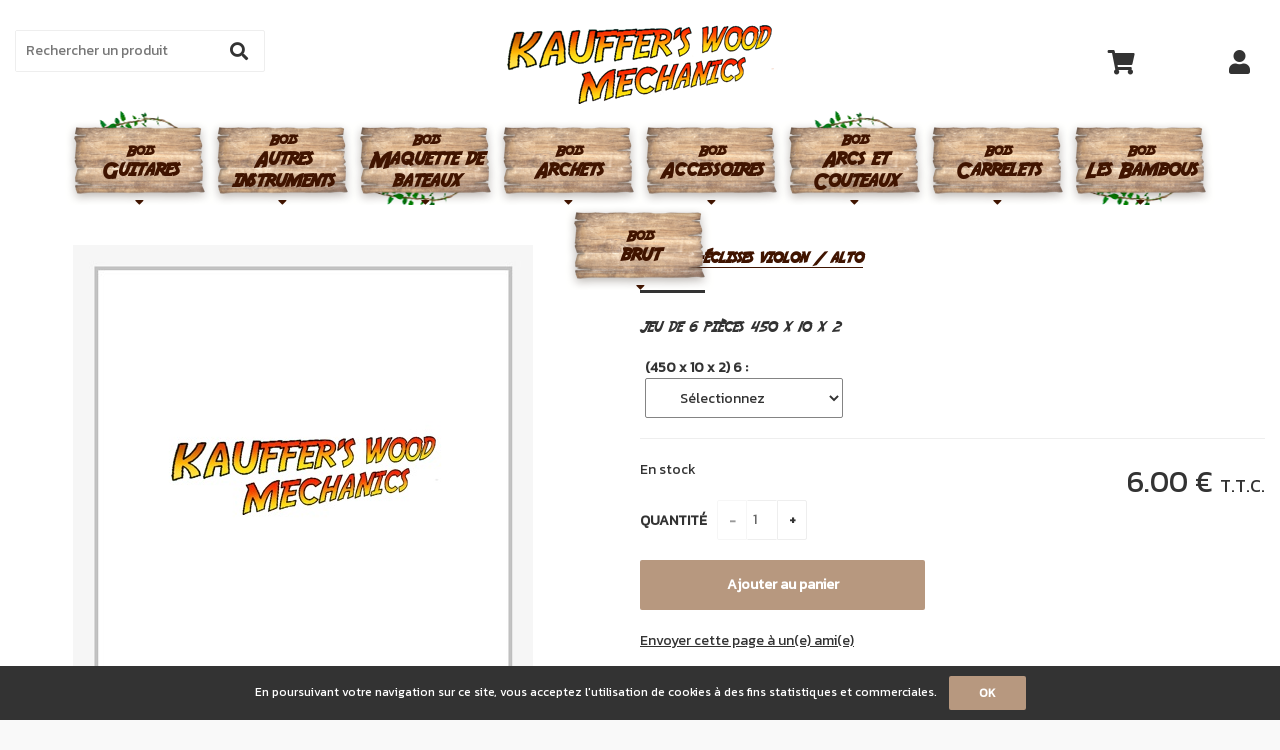

--- FILE ---
content_type: text/html; charset=UTF-8
request_url: https://www.kauffer.eu/contre-eclisses-10x2x450-6-alto-epicea-2.htm
body_size: 27775
content:
<!DOCTYPE html>
<html lang="fr">
<head>
<meta charset="utf-8">
<!--[if lt IE 9]>
  <script src="https://oss.maxcdn.com/libs/html5shiv/3.7.0/html5shiv.js"></script>
<![endif]-->
<meta http-equiv="X-UA-Compatible" content="IE=edge"><script type="text/javascript">(window.NREUM||(NREUM={})).init={ajax:{deny_list:["bam.nr-data.net"]},feature_flags:["soft_nav"]};(window.NREUM||(NREUM={})).loader_config={licenseKey:"4341dee21b",applicationID:"5266018",browserID:"5266028"};;/*! For license information please see nr-loader-rum-1.308.0.min.js.LICENSE.txt */
(()=>{var e,t,r={163:(e,t,r)=>{"use strict";r.d(t,{j:()=>E});var n=r(384),i=r(1741);var a=r(2555);r(860).K7.genericEvents;const s="experimental.resources",o="register",c=e=>{if(!e||"string"!=typeof e)return!1;try{document.createDocumentFragment().querySelector(e)}catch{return!1}return!0};var d=r(2614),u=r(944),l=r(8122);const f="[data-nr-mask]",g=e=>(0,l.a)(e,(()=>{const e={feature_flags:[],experimental:{allow_registered_children:!1,resources:!1},mask_selector:"*",block_selector:"[data-nr-block]",mask_input_options:{color:!1,date:!1,"datetime-local":!1,email:!1,month:!1,number:!1,range:!1,search:!1,tel:!1,text:!1,time:!1,url:!1,week:!1,textarea:!1,select:!1,password:!0}};return{ajax:{deny_list:void 0,block_internal:!0,enabled:!0,autoStart:!0},api:{get allow_registered_children(){return e.feature_flags.includes(o)||e.experimental.allow_registered_children},set allow_registered_children(t){e.experimental.allow_registered_children=t},duplicate_registered_data:!1},browser_consent_mode:{enabled:!1},distributed_tracing:{enabled:void 0,exclude_newrelic_header:void 0,cors_use_newrelic_header:void 0,cors_use_tracecontext_headers:void 0,allowed_origins:void 0},get feature_flags(){return e.feature_flags},set feature_flags(t){e.feature_flags=t},generic_events:{enabled:!0,autoStart:!0},harvest:{interval:30},jserrors:{enabled:!0,autoStart:!0},logging:{enabled:!0,autoStart:!0},metrics:{enabled:!0,autoStart:!0},obfuscate:void 0,page_action:{enabled:!0},page_view_event:{enabled:!0,autoStart:!0},page_view_timing:{enabled:!0,autoStart:!0},performance:{capture_marks:!1,capture_measures:!1,capture_detail:!0,resources:{get enabled(){return e.feature_flags.includes(s)||e.experimental.resources},set enabled(t){e.experimental.resources=t},asset_types:[],first_party_domains:[],ignore_newrelic:!0}},privacy:{cookies_enabled:!0},proxy:{assets:void 0,beacon:void 0},session:{expiresMs:d.wk,inactiveMs:d.BB},session_replay:{autoStart:!0,enabled:!1,preload:!1,sampling_rate:10,error_sampling_rate:100,collect_fonts:!1,inline_images:!1,fix_stylesheets:!0,mask_all_inputs:!0,get mask_text_selector(){return e.mask_selector},set mask_text_selector(t){c(t)?e.mask_selector="".concat(t,",").concat(f):""===t||null===t?e.mask_selector=f:(0,u.R)(5,t)},get block_class(){return"nr-block"},get ignore_class(){return"nr-ignore"},get mask_text_class(){return"nr-mask"},get block_selector(){return e.block_selector},set block_selector(t){c(t)?e.block_selector+=",".concat(t):""!==t&&(0,u.R)(6,t)},get mask_input_options(){return e.mask_input_options},set mask_input_options(t){t&&"object"==typeof t?e.mask_input_options={...t,password:!0}:(0,u.R)(7,t)}},session_trace:{enabled:!0,autoStart:!0},soft_navigations:{enabled:!0,autoStart:!0},spa:{enabled:!0,autoStart:!0},ssl:void 0,user_actions:{enabled:!0,elementAttributes:["id","className","tagName","type"]}}})());var p=r(6154),m=r(9324);let h=0;const v={buildEnv:m.F3,distMethod:m.Xs,version:m.xv,originTime:p.WN},b={consented:!1},y={appMetadata:{},get consented(){return this.session?.state?.consent||b.consented},set consented(e){b.consented=e},customTransaction:void 0,denyList:void 0,disabled:!1,harvester:void 0,isolatedBacklog:!1,isRecording:!1,loaderType:void 0,maxBytes:3e4,obfuscator:void 0,onerror:void 0,ptid:void 0,releaseIds:{},session:void 0,timeKeeper:void 0,registeredEntities:[],jsAttributesMetadata:{bytes:0},get harvestCount(){return++h}},_=e=>{const t=(0,l.a)(e,y),r=Object.keys(v).reduce((e,t)=>(e[t]={value:v[t],writable:!1,configurable:!0,enumerable:!0},e),{});return Object.defineProperties(t,r)};var w=r(5701);const x=e=>{const t=e.startsWith("http");e+="/",r.p=t?e:"https://"+e};var R=r(7836),k=r(3241);const A={accountID:void 0,trustKey:void 0,agentID:void 0,licenseKey:void 0,applicationID:void 0,xpid:void 0},S=e=>(0,l.a)(e,A),T=new Set;function E(e,t={},r,s){let{init:o,info:c,loader_config:d,runtime:u={},exposed:l=!0}=t;if(!c){const e=(0,n.pV)();o=e.init,c=e.info,d=e.loader_config}e.init=g(o||{}),e.loader_config=S(d||{}),c.jsAttributes??={},p.bv&&(c.jsAttributes.isWorker=!0),e.info=(0,a.D)(c);const f=e.init,m=[c.beacon,c.errorBeacon];T.has(e.agentIdentifier)||(f.proxy.assets&&(x(f.proxy.assets),m.push(f.proxy.assets)),f.proxy.beacon&&m.push(f.proxy.beacon),e.beacons=[...m],function(e){const t=(0,n.pV)();Object.getOwnPropertyNames(i.W.prototype).forEach(r=>{const n=i.W.prototype[r];if("function"!=typeof n||"constructor"===n)return;let a=t[r];e[r]&&!1!==e.exposed&&"micro-agent"!==e.runtime?.loaderType&&(t[r]=(...t)=>{const n=e[r](...t);return a?a(...t):n})})}(e),(0,n.US)("activatedFeatures",w.B)),u.denyList=[...f.ajax.deny_list||[],...f.ajax.block_internal?m:[]],u.ptid=e.agentIdentifier,u.loaderType=r,e.runtime=_(u),T.has(e.agentIdentifier)||(e.ee=R.ee.get(e.agentIdentifier),e.exposed=l,(0,k.W)({agentIdentifier:e.agentIdentifier,drained:!!w.B?.[e.agentIdentifier],type:"lifecycle",name:"initialize",feature:void 0,data:e.config})),T.add(e.agentIdentifier)}},384:(e,t,r)=>{"use strict";r.d(t,{NT:()=>s,US:()=>u,Zm:()=>o,bQ:()=>d,dV:()=>c,pV:()=>l});var n=r(6154),i=r(1863),a=r(1910);const s={beacon:"bam.nr-data.net",errorBeacon:"bam.nr-data.net"};function o(){return n.gm.NREUM||(n.gm.NREUM={}),void 0===n.gm.newrelic&&(n.gm.newrelic=n.gm.NREUM),n.gm.NREUM}function c(){let e=o();return e.o||(e.o={ST:n.gm.setTimeout,SI:n.gm.setImmediate||n.gm.setInterval,CT:n.gm.clearTimeout,XHR:n.gm.XMLHttpRequest,REQ:n.gm.Request,EV:n.gm.Event,PR:n.gm.Promise,MO:n.gm.MutationObserver,FETCH:n.gm.fetch,WS:n.gm.WebSocket},(0,a.i)(...Object.values(e.o))),e}function d(e,t){let r=o();r.initializedAgents??={},t.initializedAt={ms:(0,i.t)(),date:new Date},r.initializedAgents[e]=t}function u(e,t){o()[e]=t}function l(){return function(){let e=o();const t=e.info||{};e.info={beacon:s.beacon,errorBeacon:s.errorBeacon,...t}}(),function(){let e=o();const t=e.init||{};e.init={...t}}(),c(),function(){let e=o();const t=e.loader_config||{};e.loader_config={...t}}(),o()}},782:(e,t,r)=>{"use strict";r.d(t,{T:()=>n});const n=r(860).K7.pageViewTiming},860:(e,t,r)=>{"use strict";r.d(t,{$J:()=>u,K7:()=>c,P3:()=>d,XX:()=>i,Yy:()=>o,df:()=>a,qY:()=>n,v4:()=>s});const n="events",i="jserrors",a="browser/blobs",s="rum",o="browser/logs",c={ajax:"ajax",genericEvents:"generic_events",jserrors:i,logging:"logging",metrics:"metrics",pageAction:"page_action",pageViewEvent:"page_view_event",pageViewTiming:"page_view_timing",sessionReplay:"session_replay",sessionTrace:"session_trace",softNav:"soft_navigations",spa:"spa"},d={[c.pageViewEvent]:1,[c.pageViewTiming]:2,[c.metrics]:3,[c.jserrors]:4,[c.spa]:5,[c.ajax]:6,[c.sessionTrace]:7,[c.softNav]:8,[c.sessionReplay]:9,[c.logging]:10,[c.genericEvents]:11},u={[c.pageViewEvent]:s,[c.pageViewTiming]:n,[c.ajax]:n,[c.spa]:n,[c.softNav]:n,[c.metrics]:i,[c.jserrors]:i,[c.sessionTrace]:a,[c.sessionReplay]:a,[c.logging]:o,[c.genericEvents]:"ins"}},944:(e,t,r)=>{"use strict";r.d(t,{R:()=>i});var n=r(3241);function i(e,t){"function"==typeof console.debug&&(console.debug("New Relic Warning: https://github.com/newrelic/newrelic-browser-agent/blob/main/docs/warning-codes.md#".concat(e),t),(0,n.W)({agentIdentifier:null,drained:null,type:"data",name:"warn",feature:"warn",data:{code:e,secondary:t}}))}},1687:(e,t,r)=>{"use strict";r.d(t,{Ak:()=>d,Ze:()=>f,x3:()=>u});var n=r(3241),i=r(7836),a=r(3606),s=r(860),o=r(2646);const c={};function d(e,t){const r={staged:!1,priority:s.P3[t]||0};l(e),c[e].get(t)||c[e].set(t,r)}function u(e,t){e&&c[e]&&(c[e].get(t)&&c[e].delete(t),p(e,t,!1),c[e].size&&g(e))}function l(e){if(!e)throw new Error("agentIdentifier required");c[e]||(c[e]=new Map)}function f(e="",t="feature",r=!1){if(l(e),!e||!c[e].get(t)||r)return p(e,t);c[e].get(t).staged=!0,g(e)}function g(e){const t=Array.from(c[e]);t.every(([e,t])=>t.staged)&&(t.sort((e,t)=>e[1].priority-t[1].priority),t.forEach(([t])=>{c[e].delete(t),p(e,t)}))}function p(e,t,r=!0){const s=e?i.ee.get(e):i.ee,c=a.i.handlers;if(!s.aborted&&s.backlog&&c){if((0,n.W)({agentIdentifier:e,type:"lifecycle",name:"drain",feature:t}),r){const e=s.backlog[t],r=c[t];if(r){for(let t=0;e&&t<e.length;++t)m(e[t],r);Object.entries(r).forEach(([e,t])=>{Object.values(t||{}).forEach(t=>{t[0]?.on&&t[0]?.context()instanceof o.y&&t[0].on(e,t[1])})})}}s.isolatedBacklog||delete c[t],s.backlog[t]=null,s.emit("drain-"+t,[])}}function m(e,t){var r=e[1];Object.values(t[r]||{}).forEach(t=>{var r=e[0];if(t[0]===r){var n=t[1],i=e[3],a=e[2];n.apply(i,a)}})}},1738:(e,t,r)=>{"use strict";r.d(t,{U:()=>g,Y:()=>f});var n=r(3241),i=r(9908),a=r(1863),s=r(944),o=r(5701),c=r(3969),d=r(8362),u=r(860),l=r(4261);function f(e,t,r,a){const f=a||r;!f||f[e]&&f[e]!==d.d.prototype[e]||(f[e]=function(){(0,i.p)(c.xV,["API/"+e+"/called"],void 0,u.K7.metrics,r.ee),(0,n.W)({agentIdentifier:r.agentIdentifier,drained:!!o.B?.[r.agentIdentifier],type:"data",name:"api",feature:l.Pl+e,data:{}});try{return t.apply(this,arguments)}catch(e){(0,s.R)(23,e)}})}function g(e,t,r,n,s){const o=e.info;null===r?delete o.jsAttributes[t]:o.jsAttributes[t]=r,(s||null===r)&&(0,i.p)(l.Pl+n,[(0,a.t)(),t,r],void 0,"session",e.ee)}},1741:(e,t,r)=>{"use strict";r.d(t,{W:()=>a});var n=r(944),i=r(4261);class a{#e(e,...t){if(this[e]!==a.prototype[e])return this[e](...t);(0,n.R)(35,e)}addPageAction(e,t){return this.#e(i.hG,e,t)}register(e){return this.#e(i.eY,e)}recordCustomEvent(e,t){return this.#e(i.fF,e,t)}setPageViewName(e,t){return this.#e(i.Fw,e,t)}setCustomAttribute(e,t,r){return this.#e(i.cD,e,t,r)}noticeError(e,t){return this.#e(i.o5,e,t)}setUserId(e,t=!1){return this.#e(i.Dl,e,t)}setApplicationVersion(e){return this.#e(i.nb,e)}setErrorHandler(e){return this.#e(i.bt,e)}addRelease(e,t){return this.#e(i.k6,e,t)}log(e,t){return this.#e(i.$9,e,t)}start(){return this.#e(i.d3)}finished(e){return this.#e(i.BL,e)}recordReplay(){return this.#e(i.CH)}pauseReplay(){return this.#e(i.Tb)}addToTrace(e){return this.#e(i.U2,e)}setCurrentRouteName(e){return this.#e(i.PA,e)}interaction(e){return this.#e(i.dT,e)}wrapLogger(e,t,r){return this.#e(i.Wb,e,t,r)}measure(e,t){return this.#e(i.V1,e,t)}consent(e){return this.#e(i.Pv,e)}}},1863:(e,t,r)=>{"use strict";function n(){return Math.floor(performance.now())}r.d(t,{t:()=>n})},1910:(e,t,r)=>{"use strict";r.d(t,{i:()=>a});var n=r(944);const i=new Map;function a(...e){return e.every(e=>{if(i.has(e))return i.get(e);const t="function"==typeof e?e.toString():"",r=t.includes("[native code]"),a=t.includes("nrWrapper");return r||a||(0,n.R)(64,e?.name||t),i.set(e,r),r})}},2555:(e,t,r)=>{"use strict";r.d(t,{D:()=>o,f:()=>s});var n=r(384),i=r(8122);const a={beacon:n.NT.beacon,errorBeacon:n.NT.errorBeacon,licenseKey:void 0,applicationID:void 0,sa:void 0,queueTime:void 0,applicationTime:void 0,ttGuid:void 0,user:void 0,account:void 0,product:void 0,extra:void 0,jsAttributes:{},userAttributes:void 0,atts:void 0,transactionName:void 0,tNamePlain:void 0};function s(e){try{return!!e.licenseKey&&!!e.errorBeacon&&!!e.applicationID}catch(e){return!1}}const o=e=>(0,i.a)(e,a)},2614:(e,t,r)=>{"use strict";r.d(t,{BB:()=>s,H3:()=>n,g:()=>d,iL:()=>c,tS:()=>o,uh:()=>i,wk:()=>a});const n="NRBA",i="SESSION",a=144e5,s=18e5,o={STARTED:"session-started",PAUSE:"session-pause",RESET:"session-reset",RESUME:"session-resume",UPDATE:"session-update"},c={SAME_TAB:"same-tab",CROSS_TAB:"cross-tab"},d={OFF:0,FULL:1,ERROR:2}},2646:(e,t,r)=>{"use strict";r.d(t,{y:()=>n});class n{constructor(e){this.contextId=e}}},2843:(e,t,r)=>{"use strict";r.d(t,{G:()=>a,u:()=>i});var n=r(3878);function i(e,t=!1,r,i){(0,n.DD)("visibilitychange",function(){if(t)return void("hidden"===document.visibilityState&&e());e(document.visibilityState)},r,i)}function a(e,t,r){(0,n.sp)("pagehide",e,t,r)}},3241:(e,t,r)=>{"use strict";r.d(t,{W:()=>a});var n=r(6154);const i="newrelic";function a(e={}){try{n.gm.dispatchEvent(new CustomEvent(i,{detail:e}))}catch(e){}}},3606:(e,t,r)=>{"use strict";r.d(t,{i:()=>a});var n=r(9908);a.on=s;var i=a.handlers={};function a(e,t,r,a){s(a||n.d,i,e,t,r)}function s(e,t,r,i,a){a||(a="feature"),e||(e=n.d);var s=t[a]=t[a]||{};(s[r]=s[r]||[]).push([e,i])}},3878:(e,t,r)=>{"use strict";function n(e,t){return{capture:e,passive:!1,signal:t}}function i(e,t,r=!1,i){window.addEventListener(e,t,n(r,i))}function a(e,t,r=!1,i){document.addEventListener(e,t,n(r,i))}r.d(t,{DD:()=>a,jT:()=>n,sp:()=>i})},3969:(e,t,r)=>{"use strict";r.d(t,{TZ:()=>n,XG:()=>o,rs:()=>i,xV:()=>s,z_:()=>a});const n=r(860).K7.metrics,i="sm",a="cm",s="storeSupportabilityMetrics",o="storeEventMetrics"},4234:(e,t,r)=>{"use strict";r.d(t,{W:()=>a});var n=r(7836),i=r(1687);class a{constructor(e,t){this.agentIdentifier=e,this.ee=n.ee.get(e),this.featureName=t,this.blocked=!1}deregisterDrain(){(0,i.x3)(this.agentIdentifier,this.featureName)}}},4261:(e,t,r)=>{"use strict";r.d(t,{$9:()=>d,BL:()=>o,CH:()=>g,Dl:()=>_,Fw:()=>y,PA:()=>h,Pl:()=>n,Pv:()=>k,Tb:()=>l,U2:()=>a,V1:()=>R,Wb:()=>x,bt:()=>b,cD:()=>v,d3:()=>w,dT:()=>c,eY:()=>p,fF:()=>f,hG:()=>i,k6:()=>s,nb:()=>m,o5:()=>u});const n="api-",i="addPageAction",a="addToTrace",s="addRelease",o="finished",c="interaction",d="log",u="noticeError",l="pauseReplay",f="recordCustomEvent",g="recordReplay",p="register",m="setApplicationVersion",h="setCurrentRouteName",v="setCustomAttribute",b="setErrorHandler",y="setPageViewName",_="setUserId",w="start",x="wrapLogger",R="measure",k="consent"},5289:(e,t,r)=>{"use strict";r.d(t,{GG:()=>s,Qr:()=>c,sB:()=>o});var n=r(3878),i=r(6389);function a(){return"undefined"==typeof document||"complete"===document.readyState}function s(e,t){if(a())return e();const r=(0,i.J)(e),s=setInterval(()=>{a()&&(clearInterval(s),r())},500);(0,n.sp)("load",r,t)}function o(e){if(a())return e();(0,n.DD)("DOMContentLoaded",e)}function c(e){if(a())return e();(0,n.sp)("popstate",e)}},5607:(e,t,r)=>{"use strict";r.d(t,{W:()=>n});const n=(0,r(9566).bz)()},5701:(e,t,r)=>{"use strict";r.d(t,{B:()=>a,t:()=>s});var n=r(3241);const i=new Set,a={};function s(e,t){const r=t.agentIdentifier;a[r]??={},e&&"object"==typeof e&&(i.has(r)||(t.ee.emit("rumresp",[e]),a[r]=e,i.add(r),(0,n.W)({agentIdentifier:r,loaded:!0,drained:!0,type:"lifecycle",name:"load",feature:void 0,data:e})))}},6154:(e,t,r)=>{"use strict";r.d(t,{OF:()=>c,RI:()=>i,WN:()=>u,bv:()=>a,eN:()=>l,gm:()=>s,mw:()=>o,sb:()=>d});var n=r(1863);const i="undefined"!=typeof window&&!!window.document,a="undefined"!=typeof WorkerGlobalScope&&("undefined"!=typeof self&&self instanceof WorkerGlobalScope&&self.navigator instanceof WorkerNavigator||"undefined"!=typeof globalThis&&globalThis instanceof WorkerGlobalScope&&globalThis.navigator instanceof WorkerNavigator),s=i?window:"undefined"!=typeof WorkerGlobalScope&&("undefined"!=typeof self&&self instanceof WorkerGlobalScope&&self||"undefined"!=typeof globalThis&&globalThis instanceof WorkerGlobalScope&&globalThis),o=Boolean("hidden"===s?.document?.visibilityState),c=/iPad|iPhone|iPod/.test(s.navigator?.userAgent),d=c&&"undefined"==typeof SharedWorker,u=((()=>{const e=s.navigator?.userAgent?.match(/Firefox[/\s](\d+\.\d+)/);Array.isArray(e)&&e.length>=2&&e[1]})(),Date.now()-(0,n.t)()),l=()=>"undefined"!=typeof PerformanceNavigationTiming&&s?.performance?.getEntriesByType("navigation")?.[0]?.responseStart},6389:(e,t,r)=>{"use strict";function n(e,t=500,r={}){const n=r?.leading||!1;let i;return(...r)=>{n&&void 0===i&&(e.apply(this,r),i=setTimeout(()=>{i=clearTimeout(i)},t)),n||(clearTimeout(i),i=setTimeout(()=>{e.apply(this,r)},t))}}function i(e){let t=!1;return(...r)=>{t||(t=!0,e.apply(this,r))}}r.d(t,{J:()=>i,s:()=>n})},6630:(e,t,r)=>{"use strict";r.d(t,{T:()=>n});const n=r(860).K7.pageViewEvent},7699:(e,t,r)=>{"use strict";r.d(t,{It:()=>a,KC:()=>o,No:()=>i,qh:()=>s});var n=r(860);const i=16e3,a=1e6,s="SESSION_ERROR",o={[n.K7.logging]:!0,[n.K7.genericEvents]:!1,[n.K7.jserrors]:!1,[n.K7.ajax]:!1}},7836:(e,t,r)=>{"use strict";r.d(t,{P:()=>o,ee:()=>c});var n=r(384),i=r(8990),a=r(2646),s=r(5607);const o="nr@context:".concat(s.W),c=function e(t,r){var n={},s={},u={},l=!1;try{l=16===r.length&&d.initializedAgents?.[r]?.runtime.isolatedBacklog}catch(e){}var f={on:p,addEventListener:p,removeEventListener:function(e,t){var r=n[e];if(!r)return;for(var i=0;i<r.length;i++)r[i]===t&&r.splice(i,1)},emit:function(e,r,n,i,a){!1!==a&&(a=!0);if(c.aborted&&!i)return;t&&a&&t.emit(e,r,n);var o=g(n);m(e).forEach(e=>{e.apply(o,r)});var d=v()[s[e]];d&&d.push([f,e,r,o]);return o},get:h,listeners:m,context:g,buffer:function(e,t){const r=v();if(t=t||"feature",f.aborted)return;Object.entries(e||{}).forEach(([e,n])=>{s[n]=t,t in r||(r[t]=[])})},abort:function(){f._aborted=!0,Object.keys(f.backlog).forEach(e=>{delete f.backlog[e]})},isBuffering:function(e){return!!v()[s[e]]},debugId:r,backlog:l?{}:t&&"object"==typeof t.backlog?t.backlog:{},isolatedBacklog:l};return Object.defineProperty(f,"aborted",{get:()=>{let e=f._aborted||!1;return e||(t&&(e=t.aborted),e)}}),f;function g(e){return e&&e instanceof a.y?e:e?(0,i.I)(e,o,()=>new a.y(o)):new a.y(o)}function p(e,t){n[e]=m(e).concat(t)}function m(e){return n[e]||[]}function h(t){return u[t]=u[t]||e(f,t)}function v(){return f.backlog}}(void 0,"globalEE"),d=(0,n.Zm)();d.ee||(d.ee=c)},8122:(e,t,r)=>{"use strict";r.d(t,{a:()=>i});var n=r(944);function i(e,t){try{if(!e||"object"!=typeof e)return(0,n.R)(3);if(!t||"object"!=typeof t)return(0,n.R)(4);const r=Object.create(Object.getPrototypeOf(t),Object.getOwnPropertyDescriptors(t)),a=0===Object.keys(r).length?e:r;for(let s in a)if(void 0!==e[s])try{if(null===e[s]){r[s]=null;continue}Array.isArray(e[s])&&Array.isArray(t[s])?r[s]=Array.from(new Set([...e[s],...t[s]])):"object"==typeof e[s]&&"object"==typeof t[s]?r[s]=i(e[s],t[s]):r[s]=e[s]}catch(e){r[s]||(0,n.R)(1,e)}return r}catch(e){(0,n.R)(2,e)}}},8362:(e,t,r)=>{"use strict";r.d(t,{d:()=>a});var n=r(9566),i=r(1741);class a extends i.W{agentIdentifier=(0,n.LA)(16)}},8374:(e,t,r)=>{r.nc=(()=>{try{return document?.currentScript?.nonce}catch(e){}return""})()},8990:(e,t,r)=>{"use strict";r.d(t,{I:()=>i});var n=Object.prototype.hasOwnProperty;function i(e,t,r){if(n.call(e,t))return e[t];var i=r();if(Object.defineProperty&&Object.keys)try{return Object.defineProperty(e,t,{value:i,writable:!0,enumerable:!1}),i}catch(e){}return e[t]=i,i}},9324:(e,t,r)=>{"use strict";r.d(t,{F3:()=>i,Xs:()=>a,xv:()=>n});const n="1.308.0",i="PROD",a="CDN"},9566:(e,t,r)=>{"use strict";r.d(t,{LA:()=>o,bz:()=>s});var n=r(6154);const i="xxxxxxxx-xxxx-4xxx-yxxx-xxxxxxxxxxxx";function a(e,t){return e?15&e[t]:16*Math.random()|0}function s(){const e=n.gm?.crypto||n.gm?.msCrypto;let t,r=0;return e&&e.getRandomValues&&(t=e.getRandomValues(new Uint8Array(30))),i.split("").map(e=>"x"===e?a(t,r++).toString(16):"y"===e?(3&a()|8).toString(16):e).join("")}function o(e){const t=n.gm?.crypto||n.gm?.msCrypto;let r,i=0;t&&t.getRandomValues&&(r=t.getRandomValues(new Uint8Array(e)));const s=[];for(var o=0;o<e;o++)s.push(a(r,i++).toString(16));return s.join("")}},9908:(e,t,r)=>{"use strict";r.d(t,{d:()=>n,p:()=>i});var n=r(7836).ee.get("handle");function i(e,t,r,i,a){a?(a.buffer([e],i),a.emit(e,t,r)):(n.buffer([e],i),n.emit(e,t,r))}}},n={};function i(e){var t=n[e];if(void 0!==t)return t.exports;var a=n[e]={exports:{}};return r[e](a,a.exports,i),a.exports}i.m=r,i.d=(e,t)=>{for(var r in t)i.o(t,r)&&!i.o(e,r)&&Object.defineProperty(e,r,{enumerable:!0,get:t[r]})},i.f={},i.e=e=>Promise.all(Object.keys(i.f).reduce((t,r)=>(i.f[r](e,t),t),[])),i.u=e=>"nr-rum-1.308.0.min.js",i.o=(e,t)=>Object.prototype.hasOwnProperty.call(e,t),e={},t="NRBA-1.308.0.PROD:",i.l=(r,n,a,s)=>{if(e[r])e[r].push(n);else{var o,c;if(void 0!==a)for(var d=document.getElementsByTagName("script"),u=0;u<d.length;u++){var l=d[u];if(l.getAttribute("src")==r||l.getAttribute("data-webpack")==t+a){o=l;break}}if(!o){c=!0;var f={296:"sha512-+MIMDsOcckGXa1EdWHqFNv7P+JUkd5kQwCBr3KE6uCvnsBNUrdSt4a/3/L4j4TxtnaMNjHpza2/erNQbpacJQA=="};(o=document.createElement("script")).charset="utf-8",i.nc&&o.setAttribute("nonce",i.nc),o.setAttribute("data-webpack",t+a),o.src=r,0!==o.src.indexOf(window.location.origin+"/")&&(o.crossOrigin="anonymous"),f[s]&&(o.integrity=f[s])}e[r]=[n];var g=(t,n)=>{o.onerror=o.onload=null,clearTimeout(p);var i=e[r];if(delete e[r],o.parentNode&&o.parentNode.removeChild(o),i&&i.forEach(e=>e(n)),t)return t(n)},p=setTimeout(g.bind(null,void 0,{type:"timeout",target:o}),12e4);o.onerror=g.bind(null,o.onerror),o.onload=g.bind(null,o.onload),c&&document.head.appendChild(o)}},i.r=e=>{"undefined"!=typeof Symbol&&Symbol.toStringTag&&Object.defineProperty(e,Symbol.toStringTag,{value:"Module"}),Object.defineProperty(e,"__esModule",{value:!0})},i.p="https://js-agent.newrelic.com/",(()=>{var e={374:0,840:0};i.f.j=(t,r)=>{var n=i.o(e,t)?e[t]:void 0;if(0!==n)if(n)r.push(n[2]);else{var a=new Promise((r,i)=>n=e[t]=[r,i]);r.push(n[2]=a);var s=i.p+i.u(t),o=new Error;i.l(s,r=>{if(i.o(e,t)&&(0!==(n=e[t])&&(e[t]=void 0),n)){var a=r&&("load"===r.type?"missing":r.type),s=r&&r.target&&r.target.src;o.message="Loading chunk "+t+" failed: ("+a+": "+s+")",o.name="ChunkLoadError",o.type=a,o.request=s,n[1](o)}},"chunk-"+t,t)}};var t=(t,r)=>{var n,a,[s,o,c]=r,d=0;if(s.some(t=>0!==e[t])){for(n in o)i.o(o,n)&&(i.m[n]=o[n]);if(c)c(i)}for(t&&t(r);d<s.length;d++)a=s[d],i.o(e,a)&&e[a]&&e[a][0](),e[a]=0},r=self["webpackChunk:NRBA-1.308.0.PROD"]=self["webpackChunk:NRBA-1.308.0.PROD"]||[];r.forEach(t.bind(null,0)),r.push=t.bind(null,r.push.bind(r))})(),(()=>{"use strict";i(8374);var e=i(8362),t=i(860);const r=Object.values(t.K7);var n=i(163);var a=i(9908),s=i(1863),o=i(4261),c=i(1738);var d=i(1687),u=i(4234),l=i(5289),f=i(6154),g=i(944),p=i(384);const m=e=>f.RI&&!0===e?.privacy.cookies_enabled;function h(e){return!!(0,p.dV)().o.MO&&m(e)&&!0===e?.session_trace.enabled}var v=i(6389),b=i(7699);class y extends u.W{constructor(e,t){super(e.agentIdentifier,t),this.agentRef=e,this.abortHandler=void 0,this.featAggregate=void 0,this.loadedSuccessfully=void 0,this.onAggregateImported=new Promise(e=>{this.loadedSuccessfully=e}),this.deferred=Promise.resolve(),!1===e.init[this.featureName].autoStart?this.deferred=new Promise((t,r)=>{this.ee.on("manual-start-all",(0,v.J)(()=>{(0,d.Ak)(e.agentIdentifier,this.featureName),t()}))}):(0,d.Ak)(e.agentIdentifier,t)}importAggregator(e,t,r={}){if(this.featAggregate)return;const n=async()=>{let n;await this.deferred;try{if(m(e.init)){const{setupAgentSession:t}=await i.e(296).then(i.bind(i,3305));n=t(e)}}catch(e){(0,g.R)(20,e),this.ee.emit("internal-error",[e]),(0,a.p)(b.qh,[e],void 0,this.featureName,this.ee)}try{if(!this.#t(this.featureName,n,e.init))return(0,d.Ze)(this.agentIdentifier,this.featureName),void this.loadedSuccessfully(!1);const{Aggregate:i}=await t();this.featAggregate=new i(e,r),e.runtime.harvester.initializedAggregates.push(this.featAggregate),this.loadedSuccessfully(!0)}catch(e){(0,g.R)(34,e),this.abortHandler?.(),(0,d.Ze)(this.agentIdentifier,this.featureName,!0),this.loadedSuccessfully(!1),this.ee&&this.ee.abort()}};f.RI?(0,l.GG)(()=>n(),!0):n()}#t(e,r,n){if(this.blocked)return!1;switch(e){case t.K7.sessionReplay:return h(n)&&!!r;case t.K7.sessionTrace:return!!r;default:return!0}}}var _=i(6630),w=i(2614),x=i(3241);class R extends y{static featureName=_.T;constructor(e){var t;super(e,_.T),this.setupInspectionEvents(e.agentIdentifier),t=e,(0,c.Y)(o.Fw,function(e,r){"string"==typeof e&&("/"!==e.charAt(0)&&(e="/"+e),t.runtime.customTransaction=(r||"http://custom.transaction")+e,(0,a.p)(o.Pl+o.Fw,[(0,s.t)()],void 0,void 0,t.ee))},t),this.importAggregator(e,()=>i.e(296).then(i.bind(i,3943)))}setupInspectionEvents(e){const t=(t,r)=>{t&&(0,x.W)({agentIdentifier:e,timeStamp:t.timeStamp,loaded:"complete"===t.target.readyState,type:"window",name:r,data:t.target.location+""})};(0,l.sB)(e=>{t(e,"DOMContentLoaded")}),(0,l.GG)(e=>{t(e,"load")}),(0,l.Qr)(e=>{t(e,"navigate")}),this.ee.on(w.tS.UPDATE,(t,r)=>{(0,x.W)({agentIdentifier:e,type:"lifecycle",name:"session",data:r})})}}class k extends e.d{constructor(e){var t;(super(),f.gm)?(this.features={},(0,p.bQ)(this.agentIdentifier,this),this.desiredFeatures=new Set(e.features||[]),this.desiredFeatures.add(R),(0,n.j)(this,e,e.loaderType||"agent"),t=this,(0,c.Y)(o.cD,function(e,r,n=!1){if("string"==typeof e){if(["string","number","boolean"].includes(typeof r)||null===r)return(0,c.U)(t,e,r,o.cD,n);(0,g.R)(40,typeof r)}else(0,g.R)(39,typeof e)},t),function(e){(0,c.Y)(o.Dl,function(t,r=!1){if("string"!=typeof t&&null!==t)return void(0,g.R)(41,typeof t);const n=e.info.jsAttributes["enduser.id"];r&&null!=n&&n!==t?(0,a.p)(o.Pl+"setUserIdAndResetSession",[t],void 0,"session",e.ee):(0,c.U)(e,"enduser.id",t,o.Dl,!0)},e)}(this),function(e){(0,c.Y)(o.nb,function(t){if("string"==typeof t||null===t)return(0,c.U)(e,"application.version",t,o.nb,!1);(0,g.R)(42,typeof t)},e)}(this),function(e){(0,c.Y)(o.d3,function(){e.ee.emit("manual-start-all")},e)}(this),function(e){(0,c.Y)(o.Pv,function(t=!0){if("boolean"==typeof t){if((0,a.p)(o.Pl+o.Pv,[t],void 0,"session",e.ee),e.runtime.consented=t,t){const t=e.features.page_view_event;t.onAggregateImported.then(e=>{const r=t.featAggregate;e&&!r.sentRum&&r.sendRum()})}}else(0,g.R)(65,typeof t)},e)}(this),this.run()):(0,g.R)(21)}get config(){return{info:this.info,init:this.init,loader_config:this.loader_config,runtime:this.runtime}}get api(){return this}run(){try{const e=function(e){const t={};return r.forEach(r=>{t[r]=!!e[r]?.enabled}),t}(this.init),n=[...this.desiredFeatures];n.sort((e,r)=>t.P3[e.featureName]-t.P3[r.featureName]),n.forEach(r=>{if(!e[r.featureName]&&r.featureName!==t.K7.pageViewEvent)return;if(r.featureName===t.K7.spa)return void(0,g.R)(67);const n=function(e){switch(e){case t.K7.ajax:return[t.K7.jserrors];case t.K7.sessionTrace:return[t.K7.ajax,t.K7.pageViewEvent];case t.K7.sessionReplay:return[t.K7.sessionTrace];case t.K7.pageViewTiming:return[t.K7.pageViewEvent];default:return[]}}(r.featureName).filter(e=>!(e in this.features));n.length>0&&(0,g.R)(36,{targetFeature:r.featureName,missingDependencies:n}),this.features[r.featureName]=new r(this)})}catch(e){(0,g.R)(22,e);for(const e in this.features)this.features[e].abortHandler?.();const t=(0,p.Zm)();delete t.initializedAgents[this.agentIdentifier]?.features,delete this.sharedAggregator;return t.ee.get(this.agentIdentifier).abort(),!1}}}var A=i(2843),S=i(782);class T extends y{static featureName=S.T;constructor(e){super(e,S.T),f.RI&&((0,A.u)(()=>(0,a.p)("docHidden",[(0,s.t)()],void 0,S.T,this.ee),!0),(0,A.G)(()=>(0,a.p)("winPagehide",[(0,s.t)()],void 0,S.T,this.ee)),this.importAggregator(e,()=>i.e(296).then(i.bind(i,2117))))}}var E=i(3969);class I extends y{static featureName=E.TZ;constructor(e){super(e,E.TZ),f.RI&&document.addEventListener("securitypolicyviolation",e=>{(0,a.p)(E.xV,["Generic/CSPViolation/Detected"],void 0,this.featureName,this.ee)}),this.importAggregator(e,()=>i.e(296).then(i.bind(i,9623)))}}new k({features:[R,T,I],loaderType:"lite"})})()})();</script>
<meta name="viewport" content="width=device-width, initial-scale=1">
<title>contres-éclisses violon / alto</title>
<meta name="robots" content="INDEX, FOLLOW"/>
        <link rel="canonical" href="https://www.kauffer.eu/contre-eclisses-10x2x450-6-alto-epicea-2.htm"/>
<meta name="description" content="contres-éclisses violon / alto jeu de 6 pièces 450 x 10 x 2" />
<meta name="identifier-url" content="https://www.kauffer.eu" />
<meta name="author" content="Y-Proximité" />
<meta name="version" content="1.88.2" />
<meta name="copyright" content="https://www.kauffer.eu" />
<meta http-equiv="Cache-Control" content="no-cache" />


<meta property="og:type" content="article" />
<meta property="og:title" content="contres-éclisses violon / alto jeu de 6 pièces 450 x 10 x 2" />
<meta property="og:description" content="contres-éclisses violon / alto jeu de 6 pièces 450 x 10 x 2" />
<meta property="og:url" content="https://www.kauffer.eu/contre-eclisses-10x2x450-6-alto-epicea-2.htm" />
<meta property="og:image" content="" />
<meta property="og:image:width" content="575" />
<meta property="og:image:height" content="575" />
<meta property="og:image:type" content="" />
<meta property="og:image:alt" content="contres-éclisses violon / alto jeu de 6 pièces 450 x 10 x 2" />
<meta property="og:image:secure_url" content="" />
<script src="https://www.kauffer.eu/mag/scripts/jquery/jquery-1.8.2.min.js"></script>
<!-- BEGIN CSS -->
<link rel="stylesheet" type="text/css" href="https://www.kauffer.eu/mag/css/basic.css?v=1.88.2" media="screen" />
	<!-- sur mesure -->
<link rel="stylesheet" type="text/css" href="https://www.kauffer.eu/style.css?v=202011091740" media="screen" />
	<link rel="stylesheet" type="text/css" href="https://www.kauffer.eu/store.css?v=202407091029" media="screen" />
<link rel="stylesheet" type="text/css" href="https://www.kauffer.eu/print.css" media="print" />
<!-- END CSS -->

<script src="https://www.kauffer.eu/mag/scripts/common.js?v=1.88.2"></script>
<script src="https://www.kauffer.eu/mag/scripts/lib_ajax_v2.js?v=1.88.2"></script>

<meta name="viewport" content="width=device-width, initial-scale=1.0, maximum-scale=1.0, user-scalable=0">

<!--<link rel="stylesheet" href="/app.css" media="all">-->
<link rel="stylesheet" href="/mag/_starter/css/knacss.min.css" media="all">
<link rel="stylesheet" href="https://cdnjs.cloudflare.com/ajax/libs/font-awesome/4.7.0/css/font-awesome.min.css" media="all">
<style>#account p{margin-bottom:initial}#account>#formulaire{margin-top:20px;text-align:center}#account>#formulaire p>span:first-child{display:block}#account>#formulaire fieldset{float:none;width:auto;margin:0;padding:0}#account>#formulaire legend{padding:0}#account>#formulaire>fieldset,#account>#formulaire>fieldset>legend{padding:20px;border:1px solid #eee}#account>#formulaire>fieldset>legend{margin:0 auto;padding-top:10px;padding-bottom:10px}#account>#formulaire>fieldset+fieldset{margin-top:20px}#canvas_other_account>legend,#canvas_expressform>legend,#canvas_invoice_account>legend,#canvas_delivery_account>legend{width:100%;border-bottom:1px solid #333}#canvas_old_account_cont>p,#canvas_login_account>p,#canvas_invoice_account>p,#canvas_delivery_account>p{min-width:0}#formulaire #canvas_invoice_account,#formulaire #canvas_delivery_account{float:none;width:auto;margin-left:0}.star,.star_display,.form_error+.err_comment:before,.error{color:#bf0000}.label{float:none;width:100%;padding:0;text-align:left}.star,.star_display{font-size:1.2857142857142857142857142857143em;font-weight:700}.formw{display:block}.ibox,.ibox_short,.ibox_midle,.ibox_long,.ibox_vlong,#ctx_cli_mail{width:100%}.checkform{display:none}.err_comment,.input_comment{font-size:.85714285714285714285714285714286em;font-style:italic}.err_comment{font-weight:700;text-align:left;color:inherit}.form_error+.err_comment:before{margin-right:.5em;font-family:fontawesome;font-style:normal;content:"\f06a"}#txt_account_or{position:relative;font-size:1.42857142857143em;line-height:5;vertical-align:middle;color:#fff}#txt_account_or:before,#txt_account_or>strong{background-color:#401400}#txt_account_or:before{position:absolute;top:0;bottom:0;left:50%;width:2px;margin-left:-1px;content:""}#txt_account_or>strong{display:inline-block;width:2.5em;line-height:2.5;-moz-border-radius:50%;-webkit-border-radius:50%;border-radius:50%}#basket_tab td,#account_tab td{display:table-cell!important;min-width:0}#basket_tab .header>td,#basket_tab .footer>td,#account_tab .header>td{font-weight:inherit}#basket_tab .col1,#account_tab .col1{width:auto}#basket_tab .header>.col1,#account_tab .header>.col1{text-align:center}#basket_tab td{height:2.8571428571428571428571428571429em;padding:.3em .8em;vertical-align:middle}#basket_tab b{font-weight:inherit}#basket_tab .header,#bsk_totalitems,#bks_totalpay{background-color:#eee;color:#333}#basket_tab .pair .price,#basket_tab .uneven .price,#totalitems,#totalpay{font-weight:700}#basket_tab .pair,#basket_tab .uneven{background-color:#fff}#basket_tab .pic_another_pic{float:left;width:100%;max-width:125px;margin-right:10px}#basket_tab .primary{display:inline;font-size:1.2857142857142857142857142857143em;color:inherit}#basket_tab .secondary{display:inline}#basket_tab .price{font-size:1.42857142857143em}#basket_tab .price>.price{font-size:1em}#basket_tab .pair input[type="text"],#basket_tab .uneven input[type="text"]{padding:0;text-align:center}#basket_tab .btn_short{width:30px;height:30px;padding:0;outline:1px dotted transparent;-moz-transition:all .5s;-ms-transition:all .5s;-o-transition:all .5s;-webkit-transition:all .5s;transition:all .5s}#basket_tab .btn_short:hover,#basket_tab .btn_short:focus{-moz-transform:rotate(10deg);-ms-transform:rotate(10deg);-o-transform:rotate(10deg);-webkit-transform:rotate(10deg);transform:rotate(10deg)}#basket_tab .btn_short:focus{outline-color:#b2b2b2}.btn_long.btn_bk_006{width:auto}#order_step{margin-top:40px;padding-top:0;padding-bottom:0;background-color:transparent}#order_step>ul{counter-reset:numerotation}#order_step li{width:100%;margin:0;font-size:1.42857142857143em;color:#333}#order_step li:before{margin-right:.25em;content:counter(numerotation);counter-increment:numerotation}#order_step .on{font-weight:700}#order_step .made{text-decoration:none}#delivery .contener_dearea_>p:nth-child(1),#delivery .contener_dearea_>p:nth-child(2),#delivery .contener_dearea_>p:nth-child(3),#contener_dearea_mag_0>.contener_dearea_+.contener_dearea_>p:nth-child(4){display:none}@media (min-width:769px){#account>.o200,#account>.o201{text-align:center}#formulaire>fieldset#canvas_old_account,#txt_account_or{float:left}#formulaire>fieldset#canvas_new_account,#formulaire>fieldset#canvas_newsletters_accaccount,#formulaire>fieldset#canvas_newsletters_account{float:right}#formulaire>fieldset#canvas_newsletters_accaccount,#formulaire>fieldset#canvas_newsletters_account{clear:right}#formulaire>fieldset#canvas_old_account,#formulaire>fieldset#canvas_new_account,#formulaire>fieldset#canvas_newsletters_accaccount,#formulaire>fieldset#canvas_newsletters_account{width:37.5%}#txt_account_or{width:25%}#txt_account_or:before{display:none}#canvas_old_account[style*="display:none"]+#txt_account_or{display:none}#canvas_old_account[style*="display:none"]~#canvas_new_account{float:none;margin:0 auto}}@media (min-width:1025px){#basket_tab .col2,#account_tab .col2,#basket_tab .col3,#account_tab .col3,#basket_tab .col4,#account_tab .col4{width:15%}#basket_tab .header>.col1,#account_tab .header>.col1{text-align:left}#order_step>ul{padding-left:0;text-align:center}#order_step li{width:auto}#order_step li:after{margin:0 .75em;content:">"}}@media (min-width:1280px){#basket_tab .pair input[type="text"],#basket_tab .uneven input[type="text"]{width:50%}}</style>

<link rel="apple-touch-icon" sizes="180x180" href="/favicons/apple-touch-icon.png">
<link rel="icon" type="image/png" sizes="32x32" href="/favicons/favicon-32x32.png">
<link rel="icon" type="image/png" sizes="16x16" href="/favicons/favicon-16x16.png">
<link rel="manifest" href="/favicons/site.webmanifest">
<link rel="mask-icon" href="/favicons/safari-pinned-tab.svg" color="#5bbad5">
<link rel="shortcut icon" href="/favicons/favicon.ico">
<meta name="apple-mobile-web-app-title" content="Kauffer's Wood">
<meta name="application-name" content="Kauffer's Wood">
<meta name="msapplication-TileColor" content="#da532c">
<meta name="msapplication-config" content="/favicons/browserconfig.xml">
<meta name="theme-color" content="#ffffff"></head>
<body >
    <div class="bkg_texture">
<div id="master">
<div id="top">
<div id="logo" itemscope itemtype="http://schema.org/Organization">
    <a itemprop="url" href="https://www.kauffer.eu" title="Accueil">
    			<img itemprop="logo" src="https://www.kauffer.eu/img/logo.png"  alt="Base démarrage" />
		<span>
					Base démarrage			</span>
</a>
        	 
            <p>
                Base démarrage            </p>
            </div>
<div id="comand">
<ul>
<li class="start"></li>
<li class="help"><a href="https://www.kauffer.eu/mag/fr/help_99.php" title="aide"><span>aide</span></a></li>
<li class="account"><a href="https://www.kauffer.eu/mag/fr/acc_menu.php" title="mon compte"><span>mon compte</span></a></li>

<li class="log" id="log_logout" style="display:none"><a href="https://www.kauffer.eu/mag/fr/log_out.php" title="Déconnexion"><span>Déconnexion</span></a>
    <div class="log_detail">
        <span class="par_g">(</span>
        <span id="log_bonjour">Bonjour, </span> 
        <div id="log_name"> 
            <a href="https://www.kauffer.eu/mag/fr/acc_menu.php" title="mon compte">
                        <span id="log_firstname"></span> 
            <span id="log_lastname"></span></a> 
        </div> 
        <span class="par_d">)</span> 
    </div> 
</li>

<li class="log" id="log_login"><a href="https://www.kauffer.eu/mag/fr/acc_menu.php" title="connexion"><span>connexion</span></a>
    <div class="log_detail">
        <span class="par_g">(</span>
        <a href="https://www.kauffer.eu/mag/fr/acc_menu.php" title="s'inscrire"><span id="log_inscription">s'inscrire</span></a>
        <span class="par_d">)</span>
    </div>
</li>

<li class="basket"><a href="https://www.kauffer.eu/mag/fr/shoppingcart.php" title="panier"><span>panier</span></a>
<div id="item_basket">
<span id="par_g" class="par_g"></span>
<div id="nb_article">
<span id="numit_basket"></span>
<span id="charact_basket"></span>
</div>
<div id="total_basket">
<span id="chartotal_basket"></span>
<span id="totalit_basket"></span><span id="currency_basket"></span> <span id="charit_basket"></span>
</div>
<span id="par_d" class="par_d"></span>
</div>
</li>
<li class="order"><a href="https://www.kauffer.eu/mag/fr/shoppingcart.php" title="commander"><span>commander</span></a></li>

<li class="end"></li>
</ul>
</div>
</div>
     
<!-- POPUP DE BASKET -->
	
        <div id="popup_div_bkjs" class="pop_up pop_alert">
            <table><tr><td >
                <div class="sf_pop sf_pop_height">
                        <div class="top">
                            <span>Ajouter au panier</span>
                            <input class="btn_short close" type="button" value="X" onclick="document.getElementById('popup_div_bkjs').style.display='none'"  />
                        </div>
                        <div class="contener">
                            <p>Le produit a été ajouté au panier <span id="popupbkjs_quantity"></span></p><p id="popupbkjs_stockinsufficient">Le stock est insuffisant. <span id="popupbkjs_stockinsufficient_number"></span> unités ont été rajoutées au panier</p><div id="content_popup_div_bkjs"></div><div id="popupbkjs_total"><span>Total: <span id="popupbkjs_pricetotal"></span><span id="popupbkjs_currency"></span></span></div><div id="content_popup_bsk_onglet"></div>
                        </div>
                        <div class="bottom">
                            <input type="button" class="btn btn_1" onclick="document.getElementById('popup_div_bkjs').style.display='none'" value="Continuer" />		<input type="button" class="btn btn_2" onclick="window.location='https://www.kauffer.eu/mag/fr/shoppingcart.php'" value="Commander" />
                        </div>
                </div>
            </td></tr></table>
        </div>     
<!-- POPUP STOCK -->
    
	
        <div id="alertStock" class="pop_up pop_alert">
            <table><tr><td >
                <div class="sf_pop sf_pop_height">
                        <div class="top">
                            <span>Stock épuisé.</span>
                            <input class="btn_short close" type="button" value="X" onclick="document.getElementById('alertStock').style.display='none'"  />
                        </div>
                        <div class="contener">
                            <span id='txt_alertStock'>RUPTURE DE STOCK</span>
                        </div>
                        <div class="bottom">
                            <input type="button" class="btn btn_1" onclick="document.getElementById('alertStock').style.display='none'" value="Fermer" />
                        </div>
                </div>
            </td></tr></table>
        </div> <div id="popup_div_stocklimit" class="pop_up"></div>


        <div id="alertMiniQuantityPurchase" class="pop_up pop_alert">
            <table><tr><td >
                <div class="sf_pop sf_pop_height">
                        <div class="top">
                            <span>Quantité minimum d'achat</span>
                            <input class="btn_short close" type="button" value="X" onclick="document.getElementById('alertMiniQuantityPurchase').style.display='none'"  />
                        </div>
                        <div class="contener">
                            <span id='txt_alertMiniQuantityPurchase'>La quantité minimum d'achat n'est pas atteinte</span>
                        </div>
                        <div class="bottom">
                            <input type="button" class="btn btn_1" onclick="document.getElementById('alertMiniQuantityPurchase').style.display='none'" value="Fermer" />
                        </div>
                </div>
            </td></tr></table>
        </div> 
<div id="navig">
	<!-- horizontal large menu -->
   <ul id="menu">
    <li class="start">&nbsp;</li>
       	    <li class="m1 mns" onmouseover="menu('smenu_1','visible')" onmouseout="menu('smenu_1','hidden')" > <a href="https://www.kauffer.eu/luths.htm" class="menu" title="Guitares"><span>Guitares</span></a>
	      <ul id="smenu_1" class="smenu">
      			      <ul id="smenu_column_1" class="smenu_column">
		    	<li class="ssm1 smenu_header"><a title="Guitare Electrique" class="smenu_header_img" ></a><a title="Guitare Electrique" class="smenu_header_h2" >Guitare Electrique</a></li>
                  		        <ul class="ssmenu">
		        	
			        <li class="ssm1_n2"><a title="Touches" href="https://www.kauffer.eu/touches-767473.htm">Touches</a></li>
			    	
			        <li class="ssm2_n2"><a title="Tables et corps" href="https://www.kauffer.eu/tables.htm">Tables et corps</a></li>
			    	
			        <li class="ssm3_n2"><a title="Manches" href="https://www.kauffer.eu/manches-767471.htm">Manches</a></li>
			    	
			        <li class="ssm4_n2"><a title="Renfort de manches" href="https://www.kauffer.eu/renforts-de-manche.htm">Renfort de manches</a></li>
			    	
			        <li class="ssm5_n2"><a title="Placages de tête" href="https://www.kauffer.eu/placages-767472.htm">Placages de tête</a></li>
			    	
			        <li class="ssm6_n2"><a title="Frettes" href="https://www.kauffer.eu/frettes.htm">Frettes</a></li>
			    	
			        <li class="ssm7_n2"><a title="Truss-rod" href="https://www.kauffer.eu/truss-rod-781167.htm">Truss-rod</a></li>
			    		        </ul>
						      </ul>
		  			      <ul id="smenu_column_2" class="smenu_column">
		    	<li class="ssm2 smenu_header"><a title="Guitare Acoustique" class="smenu_header_img" href="https://www.kauffer.eu/guitare-acoustique.htm"></a><a title="Guitare Acoustique" class="smenu_header_h2" href="https://www.kauffer.eu/guitare-acoustique.htm">Guitare Acoustique</a></li>
                  		        <ul class="ssmenu">
		        	
			        <li class="ssm1_n2"><a title="Sillets Os" href="https://www.kauffer.eu/sillets-os.htm">Sillets Os</a></li>
			    	
			        <li class="ssm2_n2"><a title="filets épaisseur 1 mm" href="https://www.kauffer.eu/filets-770571.htm">filets épaisseur 1 mm</a></li>
			    	
			        <li class="ssm3_n2"><a title="filets épaisseur 2 mm" href="https://www.kauffer.eu/filets-ep-2-mm.htm">filets épaisseur 2 mm</a></li>
			    	
			        <li class="ssm4_n2"><a title="filets Largeur  2 mm et épaisseur 2mm" href="https://www.kauffer.eu/filets-noir-blanc-noir.htm">filets Largeur  2 mm et épaisseur 2mm</a></li>
			    	
			        <li class="ssm5_n2"><a title="filets couleurs" href="https://www.kauffer.eu/filets-couleurs-770935.htm">filets couleurs</a></li>
			    	
			        <li class="ssm6_n2"><a title="Contre-éclisses" href="https://www.kauffer.eu/sillets-os-767436.htm">Contre-éclisses</a></li>
			    	
			        <li class="ssm7_n2"><a title="Médiators" href="https://www.kauffer.eu/mediators.htm">Médiators</a></li>
			    	
			        <li class="ssm8_n2"><a title="Tasseaux avant et arrière" href="https://www.kauffer.eu/tasseau-avant-et-arriere.htm">Tasseaux avant et arrière</a></li>
			    	
			        <li class="ssm9_n2"><a title="Barrages" href="https://www.kauffer.eu/barrage.htm">Barrages</a></li>
			    	
			        <li class="ssm10_n2"><a title="Chevalets" href="https://www.kauffer.eu/chevalets.htm">Chevalets</a></li>
			    	
			        <li class="ssm11_n2"><a title="Touches" href="https://www.kauffer.eu/touches.htm">Touches</a></li>
			    	
			        <li class="ssm12_n2"><a title="Fonds et éclisses acoustique" href="https://www.kauffer.eu/784998.htm">Fonds et éclisses acoustique</a></li>
			    	
			        <li class="ssm13_n2"><a title="Tables" href="https://www.kauffer.eu/tables-acoustiques.htm">Tables</a></li>
			    	
			        <li class="ssm14_n2"><a title="Manches" href="https://www.kauffer.eu/manches.htm">Manches</a></li>
			    	
			        <li class="ssm15_n2"><a title="Renforts de fond" href="https://www.kauffer.eu/renforts-de-fond.htm">Renforts de fond</a></li>
			    	
			        <li class="ssm16_n2"><a title="Placages de tête" href="https://www.kauffer.eu/placages-de-tete.htm">Placages de tête</a></li>
			    	
			        <li class="ssm17_n2"><a title="Frettes" href="https://www.kauffer.eu/frettes-rouleau-1-kg.htm">Frettes</a></li>
			    	
			        <li class="ssm18_n2"><a title="Rosaces" href="https://www.kauffer.eu/rosaces.htm">Rosaces</a></li>
			    	
			        <li class="ssm19_n2"><a title="Truss-rod" href="https://www.kauffer.eu/truss-rod-781167.htm">Truss-rod</a></li>
			    		        </ul>
						      </ul>
		  			      <ul id="smenu_column_3" class="smenu_column">
		    	<li class="ssm3 smenu_header"><a title="Guitare Classique" class="smenu_header_img" href="https://www.kauffer.eu/guitare-classique.htm"></a><a title="Guitare Classique" class="smenu_header_h2" href="https://www.kauffer.eu/guitare-classique.htm">Guitare Classique</a></li>
                  		        <ul class="ssmenu">
		        	
			        <li class="ssm1_n2"><a title="Sillets Os" href="https://www.kauffer.eu/sillets-os-767447.htm">Sillets Os</a></li>
			    	
			        <li class="ssm2_n2"><a title="Contre-éclisses" href="https://www.kauffer.eu/contre-eclisse.htm">Contre-éclisses</a></li>
			    	
			        <li class="ssm3_n2"><a title="Médiators" href="https://www.kauffer.eu/mediators-767448.htm">Médiators</a></li>
			    	
			        <li class="ssm4_n2"><a title="Tasseaux avant et arrière" href="https://www.kauffer.eu/tasseaux-avant-et-arriere.htm">Tasseaux avant et arrière</a></li>
			    	
			        <li class="ssm5_n2"><a title="Barrages" href="https://www.kauffer.eu/barrages.htm">Barrages</a></li>
			    	
			        <li class="ssm6_n2"><a title="Chevalets" href="https://www.kauffer.eu/chevalets-767461.htm">Chevalets</a></li>
			    	
			        <li class="ssm7_n2"><a title="Touches" href="https://www.kauffer.eu/touches.htm">Touches</a></li>
			    	
			        <li class="ssm8_n2"><a title="Fonds et éclisses classique" href="https://www.kauffer.eu/fonds-et-eclisses-acoustiques.htm">Fonds et éclisses classique</a></li>
			    	
			        <li class="ssm9_n2"><a title="Tables" href="https://www.kauffer.eu/tables-acoustiques-767450.htm">Tables</a></li>
			    	
			        <li class="ssm10_n2"><a title="Manches" href="https://www.kauffer.eu/manches-767453.htm">Manches</a></li>
			    	
			        <li class="ssm11_n2"><a title="Renforts de manches" href="https://www.kauffer.eu/renforts-de-fond-767452.htm">Renforts de manches</a></li>
			    	
			        <li class="ssm12_n2"><a title="Renforts de fond" href="https://www.kauffer.eu/renforts-de-fond-767452.htm">Renforts de fond</a></li>
			    	
			        <li class="ssm13_n2"><a title="Placages de tête" href="https://www.kauffer.eu/placages-de-tete-767456.htm">Placages de tête</a></li>
			    	
			        <li class="ssm14_n2"><a title="Filets épaisseur 1 mm" href="https://www.kauffer.eu/filets.htm">Filets épaisseur 1 mm</a></li>
			    	
			        <li class="ssm15_n2"><a title="Filets épaisseur 2 mm" href="https://www.kauffer.eu/filets-ep-2-mm.htm">Filets épaisseur 2 mm</a></li>
			    	
			        <li class="ssm16_n2"><a title="filets couleurs" >filets couleurs</a></li>
			    	
			        <li class="ssm17_n2"><a title="Frettes" href="https://www.kauffer.eu/frettes-classiques.htm">Frettes</a></li>
			    	
			        <li class="ssm18_n2"><a title="Rosaces" href="https://www.kauffer.eu/rosaces-775647.htm">Rosaces</a></li>
			    	
			        <li class="ssm19_n2"><a title="Truss-rod" href="https://www.kauffer.eu/truss-rod-781165.htm">Truss-rod</a></li>
			    		        </ul>
						      </ul>
		  			      <ul id="smenu_column_4" class="smenu_column">
		    	<li class="ssm4 smenu_header"><a title="Guitares romantique et barroque" class="smenu_header_img" href="https://www.kauffer.eu/romantique-et-barroque.htm"></a><a title="Guitares romantique et barroque" class="smenu_header_h2" href="https://www.kauffer.eu/romantique-et-barroque.htm">Guitares romantique et barroque</a></li>
                  		        <ul class="ssmenu">
		        	
			        <li class="ssm1_n2"><a title="Tables romantiques et barroques" href="https://www.kauffer.eu/table-romantique-et-barroque.htm">Tables romantiques et barroques</a></li>
			    	
			        <li class="ssm2_n2"><a title="Fonds et éclisses Barroque" href="https://www.kauffer.eu/fond-et-eclisses-barroque.htm">Fonds et éclisses Barroque</a></li>
			    	
			        <li class="ssm3_n2"><a title="Eclisses Barroque" href="https://www.kauffer.eu/eclisses-barroque.htm">Eclisses Barroque</a></li>
			    	
			        <li class="ssm4_n2"><a title="Fonds Barroque" href="https://www.kauffer.eu/fond-barroque.htm">Fonds Barroque</a></li>
			    	
			        <li class="ssm5_n2"><a title="Frettes" href="https://www.kauffer.eu/frettes-classiques.htm">Frettes</a></li>
			    	
			        <li class="ssm6_n2"><a title="Rosaces" href="https://www.kauffer.eu/rosaces-775647.htm">Rosaces</a></li>
			    		        </ul>
						      </ul>
		  			      <ul id="smenu_column_5" class="smenu_column">
		    	<li class="ssm5 smenu_header"><a title="Guitare Manouche" class="smenu_header_img" ></a><a title="Guitare Manouche" class="smenu_header_h2" >Guitare Manouche</a></li>
                  		        <ul class="ssmenu">
		        	
			        <li class="ssm1_n2"><a title="Tables à sculter manouche" href="https://www.kauffer.eu/table-a-sculpter-manouche.htm">Tables à sculter manouche</a></li>
			    	
			        <li class="ssm2_n2"><a title="Fonds Manouche" href="https://www.kauffer.eu/fond-manouche.htm">Fonds Manouche</a></li>
			    	
			        <li class="ssm3_n2"><a title="Frettes" href="https://www.kauffer.eu/frettes-classiques.htm">Frettes</a></li>
			    	
			        <li class="ssm4_n2"><a title="Rosaces" href="https://www.kauffer.eu/rosaces-775647.htm">Rosaces</a></li>
			    		        </ul>
						      </ul>
		  			      <ul id="smenu_column_6" class="smenu_column">
		    	<li class="ssm6 smenu_header"><a title="Placages" class="smenu_header_img" ></a><a title="Placages" class="smenu_header_h2" >Placages</a></li>
                  		        <ul class="ssmenu">
		        	
			        <li class="ssm1_n2"><a title="Placages massifs" href="https://www.kauffer.eu/massifs.htm">Placages massifs</a></li>
			    	
			        <li class="ssm2_n2"><a title="Placages teints" href="https://www.kauffer.eu/teints.htm">Placages teints</a></li>
			    		        </ul>
						      </ul>
		  		      </ul>
	    </li>
    			    <li class="i"></li>
            	    <li class="m2 mns" onmouseover="menu('smenu_2','visible')" onmouseout="menu('smenu_2','hidden')" > <a  class="menu" title="Autres instruments"><span>Autres instruments</span></a>
	      <ul id="smenu_2" class="smenu">
      			      <ul id="smenu_column_1" class="smenu_column">
		    	<li class="ssm1 smenu_header"><a title="Instruments à vent" class="smenu_header_img" ></a><a title="Instruments à vent" class="smenu_header_h2" >Instruments à vent</a></li>
                  		        <ul class="ssmenu">
		        	
			        <li class="ssm1_n2"><a title="Bois pour Pavillon" href="https://www.kauffer.eu/pavillon.htm">Bois pour Pavillon</a></li>
			    	
			        <li class="ssm2_n2"><a title="Carrelet   Lg: 60 mm" href="https://www.kauffer.eu/longueur-60.htm">Carrelet   Lg: 60 mm</a></li>
			    	
			        <li class="ssm3_n2"><a title="Carrelet   Lg: 100 mm" href="https://www.kauffer.eu/longueur-100.htm">Carrelet   Lg: 100 mm</a></li>
			    	
			        <li class="ssm4_n2"><a title="Carrelet   Lg: 130 mm" href="https://www.kauffer.eu/longueur-130.htm">Carrelet   Lg: 130 mm</a></li>
			    	
			        <li class="ssm5_n2"><a title="Carrelet   Lg: 220 mm" href="https://www.kauffer.eu/longueur-220.htm">Carrelet   Lg: 220 mm</a></li>
			    	
			        <li class="ssm6_n2"><a title="Carrelet   Lg: 250 mm" href="https://www.kauffer.eu/longueur-250.htm">Carrelet   Lg: 250 mm</a></li>
			    	
			        <li class="ssm7_n2"><a title="Carrelet   Lg: 300 mm" href="https://www.kauffer.eu/longueur-300.htm">Carrelet   Lg: 300 mm</a></li>
			    	
			        <li class="ssm8_n2"><a title="Carrelet   Lg: 350 mm" href="https://www.kauffer.eu/longueur-350.htm">Carrelet   Lg: 350 mm</a></li>
			    	
			        <li class="ssm9_n2"><a title="Carrelet   Lg: 450 mm" href="https://www.kauffer.eu/longueur-450.htm">Carrelet   Lg: 450 mm</a></li>
			    	
			        <li class="ssm10_n2"><a title="Carrelet   Lg: 470 mm" href="https://www.kauffer.eu/longueur-600.htm">Carrelet   Lg: 470 mm</a></li>
			    	
			        <li class="ssm11_n2"><a title="Carrelet   Lg: 500 mm" href="https://www.kauffer.eu/longueur-500.htm">Carrelet   Lg: 500 mm</a></li>
			    		        </ul>
						      </ul>
		  			      <ul id="smenu_column_2" class="smenu_column">
		    	<li class="ssm2 smenu_header"><a title="Quatuor" class="smenu_header_img" ></a><a title="Quatuor" class="smenu_header_h2" >Quatuor</a></li>
                  		        <ul class="ssmenu">
		        	
			        <li class="ssm1_n2"><a title="Violon" href="https://www.kauffer.eu/violons.htm">Violon</a></li>
			    	
			        <li class="ssm2_n2"><a title="Alto" href="https://www.kauffer.eu/altos.htm">Alto</a></li>
			    	
			        <li class="ssm3_n2"><a title="Violoncelle" href="https://www.kauffer.eu/violoncelles.htm">Violoncelle</a></li>
			    	
			        <li class="ssm4_n2"><a title="Contrebasse" href="https://www.kauffer.eu/contrebasses.htm">Contrebasse</a></li>
			    	
			        <li class="ssm5_n2"><a title="Viole" href="https://www.kauffer.eu/violes.htm">Viole</a></li>
			    	
			        <li class="ssm6_n2"><a title="Bouchons trous de cheville" href="https://www.kauffer.eu/bouchons-trous-de-chevilles.htm">Bouchons trous de cheville</a></li>
			    	
			        <li class="ssm7_n2"><a title="Carrelets" href="https://www.kauffer.eu/carrelets-sillets-et-boutons.htm">Carrelets</a></li>
			    	
			        <li class="ssm8_n2"><a title="Placage pour filets" href="https://www.kauffer.eu/placages-pour-filets-767494.htm">Placage pour filets</a></li>
			    		        </ul>
						      </ul>
		  			      <ul id="smenu_column_3" class="smenu_column">
		    	<li class="ssm3 smenu_header"><a title="Luths" class="smenu_header_img" ></a><a title="Luths" class="smenu_header_h2" >Luths</a></li>
                  		        <ul class="ssmenu">
		        	
			        <li class="ssm1_n2"><a title="Tables" href="https://www.kauffer.eu/tables-767495.htm">Tables</a></li>
			    	
			        <li class="ssm2_n2"><a title="Touches" href="https://www.kauffer.eu/touches-767497.htm">Touches</a></li>
			    	
			        <li class="ssm3_n2"><a title="Manches" href="https://www.kauffer.eu/manches-767498.htm">Manches</a></li>
			    	
			        <li class="ssm4_n2"><a title="Cotes" href="https://www.kauffer.eu/cotes.htm">Cotes</a></li>
			    	
			        <li class="ssm5_n2"><a title="Barrages" href="https://www.kauffer.eu/barrages-767499.htm">Barrages</a></li>
			    		        </ul>
						      </ul>
		  			      <ul id="smenu_column_4" class="smenu_column">
		    	<li class="ssm4 smenu_header"><a title="Vielles" class="smenu_header_img" ></a><a title="Vielles" class="smenu_header_h2" >Vielles</a></li>
                  		        <ul class="ssmenu">
		        	
			        <li class="ssm1_n2"><a title="Tables" >Tables</a></li>
			    	
			        <li class="ssm2_n2"><a title="Cotes" href="https://www.kauffer.eu/cotes-767505.htm">Cotes</a></li>
			    	
			        <li class="ssm3_n2"><a title="Placages" href="https://www.kauffer.eu/placages-767506.htm">Placages</a></li>
			    	
			        <li class="ssm4_n2"><a title="Claviers" href="https://www.kauffer.eu/claviers.htm">Claviers</a></li>
			    	
			        <li class="ssm5_n2"><a title="Divers" href="https://www.kauffer.eu/divers.htm">Divers</a></li>
			    		        </ul>
						      </ul>
		  			      <ul id="smenu_column_5" class="smenu_column">
		    	<li class="ssm5 smenu_header"><a title="Clavecins/ Epinette" class="smenu_header_img" ></a><a title="Clavecins/ Epinette" class="smenu_header_h2" >Clavecins/ Epinette</a></li>
                  		      </ul>
		  		      </ul>
	    </li>
    			    <li class="i"></li>
            	    <li class="m3 mns" onmouseover="menu('smenu_3','visible')" onmouseout="menu('smenu_3','hidden')" > <a href="https://www.kauffer.eu/bois-maquette-de-bateau.htm" class="menu" title="Maquette de bateaux"><span>Maquette de bateaux</span></a>
	      <ul id="smenu_3" class="smenu">
      			      <ul id="smenu_column_1" class="smenu_column">
		    	<li class="ssm1 smenu_header"><a title="planches de construction" class="smenu_header_img" ></a><a title="planches de construction" class="smenu_header_h2" >planches de construction</a></li>
                  		        <ul class="ssmenu">
		        	
			        <li class="ssm1_n2"><a title="planches poirier" href="https://www.kauffer.eu/771079.htm">planches poirier</a></li>
			    	
			        <li class="ssm2_n2"><a title="planches érable" href="https://www.kauffer.eu/planche-erable.htm">planches érable</a></li>
			    	
			        <li class="ssm3_n2"><a title="planches ébène" href="https://www.kauffer.eu/771258.htm">planches ébène</a></li>
			    		        </ul>
						      </ul>
		  			      <ul id="smenu_column_2" class="smenu_column">
		    	<li class="ssm2 smenu_header"><a title="filets de construction" class="smenu_header_img" href="https://www.kauffer.eu/filets-de-contruction.htm"></a><a title="filets de construction" class="smenu_header_h2" href="https://www.kauffer.eu/filets-de-contruction.htm">filets de construction</a></li>
                  		      </ul>
		  			      <ul id="smenu_column_3" class="smenu_column">
		    	<li class="ssm3 smenu_header"><a title="filets de couleurs" class="smenu_header_img" href="https://www.kauffer.eu/filets-couleurs-770935.htm"></a><a title="filets de couleurs" class="smenu_header_h2" href="https://www.kauffer.eu/filets-couleurs-770935.htm">filets de couleurs</a></li>
                  		      </ul>
		  		      </ul>
	    </li>
    			    <li class="i"></li>
            	    <li class="m4 mns" onmouseover="menu('smenu_4','visible')" onmouseout="menu('smenu_4','hidden')" > <a href="https://www.kauffer.eu/bois-pour-archet.htm" class="menu" title="Archets"><span>Archets</span></a>
	      <ul id="smenu_4" class="smenu">
      			      <ul id="smenu_column_1" class="smenu_column">
		    	<li class="ssm1 smenu_header"><a title="Cales et taquets" class="smenu_header_img" ></a><a title="Cales et taquets" class="smenu_header_h2" >Cales et taquets</a></li>
                  		        <ul class="ssmenu">
		        	
			        <li class="ssm1_n2"><a title="Cales et taquets" href="https://www.kauffer.eu/cales-et-taquets.htm">Cales et taquets</a></li>
			    	
			        <li class="ssm2_n2"><a title="Placages" href="https://www.kauffer.eu/placages-767520.htm">Placages</a></li>
			    		        </ul>
						      </ul>
		  			      <ul id="smenu_column_2" class="smenu_column">
		    	<li class="ssm2 smenu_header"><a title="Hausses" class="smenu_header_img" ></a><a title="Hausses" class="smenu_header_h2" >Hausses</a></li>
                  		        <ul class="ssmenu">
		        	
			        <li class="ssm1_n2"><a title="Hausses de violon" href="https://www.kauffer.eu/hausses-de-violon.htm">Hausses de violon</a></li>
			    	
			        <li class="ssm2_n2"><a title="Hausse de violoncelle" href="https://www.kauffer.eu/hausses-de-violoncelle.htm">Hausse de violoncelle</a></li>
			    	
			        <li class="ssm3_n2"><a title="Hausse de contrebasse" href="https://www.kauffer.eu/hausses-de-contrebasse.htm">Hausse de contrebasse</a></li>
			    		        </ul>
						      </ul>
		  			      <ul id="smenu_column_3" class="smenu_column">
		    	<li class="ssm3 smenu_header"><a title="Bois pour archets" class="smenu_header_img" ></a><a title="Bois pour archets" class="smenu_header_h2" >Bois pour archets</a></li>
                  		        <ul class="ssmenu">
		        	
			        <li class="ssm1_n2"><a title="Epaisseur 12 mm" href="https://www.kauffer.eu/epaisseur-12mm.htm">Epaisseur 12 mm</a></li>
			    	
			        <li class="ssm2_n2"><a title="Épaisseur 16 mm" href="https://www.kauffer.eu/epaisseur-16-mm.htm">Épaisseur 16 mm</a></li>
			    	
			        <li class="ssm3_n2"><a title="Épaisseur 22 mm" href="https://www.kauffer.eu/epaisseur-22mm.htm">Épaisseur 22 mm</a></li>
			    		        </ul>
						      </ul>
		  		      </ul>
	    </li>
    			    <li class="i"></li>
            	    <li class="m5 mns" onmouseover="menu('smenu_5','visible')" onmouseout="menu('smenu_5','hidden')" > <a href="https://www.kauffer.eu/les-accessoires.htm" class="menu" title="Accessoires"><span>Accessoires</span></a>
	      <ul id="smenu_5" class="smenu">
      			      <ul id="smenu_column_1" class="smenu_column">
		    	<li class="ssm1 smenu_header"><a title="Mediators" class="smenu_header_img" href="https://www.kauffer.eu/mediators-767531.htm"></a><a title="Mediators" class="smenu_header_h2" href="https://www.kauffer.eu/mediators-767531.htm">Mediators</a></li>
                  		      </ul>
		  			      <ul id="smenu_column_2" class="smenu_column">
		    	<li class="ssm2 smenu_header"><a title="Mécaniques, frettes, cordes" class="smenu_header_img" href="https://www.kauffer.eu/mecaniques-frettes-trussrod-cordelirs-cordes.htm"></a><a title="Mécaniques, frettes, cordes" class="smenu_header_h2" href="https://www.kauffer.eu/mecaniques-frettes-trussrod-cordelirs-cordes.htm">Mécaniques, frettes, cordes</a></li>
                  		      </ul>
		  			      <ul id="smenu_column_3" class="smenu_column">
		    	<li class="ssm3 smenu_header"><a title="Noix de Corozo" class="smenu_header_img" href="https://www.kauffer.eu/noix-de-corozo.htm"></a><a title="Noix de Corozo" class="smenu_header_h2" href="https://www.kauffer.eu/noix-de-corozo.htm">Noix de Corozo</a></li>
                  		      </ul>
		  			      <ul id="smenu_column_4" class="smenu_column">
		    	<li class="ssm4 smenu_header"><a title="Filets épaisseur 1 mm" class="smenu_header_img" href="https://www.kauffer.eu/filets-767534.htm"></a><a title="Filets épaisseur 1 mm" class="smenu_header_h2" href="https://www.kauffer.eu/filets-767534.htm">Filets épaisseur 1 mm</a></li>
                  		      </ul>
		  			      <ul id="smenu_column_5" class="smenu_column">
		    	<li class="ssm5 smenu_header"><a title="Filets épaisseur 2 mm" class="smenu_header_img" href="https://www.kauffer.eu/filets-epaisseur-2-mm-770933.htm"></a><a title="Filets épaisseur 2 mm" class="smenu_header_h2" href="https://www.kauffer.eu/filets-epaisseur-2-mm-770933.htm">Filets épaisseur 2 mm</a></li>
                  		      </ul>
		  			      <ul id="smenu_column_6" class="smenu_column">
		    	<li class="ssm6 smenu_header"><a title="Filets couleurs" class="smenu_header_img" href="https://www.kauffer.eu/filets-couleurs-770935.htm"></a><a title="Filets couleurs" class="smenu_header_h2" href="https://www.kauffer.eu/filets-couleurs-770935.htm">Filets couleurs</a></li>
                  		      </ul>
		  			      <ul id="smenu_column_7" class="smenu_column">
		    	<li class="ssm7 smenu_header"><a title="Truss-rod" class="smenu_header_img" href="https://www.kauffer.eu/mecaniques-frettes-trussrod-cordelirs-cordes.htm"></a><a title="Truss-rod" class="smenu_header_h2" href="https://www.kauffer.eu/mecaniques-frettes-trussrod-cordelirs-cordes.htm">Truss-rod</a></li>
                  		      </ul>
		  		      </ul>
	    </li>
    			    <li class="i"></li>
            	    <li class="m6 mns" onmouseover="menu('smenu_6','visible')" onmouseout="menu('smenu_6','hidden')" > <a href="https://www.kauffer.eu/bois-pour-arcs.htm" class="menu" title="Arcs et Couteaux"><span>Arcs et Couteaux</span></a>
	      <ul id="smenu_6" class="smenu">
      			      <ul id="smenu_column_1" class="smenu_column">
		    	<li class="ssm1 smenu_header"><a title="Bois pour arcs" class="smenu_header_img" ></a><a title="Bois pour arcs" class="smenu_header_h2" >Bois pour arcs</a></li>
                  		        <ul class="ssmenu">
		        	
			        <li class="ssm1_n2"><a title="Lames  d&#039;arcs" href="https://www.kauffer.eu/lames.htm">Lames  d&#039;arcs</a></li>
			    	
			        <li class="ssm2_n2"><a title="Poignées" href="https://www.kauffer.eu/poignees.htm">Poignées</a></li>
			    		        </ul>
						      </ul>
		  			      <ul id="smenu_column_2" class="smenu_column">
		    	<li class="ssm2 smenu_header"><a title="pour couteaux" class="smenu_header_img" ></a><a title="pour couteaux" class="smenu_header_h2" >pour couteaux</a></li>
                  		      </ul>
		  		      </ul>
	    </li>
    			    <li class="i"></li>
            	    <li class="m7 mns" onmouseover="menu('smenu_7','visible')" onmouseout="menu('smenu_7','hidden')" > <a href="https://www.kauffer.eu/carrelets-en-bois.htm" class="menu" title="Carrelets"><span>Carrelets</span></a>
	      <ul id="smenu_7" class="smenu">
      			      <ul id="smenu_column_1" class="smenu_column">
		    	<li class="ssm1 smenu_header"><a title="110mm ou 150mm pour tournage" class="smenu_header_img" href="https://www.kauffer.eu/longueur-de-110-ou-150-mm-pour-tournage.htm"></a><a title="110mm ou 150mm pour tournage" class="smenu_header_h2" href="https://www.kauffer.eu/longueur-de-110-ou-150-mm-pour-tournage.htm">110mm ou 150mm pour tournage</a></li>
                  		      </ul>
		  			      <ul id="smenu_column_2" class="smenu_column">
		    	<li class="ssm2 smenu_header"><a title="800 mm pour tournage" class="smenu_header_img" href="https://www.kauffer.eu/longueur-de-800-mm-pour-tournage.htm"></a><a title="800 mm pour tournage" class="smenu_header_h2" href="https://www.kauffer.eu/longueur-de-800-mm-pour-tournage.htm">800 mm pour tournage</a></li>
                  		      </ul>
		  		      </ul>
	    </li>
    			    <li class="i"></li>
            	    <li class="m8 mns" onmouseover="menu('smenu_8','visible')" onmouseout="menu('smenu_8','hidden')" > <a href="https://www.kauffer.eu/767573.htm" class="menu" title="Les Bambous"><span>Les Bambous</span></a>
	      <ul id="smenu_8" class="smenu">
      		      </ul>
	    </li>
    			    <li class="i"></li>
            	    <li class="m9 mns" onmouseover="menu('smenu_9','visible')" onmouseout="menu('smenu_9','hidden')" > <a href="https://www.kauffer.eu/771995.htm" class="menu" title="brut"><span>brut</span></a>
	      <ul id="smenu_9" class="smenu">
      		      </ul>
	    </li>
    			    <li class="end">&nbsp;</li>
               
  </ul>
</div>

		
<!-- horizontal_large menu -->
<div id="left"><p id="left_top"><span>&nbsp;</span></p><div id="left_contener">
<div id="ff_container"></div>
<div id="offer" class="arround offer">
</div>
<form id="formSearch" action="https://www.kauffer.eu/mag/fr/search_list.php" method="post">
<div id="search" class="arround">
	<h2>Rechercher un produit</h2>
    	<p>
<input type="text" name="ctx_search" id="ctx_search" autocomplete="off" size="10" class="ibox"/><input type="submit" value="ok" class="btn_short"/>
<input type="hidden" value="Veuillez-saisir au moins 3 caractères!" id="msg_z7_06">
    </p>
</div>
</form>
<div id="newsletter" class="arround">
	<h2>Votre adresse e-mail</h2>
	<p></p>
<input type="submit" value="s'abonner" class="btn" onclick='window.location="https://www.kauffer.eu/mag/fr/account_04.php"' />
</div>

<div id="service" class="arround service">
	<h2>Nos Services</h2>
<ul>
<li class="pq"><a href="https://www.kauffer.eu/mag/fr/help_12.php">Mentions légales</a></li><li class="pa"><a href="https://www.kauffer.eu/mag/fr/help_07.php">Sécurité</a></li></ul>
</div>
<div id="partner" class="arround">
	</div>
</div>
<p id="left_bottom"><span>&nbsp;</span></p>
</div>
<script>
if(document.getElementById('ff_container') && document.getElementById('left')){
		document.getElementById('left').className='left_filter_facet';
}
</script>
<!-- menu_cached 1.88.2-->

	<div id="navigation"></div>


<input type="hidden" id="msg_z9_06" value="article">
<input type="hidden" id="msg_z9_07" value="articles">
<input type="hidden" id="msg_z9_08" value="Total:">
<input type="hidden" id="msg_ze_00" value="Livraison:">
<input type="hidden" id="msg_currency" value="&#8364;">
<input type="hidden" id="msg_it_ot" value="T.T.C.">
<input type="hidden" id="msg_z6_09" value="Veuillez cocher la case pour affirmer avoir pris connaissance de notre Politique de confidentialité!">
<div id="work" class="prod_11102285">
<div id="product" class="work_margin" itemscope itemtype="http://schema.org/Product">

  <div id="image" class="view" >
	<div id="zoom" style="background-color:#FFF; border:2px solid #000000; z-index:900; display:none; position:absolute; overflow:hidden;">
		<img class="pdtImgHd" id="imgZoom" src="" alt="imgZoom" style="position:absolute;" />
	</div>
	<input type="hidden" id="urlZoom" value="" />
    <img src="/img/photo_en_cours-b.jpg" />
    
	  
	<input type="hidden" id="wImgb" value="{widthbImg}" />
	
    
    <p class="comment">photos non contractuelles</p>
    </div>
<h1 itemprop="name"><a  itemprop="url" href="https://www.kauffer.eu/contre-eclisses-10x2x450-6-alto-epicea-2.htm">contres-éclisses violon / alto</a></h1>
    <h2 class="pd00">jeu de 6 pièces 450 x 10 x 2</h2>
	<div class="pdtlibshortdiv"><span class="pdtlibshortspan"></span></div>
	
    <div class="pdtbrand"  ><span></span></div>
    <div class="pdtean"  ><span></span></div>
    <div class="pdtmpn"  ><span></span></div>
	<meta itemprop="sku" content="11102285" >
	<meta itemprop="category" content="Violons" >
	
	

  <div id="option_contener">
  <!-- OPTION:1162382 {pdt_id_opt}-->
    <div id="option_1" class="option">
    <p class="pd02">(450 x 10 x 2) 6 :</p>
    <input name="hidden_choice_listopt_1" id="hidden_choice_listopt_1" value="1162382" type="hidden" />
	<input name="hidden_choice_listoptlib_1" id="hidden_choice_listoptlib_1" value="(450 x 10 x 2) 6 :" type="hidden" />

	<!-- TYPE1 0-->
    <input id="input_choice_opt_1" name="input_choice_opt_1" class="pdt_btn" value="Sélectionnez" type="hidden" /> <!-- {opt_selected_label} -->
    <select size="1" name="hidden_choice_opt_1" id="hidden_choice_opt_1" class="link-img" data-pdtid="11102285">
        
      <option  value="0">Sélectionnez</option><!-- 1  -->
	    
        
      <option  value="6842432" class="opt_instock" data-optcode="épicéa" data-optimg="0">épicéa  </option>
	    <!-- 1  6842432 -->
		
      <option  value="6842434" class="opt_instock" data-optcode="tilleul" data-optimg="0">tilleul  </option>
	    <!-- 1  6842434 -->
		
    </select>
	

   

	
    
    
	
    </div>
  
  </div>
  
<form action="#" id="formulaire" method="post" onsubmit="submit_form();">
	<input name="id" type="hidden" value="11102285" />
    <input id="selected_id" name="selected_id" type="hidden" value="11102285" />
    <div id="feature">




<span class="price_pos" itemprop="offers" itemscope itemtype="http://schema.org/Offer">

	<span itemprop="seller" itemtype="http://schema.org/Organization" itemscope><meta itemprop="name" content="SARL KAUFFER&#039;s WOOD MECHANIC" /></span>
	<link itemprop="url" content="https://www.kauffer.eu/contre-eclisses-10x2x450-6-alto-epicea-2.htm" >
	<meta itemprop="itemCondition" href="https://schema.org/NewCondition">
	<meta itemprop="availability" content="http://schema.org/InStock">

<span class="condition">Neuf</span>







<span class="price_TTC price"><span id="ajaxPriceTTC" class="price_value"  itemprop="price" content="6.00">6<span class='cents'>.00</span></span><span   itemprop="priceCurrency" content="EUR" class="currency"> &#8364; </span><span class="IT"> T.T.C. </span></span>

</span>




        
		
		<p class="stock_pos"><span class="en_stock">En stock</span></p>
		
		
		<p class="btn_pos btn_pos_feature">
          <!---->
		  <span class="block_quantity">
		  <span id="quantity">Quantité </span>
<!---->
		  <input type="button" name="moins" value="-" class="btn_quantity btn_less" onclick="quantity('moins',document.getElementById('nb'));getPrice('11102285');" />

<!---->
		  <input type="text" name="nb" id="nb" value="1" class="ibox_short bnt_quantity" tabindex="3" onchange="getPrice('11102285');"/>

<!---->
		  <input type="button" name="plus" value="+" class="btn_quantity btn_more" onclick="quantity('plus',document.getElementById('nb'));getPrice('11102285');" />

		  </span>
		  
		  

<input type="button" value="acheter" class="btn_buy bnt_pd_001" id="btn_basket_buy" tabindex="4" onclick="if(isempty_sc()!=0)return(1);if(isempty_gpdt()!=0)return(1);if(isempty_opt()!=0)return(1);checkStockAndAdd('11102285', 'popup', '&amp;nb='+document.getElementById('nb').value+'&amp;lang=fr');" />




</p>

<div id="popupAlertReapro" class="pop_up pop_alert">
	<table><tr><td>
		<div class="sf_pop">
				<div class="top">
					<span>Alerte réapprovisionnement</span>
					<input class="btn_short close" type="button" value="X" onclick="reaproPopupClose();"/>
							</div>
							<div class="contener">
								<span id='txt_popupAlertReapro'>Recevez une alerte par email dès que votre choix sera de retour en stock</span>
					<table border="0">
                        <tbody>
	                        <tr>
	                           <td colspan="2">
		                           <p style="display:none" class="error" id="mail_reapro_pop_errorMail">Adresse e-mail invalide</p>
		                           <p style="display:none" class="error" id="popupAlertOptionNotSelected">Vous devez selectionner les options souhaités</p>
	                           </td>
	                        </tr>
	                        <tr>
	                            <td align="right">
	                                Votre e-mail<sup class="texteRose">*</sup>:
	                            </td>
	                            <td>
	                                <input type="text" style="width:200px;" id="mail_reapro_pop" name="mail_reapro_pop">
	                            </td>
	                        </tr>
	                        <tr>
	                        <td id="popupAlertReaproOptionContainer" colspan="2">
	                        </td>
	                        </tr>
	                    </tbody>
                    </table>
					<table>
                        <tbody><tr>
                            <td style="width: 190px" class="whiteLink">
                                <div>
                                    <a onclick="return parent.hs.close();" href="#" target="_parent" id="Annuler">
                                        Annuler</a></div>
                            </td>
                            <td class="blackLink">
                                <div style="padding-left: 15px">
                                    <a href="#" onclick="reaproPopupSend('{reaproPdtId}');" id="LinkSend">
                                        Envoyer</a>
                                </div>
                            </td>
                        </tr>
                    </tbody>
					</table>
							</div>
					<div class="bottom">
                    	<a onclick="reaproPopupClose();" href="#" target="_parent" id="Annuler">Fermer</a>
				</div>
		</div>
	</td></tr></table>
</div>
<p class="reappro" style="display:none;"><a href="#" onclick="reaproPopupOpen()">Alerte réapprovisionnement</a></p>


<p class="pd06"><a href="https://www.kauffer.eu/mag/fr/product_send_friend.php?pid=11102285" rel="nofollow">Envoyer cette page à un(e) ami(e)</a></p>

<div class="social">
<span>Partager</span>
<ul>
<li class="twitter"><a href="//www.twitter.com/home?status=https://www.kauffer.eu/contre-eclisses-10x2x450-6-alto-epicea-2.htm" title="Twitter" target="_blank"><img src="/mag/logo/icon_twitter.gif" alt="twitter"/></a></li>

<li class="pinterest">
<script>
(function(d){
  var f = d.getElementsByTagName('SCRIPT')[0], p = d.createElement('SCRIPT');
  p.type = 'text/javascript';
  p.async = true;
  p.src = '//assets.pinterest.com/js/pinit.js';
  f.parentNode.insertBefore(p, f);
}(document));
</script><a href="//pinterest.com/pin/create/button/?url=https://www.kauffer.eu/contre-eclisses-10x2x450-6-alto-epicea-2.htm&media=https://www.kauffer.eu/img/photo_en_cours-b.jpg&description=contres-éclisses violon / alto" data-pin-do="buttonPin" data-pin-config="beside">
<img src="//assets.pinterest.com/images/pidgets/pin_it_button.png" /></a></li> 




<li class="facebook"><a href="//www.facebook.com/share.php?u=https://www.kauffer.eu/contre-eclisses-10x2x450-6-alto-epicea-2.htm" title="FaceBook" target="_blank"><img src="/mag/logo/icon_facebook.gif" alt="facebook"/></a></li> 
</ul>
</div>
</div>
<script>
<!--
function isempty_gpdt() {var pb = 0;if (pb != 0) {document.getElementById('alertPdtAssoc').style.display = "inline";}return pb;}function isempty_sc() {var pb = 0;if (pb != 0) {document.getElementById('alertSizeColor').style.display = "inline";}return pb;}function isempty_opt() {var pb = 0;var msg = "Veuillez choisir les options";if(document.getElementById('hidden_choice_opt_1').value=='0') { pb=1; optpb = '1';}
if (pb != 0) {txtlistopt = document.getElementById('hidden_choice_listoptlib_' + optpb).value;msg = msg + " : " + txtlistopt;
document.getElementById('sp_txtoption').innerHTML=msg;
document.getElementById('div_alertoption').style.display = 'inline';}return pb;}

-->
</script></form>
<div id="detail">
<h2 class="pd08">Détails Produit</h2>
<div class="dp09"  itemprop="description">
<p> </p>
</div>
</div>



<div id="pdt_popup_basket"></div>









<p class="btn_pos">
<input type="button" class="btn_long bnt_pd_002" value="page précédente" onclick='window.history.back();' tabindex="5" />
<input type="button" class="btn_long bnt_pd_003" value="page d'accueil" onclick='window.location="https://www.kauffer.eu"' tabindex="6" />
</p>

<div id="div_alertoption" class="pop_up"">
	<div class="popup_cont">
		<div class="popup">
			<div class="popup_top"></div>
			<div class="popup_work">
				<span id="sp_txtoption"></span>
			</div>
			<div class="popup_bottom">
				<p class="button">
				<a onclick="document.getElementById('div_alertoption').style.display = 'none'"><span>Fermer</span></a>
				</p>
			</div>
		</div>
	</div>
</div>

<div id="alertOpt" class="pop_up">
	<div class="popup_cont">
		<div class="popup">
			<div class="popup_top"></div>
			<div class="popup_work">
				<span>Veuillez choisir les options</span>
			</div>
			<div class="popup_bottom">
				<p class="button">
				<a onclick="document.getElementById('alertOpt').style.display = 'none'"><span>Fermer</span></a>
				</p>
			</div>
		</div>
	</div>
</div>

<div id="alertPdtAssoc" class="pop_up">
	<div class="popup_cont">
		<div class="popup">
			<div class="popup_top"></div>
			<div class="popup_work">
				<span>choisissez les produits associés</span>
			</div>
			<div class="popup_bottom">
				<p class="button">
				<a onclick="document.getElementById('alertPdtAssoc').style.display = 'none'"><span>Fermer</span></a>
				</p>
			</div>
		</div>
	</div>
</div>

<div id="alertSizeColor" class="pop_up">
	<div class="popup_cont">
		<div class="popup">
			<div class="popup_top"></div>
			<div class="popup_work">
				<span>choisissez votre taille/coloris</span>
			</div>
			<div class="popup_bottom">
				<p class="button">
				<a onclick="document.getElementById('alertSizeColor').style.display = 'none'"><span>Fermer</span></a>
				</p>
			</div>
		</div>
	</div>
</div>

<div id="popup_validation_form" class="pop_up pop_alert">
	<table><tr><td >
		<div class="sf_pop">
				<div class="top">
					<span>Alerte</span>
					<input class="btn_short close" type="button" value="X" onclick="document.getElementById('popup_validation_form').style.display='none'"  />
				</div>
				<div class="contener">
					<p>Veuillez saisir les champs obligatoires!</p>
				</div>
				<div class="bottom">
					<input type="button" class="btn btn_1" onclick="document.getElementById('popup_validation_form').style.display='none'" value="Fermer" />
				</div>
		</div>
	</td></tr></table>
</div> 	
			
<div id="popupConfirmReapro" class="pop_up">
	<div class="popup_cont">
		<div class="popup">
			<div class="popup_top"></div>
			<div class="popup_work">
				<span>Merci, votre demande est bien prise en compte.</span>
			</div>
			<div class="popup_bottom">
				<p class="button">
				<a onclick="document.getElementById('popupConfirmReapro').style.display = 'none'"><span>Fermer</span></a>
				</p>
			</div>
		</div>
	</div>
</div>

</div>
</div>

<script>$(document).ready(function () {productLinkImageOpt();});</script>
<div id="right">
<p id="right_top"><span>&nbsp;</span></p>
<div id="right_contener">
<!--offer_top -->
<div id="sup_1" class="arround offer_top">
<h2>Extra en-tête</h2>
<ul>
<li>
<a href="/mag/fr/acc_account.php" target="" class="p1">
			fa-user-circle|Mon compte			</a>
</li>
<li>
<a href="/mag/fr/acc_wishlist.php" target="" class="p2">
			fa-heart|Ma wishlist			</a>
</li>
<li>
<a href="#" target="" class="p3">
			Qui sommes-nous ?			</a>
</li>
<li>
<a href="https://www.facebook.com/" target="" class="p4">
			fa-facebook|			</a>
</li>
<li>
<a href="https://twitter.com/" target="" class="p5">
			fa-twitter|			</a>
</li>
<li>
<a href="https://www.instagram.com/" target="" class="p6">
			fa-instagram|			</a>
</li>
<li>
<a href="tel:+33000000000" target="" class="p7">
			fa-phone|Service client : 00 00 00 00 00			</a>
</li>
</ul>
</div>
<!--end offer_top -->

<!--panier -->

<!--end panier -->

<!--offer_bottom -->
<div id="inf_1" class="arround offer_bottom">
<h2>Arguments</h2>
<ul>
<li>
<a href="/recyclage-des-dechets.htm" target="" class="p1">
			<img src="https://cdn.store-factory.com/www.kauffer.eu/content/lnk_767289_fr_h.png?v=1598017978" alt="Recyclage des déchets"/>
	</a>
</li>
<li>
<a href="https://www.kauffer.eu/information-dpd.htm" target="" class="p2">
			<img src="https://cdn.store-factory.com/www.kauffer.eu/content/lnk_767290_fr_h.png?v=1611148007" alt="Livraison DPD"/>
	</a>
</li>
<li>
<a href="https://www.kauffer.eu/paiement-securise.htm" target="" class="p3">
			<img src="https://cdn.store-factory.com/www.kauffer.eu/content/lnk_767291_fr_h.png?v=1611174851" alt="Paiement sécurisé"/>
	</a>
</li>
<li>
<a href="/parc-machines.htm" target="" class="p4">
			<img src="https://cdn.store-factory.com/www.kauffer.eu/content/lnk_767292_fr_h.png?v=1598017966" alt="Parc machine adapté"/>
	</a>
</li>
</ul>
</div>
<div id="inf_2" class="arround offer_bottom">
<h2>Autres liens</h2>
<ul>
<li>
<a href="https://storefactory.y-proximite.fr/" target="" class="p1">
			Powered by Yproximité / Store factory			</a>
</li>
</ul>
</div>
<!--end offer_bottom -->
</div>

<p id="right_bottom"><span>&nbsp;</span></p>
</div>
<div id="link_contener">
<div id="link">
<ul>
<li class="start"><a href="https://www.kauffer.eu/mag/fr/contact.php" class="link_contact" title="Contact">Contact</a></li>


<li class="i"><a href="https://www.kauffer.eu/mag/fr/help_99.php" class="link_help" title="Aide">Aide</a></li>
<li class="i"><a href="https://www.kauffer.eu/mag/fr/help_06.php" class="link_cgv" title="Conditions de vente">Conditions de vente</a></li>
<li class="i"><a href="https://www.kauffer.eu/mag/fr/help_11.php" class="link_copyright" title="Copyright">Copyright</a></li>
<li class="i"><a href="https://www.kauffer.eu/mag/fr/help_12.php" class="link_legales" title="Mentions légales">Mentions légales</a></li>
    <li class="i"><a href="http://www.y-proximite.fr/" class="link_designer" title="Y-Proximité">Y-Proximité</a></li>
<li class="end"><a href="http://www.y-proximite.fr/" class="link_sup" title="Boutique en ligne" target="_blank">Y-Proximité</a></li>
</ul></div></div>
</div>
</div><!-- fin bkg_color -->

        <div id="footer_contener"><div id="footer"><ul>
	<li>Nos bois</li>
	<li><a href="/mediators.htm">Médiators</a></li>
	<li><a href="/bois-maquette-de-bateau.htm">Maquettes de bateaux</a></li>
	<li><a href="/truss-rod-781165.htm">Truss-Rod</a></li>
	<li><a href="/filets-epaisseur-2-mm-770933.htm">Filets de marquetterie</a></li>
	<li><a href="/rosaces.htm">Rosaces</a></li>
	<li><a href="/placages.htm">Placage de tête de guitare</a></li>
	<li><a href="https://www.kauffer.eu/touches-767442.htm">Fonds et éclisses acoustiques</a></li>
	<li><a href="/fonds-et-eclisses-acoustiques.htm">Fonds et éclisses classiques</a></li>
</ul>

<ul>
	<li>Informations</li>
	<li><a href="/contactez-nous.htm">Contact</a></li>
	<li>Paiement sécurisé</li>
	<li>Livraison</li>
	<li><a href="/mag/fr/help_12.php">Mentions légales</a></li>
	<li><a href="/mag/fr/help_06.php">CGV</a></li>
</ul>

<div class="contact-links">
<p><a href="/contactez-nous.htm">Contactez-nous</a></p>

<p><a href="tel:0232550610">02 32 55 06 10</a></p>
</div></div></div>
    
<div id="navigation_bottom_temp" style="display: none">
 <ul itemscope itemtype="https://schema.org/BreadcrumbList">
  <li class="aria1 first" itemprop="itemListElement" itemscope itemtype="https://schema.org/ListItem" >
	<a href="https://www.kauffer.eu" title="Accueil" itemtype="https://schema.org/Thing" itemprop="item"><span>Accueil</span></a>
	  <meta itemprop="name" content="Kauffer.eu" />
	  <meta itemprop="position" content="1" />
  </li>
  	  <li class="aria2" id="aria2" itemprop="itemListElement" itemscope itemtype="https://schema.org/ListItem">
		            <a href="https://www.kauffer.eu/violons.htm" title="Violons" itemtype="https://schema.org/Thing" itemprop="item"><span itemprop="name">Violons</span></a>
	  				  <meta itemprop="position" content="2" />
	  </li>
 	  <li class="aria3 end" id="aria3" itemprop="itemListElement" itemscope itemtype="https://schema.org/ListItem">
		            <a href="https://www.kauffer.eu/contre-eclisses-10x2x450-6-alto-epicea-2.htm" title="contres-éclisses violon / alto" itemtype="https://schema.org/Thing" itemprop="item"><span itemprop="name">contres-éclisses violon / alto</span></a>
	  				  <meta itemprop="position" content="3" />
	  </li>
  </ul>
</div>
<script>showNavigation();</script>


    <!--cookie banner -->
    <script>
        var okCookie = getCookie("okCookie");
        var affichage = "";

        if (okCookie === null) {
            affichage += "<div id=\"cookie-law-info-bar\"><p>";
            var txtCookie = "En poursuivant votre navigation sur ce site, vous acceptez l&#039;utilisation de cookies à des fins statistiques et commerciales.";
            if (txtCookie !== null && txtCookie !== "") {
                affichage += txtCookie;
            } else {
                var locale = "1";
                if (locale === '1') {
                    affichage += "En poursuivant votre navigation sur ce site, vous acceptez l'utilisation de Cookies à  des fins statistiques et commerciales.";
                } else {
                    affichage += "This website uses cookies to improve your experience. Continuing the navigation you allow the use of cookies.";
                }
            }
            affichage += "<br/><a id=\"cookie-law-close-button\"><button onclick=\"closeCookieBar()\">OK</button></a></p></div>";
            document.body.innerHTML += affichage;
        }
    </script>

<div class="invisible" data-id-site="12033"></div><div id="alert_newslet_error" class="pop_up pop_alert" style="display: none;">
    <table>
        <tbody>
            <tr>
                <td>
                    <div class="sf_pop sf_pop_height">
                        <div class="top">
                            <span>Adresse e-mail invalide</span>
                            <input class="btn_short close" type="button" value="X" onclick="document.getElementById('alert_newslet_error').style.display='none';" />
                        </div>
                        <div class="contener">
                            <span>Veuillez saisir une adresse e-mail valide.</span>
                        </div>
                        <div class="bottom">
                            <input class="btn btn_1" type="button" value="Fermer" onclick="document.getElementById('alert_newslet_error').style.display='none';" />
                        </div>
                    </div>
                </td>
            </tr>
        </tbody>
    </table>
</div>

<div id="alert_newslet_sub" class="pop_up pop_alert" style="display: none;">
    <table>
        <tbody>
            <tr>
                <td>
                    <div class="sf_pop sf_pop_height">
                        <div class="top">
                            <span>Confirmation d'inscription</span>
                            <input class="btn_short close" type="button" value="X" onclick="document.getElementById('alert_newslet_sub').style.display='none';" />
                        </div>
                        <div class="contener">
                            <span>Votre demande d'inscription à la newsletter a bien été prise en compte !</span>
                        </div>
                        <div class="bottom">
                            <input class="btn btn_1" type="button" value="Fermer" onclick="document.getElementById('alert_newslet_sub').style.display='none';" />
                        </div>
                    </div>
                </td>
            </tr>
        </tbody>
    </table>
</div>
<script>
    var jquery_tools_js = '/mag/scripts/jquery/1.2.6_jquery.tools.min.js';
    window.jQuery.fn.scrollable || document.write('<script src="' + jquery_tools_js + '"><\/script>');
</script>
<script src="/mag/scripts/newsletter.js"></script>
<script src="/js/starter_light.js"></script>

<script>
    var
    
    /* ------------------------------- */
    /*  =     Général                  */
    /* ------------------------------- */
    
    version_fontawesome       = 's', // ['' (classique) | 'l' (light) | 'r' (regular) | 's' (solid) | 'b' (brands)]
    activer_entete_gauche     = false,
    activer_entete_fixe       = {
        'extra_en-tete': false,
        'en-tete'      : false
    },
    limite_entete_fixe        = 250, // [(int){px}]
    minimum_champ_recherche   = 3, // [(int)]
    activer_liens_sf          = false,
    limite_retour_haut        = 1000, // [(int){px} - 0 pour désactiver]
    vitesse_retour_haut       = 1000, // [(int){ms}]
    alignement_sliders        = 'c', // ['g' (gauche) | 'd' (droite) | 'c' (centre)]
    nombre_colonnes           = { // [(int)1-4]
        accueil  : {
            produits: 4,
            autres  : 4
        },
        liste    : {
            produits: 4,
            autres  : 3
        },
        recherche: {
            produits: 4,
            autres  : 4
        },
        fiche    : {
            produits: 4,
            autres  : 4
        }
    },
    texte_bouton_achat_liste  = { // [(string) | http://fontawesome.io/cheatsheet/]
        fr: '',
        en: ''
    },
    texte_bouton_detail_liste = { // [(string) | http://fontawesome.io/cheatsheet/]
        fr: '',
        en: ''
    },
    activer_animations        = false,
    // https://github.com/michalsnik/aos/blob/master/README.md
    parametres_animations     = {
        effect  : 'fade-up',
        offset  : 120,
        duration: 1000,
        easing  : 'ease',
        delay   : 0,
        once    : true
    },
    
    /* ------------------------------- */
    /*  =     Accueil                  */
    /* ------------------------------- */
    
    activer_titres   = true,
    activer_chapeaux = false,
    alignement_page  = 'g', // ['g' (gauche) | 'd' (droite) | 'c' (centre)]
    activer_onglets  = {
        produits: false,
        autres  : false,
        pages   : false
    },
    pages_isolees    = [
        'texte.htm',
        'logos.htm'
    ],
    
    /* ------------------------------- */
    /*  =     Liste                    */
    /* ------------------------------- */
    
    affichage_filtres          = 'v', // ['p' (pop-in) | 'h' (horizontal) | 'v' (vertical)]
    activer_filtres_fixes      = true,
    // http://tobiasahlin.com/spinkit/
    motif_chargement_filtres   = 'folding-cube', // ['rotating-plane' | 'double-bounce' | 'wave' | 'wandering-cubes' | 'pulse' | 'chasing-dots' | 'three-bounce' | 'circle' | 'cube-grid' | 'fading-circle' | 'folding-cube']
    activer_affichage_colonnes = false,
    
    /* ------------------------------- */
    /*  =     Fiche                    */
    /* ------------------------------- */
    
    alignement_image          = 'g', // ['g' (gauche) | 'd' (droite)]
    texte_option_indisponible = { // + Vérifier état : "Texte option indisponible" (CSS).
        fr: 'indisponible',
        en: 'unavailable'
    },
    texte_bouton_achat_fiche  = { // [(string) | http://fontawesome.io/cheatsheet/]
        fr: 'Ajouter au panier',
        en: 'Add to cart'
    };
    
    /* ------------------------------- */
    /*  =     Recherche                */
    /* ------------------------------- */

</script>

<script>
    $(function() {
        //$('.basket_info').insertBefore('#basket');
        $('#right_contener #inf_1 li a img').each(function(){
            $(this).after($(this).attr("alt"));
        });
        //$('#top').insertBefore('#master');
        $('#menu .i, #menu .start, #menu .end').remove();
        
            
    });
</script>
<script type="text/javascript">window.NREUM||(NREUM={});NREUM.info={"beacon":"bam.nr-data.net","licenseKey":"4341dee21b","applicationID":"5266018","transactionName":"NlFbYkVVWxBSURVaXw8bbEReG0IGUW0MUldOQ1xUaENCFB1ZAEZWB1FLGFJBGhBaRgQcXQBTFlBFG0cGREAIR1VPRFFG","queueTime":0,"applicationTime":368,"atts":"GhZYFA1PSB4=","errorBeacon":"bam.nr-data.net","agent":""}</script></body>
</html>


--- FILE ---
content_type: text/html; charset=UTF-8
request_url: https://www.kauffer.eu/mag/getPrice.php?product_id=11102285&nb=1&optid_array=0
body_size: 113
content:
6<span class='cents'>.00</span>|5<span class='cents'>.00</span>|6.00

--- FILE ---
content_type: text/css
request_url: https://www.kauffer.eu/style.css?v=202011091740
body_size: 49494
content:
@import url(/mag/_starter/css/base-sf-aout2015.min.css);
@import url(/mag/_starter/css/starter.css);

/* ------------------------------- */
/*  =     Général                  */
/* ------------------------------- */

/* Masquer centimes */

/*.cents {
    display: none !important;
}*/

/* Masquer devise */

/*#currency_basket, .currency {
    display: none !important;
}*/

/* Couleurs officielles liste marques */

/*ul.marques a {
    -webkit-filter: none;
    filter: alpha(opacity=75);
    opacity: .75;
}*/

/* Afficher titre logo */

/*#logo span {
    display: block;
}*/

/* Afficher aide */

/*#comand .help {
    display: inline-block;
}*/

/* Icône aide */

#comand .help > a:after {
    /*content: "\f129";*/ /* info */
    /*content: "\f05a";*/ /* info-circle */
    /*content: "\f30f";*/ /* info-square */
    /*content: "\f128";*/ /* question */
    content: "\f059"; /* question-circle */
    /*content: "\f2fd";*/ /* question-square */
}

/* Icône compte */

#comand .account > a:after,
#log_login > a:after {
    font-weight: 900;
    font-family: "Font Awesome 5 Regular";
    /*content: "\f182";*/ /* female */
    /*content: "\f183";*/ /* male */
    content: "\f2bd"; /* user */
    /*content: "\f406";*/ /* user-alt */
    /*content: "\f4fb";*/ /* user-astronaut */
    /*content: "\f4fc";*/ /* user-check */
    /*content: "\f2bd";*/ /* user-circle */
    /*content: "\f4fd";*/ /* user-clock */
    /*content: "\f4fe";*/ /* user-cog */
    /*content: "\f4ff";*/ /* user-edit */
    /*content: "\f500";*/ /* user-friends */
    /*content: "\f501";*/ /* user-graduate */
    /*content: "\f502";*/ /* user-lick */
    /*content: "\f0f0";*/ /* user-md */
    /*content: "\f504";*/ /* user-ninja */
    /*content: "\f234";*/ /* user-plus */
    /*content: "\f21b";*/ /* user-secret */
    /*content: "\f505";*/ /* user-shield */
    /*content: "\f507";*/ /* user-tag */
    /*content: "\f508";*/ /* user-tie */
    /*content: "\f0c0";*/ /* users */
    /*content: "\f509";*/ /* users-cog */
}

#log_logout > a:after {
    font-weight: 300;
    /*content: "\f4fa";*/ /* user-alt-slash */
    /*content: "\f503";*/ /* user-minus */
    /*content: "\f506";*/ /* user-slash */
    content: "\f235"; /* user-times */
}

/* Masquer texte "Bonjour, [Prénom] [NOM]" */

/*#log_logout > .log_detail {
    display: none;
}*/

/* Masquer nom (de famille) */

/*#log_logout #log_lastname {
    display: none;
}*/

/* Icône panier */

#comand .basket > a:after {
    font-weight: 300;
    font-family: "Font Awesome 5 Light";
    /*content: "\f218";*/ /* cart-arrow-down */
    /*content: "\f217";*/ /* cart-plus */
    content: "\f290"; /* shopping-bag */
    /*content: "\f291";*/ /* shopping-basket */
    /*content: "\f07a";*/ /* shopping-cart */
}

/* Masquer total panier */ /* + Vérifier état : Préférences > Panier > Afficher un panier synthètique dans le bandeau supérieur du site */

/*#item_basket #total_basket {
    display: none;
}*/

/* Masquer vignettes produits dans le panier */

#basket_tab .pic_another_pic {
    display: none;
}

/* Afficher type de taxes panier */

/*#total_basket > #charit_basket {
    display: inline;
}*/

/* Afficher texte "Menu" icône menu */

#master #ouvrir_menu > span {
    display: inline;
}

/* Afficher texte "Fermer" icône menu */

#master #fermer_menu > span {
    display: inline;
}

/* Alignement menu */

#navig {
    text-align: center;
}

/* Mettre en avant élément(s) menu */

/*#navig {
    text-align: right;
}

#menu > li:not(.m8):not(.m9) {
    float: left;
}*/

/* Alignement sous-menu */

#menu .smenu {
    text-align: left;
}

/* Alignement colonne sous-menu */

#menu .smenu_column {
    text-align: left;
}

/* Alignement fil d'ariane */

#navigation {
    text-align: left;
}

/* Masquer icône fil d'ariane */

/*#navigation .first > a:before {
    display: none;
}*/

/* Afficher boutons bas de page */

#work > .btn_pos, .work_margin:not(.popup_zoom) > .btn_pos, #work #formulaire > .btn_pos {
    display: block;
}

/* Texte code interne ("" pour masquer) */

.pdtcode:before {
    content: "Ref : ";
}

/* Texte marque ("" pour masquer) */

.pdtbrand:before {
    content: "Marque : ";
}

/* Texte prix indicatif ("" pour masquer) */

.priceindicative:before, .price_ref:before {
    content: "Prix indicatif : ";
}

/* Couleur/texte promotion (%) ("" pour masquer) */

.discountpercent_1:before  {background-color: #a4c9e3; content:  "-1%";}
.discountpercent_2:before  {background-color: #a4c9e3; content:  "-2%";}
.discountpercent_3:before  {background-color: #a4c9e3; content:  "-3%";}
.discountpercent_4:before  {background-color: #a4c9e3; content:  "-4%";}
.discountpercent_5:before  {background-color: #a4c9e3; content:  "-5%";}
.discountpercent_6:before  {background-color: #a4c9e3; content:  "-6%";}
.discountpercent_7:before  {background-color: #a4c9e3; content:  "-7%";}
.discountpercent_8:before  {background-color: #a4c9e3; content:  "-8%";}
.discountpercent_9:before  {background-color: #a4c9e3; content:  "-9%";}
.discountpercent_10:before {background-color: #a4c9e3; content: "-10%";}

.discountpercent_11:before {background-color: #82bacb; content: "-11%";}
.discountpercent_12:before {background-color: #82bacb; content: "-12%";}
.discountpercent_13:before {background-color: #82bacb; content: "-13%";}
.discountpercent_14:before {background-color: #82bacb; content: "-14%";}
.discountpercent_15:before {background-color: #82bacb; content: "-15%";}
.discountpercent_16:before {background-color: #82bacb; content: "-16%";}
.discountpercent_17:before {background-color: #82bacb; content: "-17%";}
.discountpercent_18:before {background-color: #82bacb; content: "-18%";}
.discountpercent_19:before {background-color: #82bacb; content: "-19%";}
.discountpercent_20:before {background-color: #82bacb; content: "-20%";}

.discountpercent_21:before {background-color: #507da6; content: "-21%";}
.discountpercent_22:before {background-color: #507da6; content: "-22%";}
.discountpercent_23:before {background-color: #507da6; content: "-23%";}
.discountpercent_24:before {background-color: #507da6; content: "-24%";}
.discountpercent_25:before {background-color: #507da6; content: "-25%";}
.discountpercent_26:before {background-color: #507da6; content: "-26%";}
.discountpercent_27:before {background-color: #507da6; content: "-27%";}
.discountpercent_28:before {background-color: #507da6; content: "-28%";}
.discountpercent_29:before {background-color: #507da6; content: "-29%";}
.discountpercent_30:before {background-color: #507da6; content: "-30%";}

.discountpercent_31:before {background-color: #5476a6; content: "-31%";}
.discountpercent_32:before {background-color: #5476a6; content: "-32%";}
.discountpercent_33:before {background-color: #5476a6; content: "-33%";}
.discountpercent_34:before {background-color: #5476a6; content: "-34%";}
.discountpercent_35:before {background-color: #5476a6; content: "-35%";}
.discountpercent_36:before {background-color: #5476a6; content: "-36%";}
.discountpercent_37:before {background-color: #5476a6; content: "-37%";}
.discountpercent_38:before {background-color: #5476a6; content: "-38%";}
.discountpercent_39:before {background-color: #5476a6; content: "-39%";}
.discountpercent_40:before {background-color: #5476a6; content: "-40%";}

.discountpercent_41:before {background-color: #2c3c56; content: "-41%";}
.discountpercent_42:before {background-color: #2c3c56; content: "-42%";}
.discountpercent_43:before {background-color: #2c3c56; content: "-43%";}
.discountpercent_44:before {background-color: #2c3c56; content: "-44%";}
.discountpercent_45:before {background-color: #2c3c56; content: "-45%";}
.discountpercent_46:before {background-color: #2c3c56; content: "-46%";}
.discountpercent_47:before {background-color: #2c3c56; content: "-47%";}
.discountpercent_48:before {background-color: #2c3c56; content: "-48%";}
.discountpercent_49:before {background-color: #2c3c56; content: "-49%";}
.discountpercent_50:before {background-color: #2c3c56; content: "-50%";}

.discountpercent_51:before {background-color: #a3364d; content: "-51%";}
.discountpercent_52:before {background-color: #a3364d; content: "-52%";}
.discountpercent_53:before {background-color: #a3364d; content: "-53%";}
.discountpercent_54:before {background-color: #a3364d; content: "-54%";}
.discountpercent_55:before {background-color: #a3364d; content: "-55%";}
.discountpercent_56:before {background-color: #a3364d; content: "-56%";}
.discountpercent_57:before {background-color: #a3364d; content: "-57%";}
.discountpercent_58:before {background-color: #a3364d; content: "-58%";}
.discountpercent_59:before {background-color: #a3364d; content: "-59%";}
.discountpercent_60:before {background-color: #a3364d; content: "-60%";}

.discountpercent_61:before {background-color: #cd426b; content: "-61%";}
.discountpercent_62:before {background-color: #cd426b; content: "-62%";}
.discountpercent_63:before {background-color: #cd426b; content: "-63%";}
.discountpercent_64:before {background-color: #cd426b; content: "-64%";}
.discountpercent_65:before {background-color: #cd426b; content: "-65%";}
.discountpercent_66:before {background-color: #cd426b; content: "-66%";}
.discountpercent_67:before {background-color: #cd426b; content: "-67%";}
.discountpercent_68:before {background-color: #cd426b; content: "-68%";}
.discountpercent_69:before {background-color: #cd426b; content: "-69%";}
.discountpercent_70:before {background-color: #cd426b; content: "-70%";}

.discountpercent_71:before {background-color: #e9598a; content: "-71%";}
.discountpercent_72:before {background-color: #e9598a; content: "-72%";}
.discountpercent_73:before {background-color: #e9598a; content: "-73%";}
.discountpercent_74:before {background-color: #e9598a; content: "-74%";}
.discountpercent_75:before {background-color: #e9598a; content: "-75%";}
.discountpercent_76:before {background-color: #e9598a; content: "-76%";}
.discountpercent_77:before {background-color: #e9598a; content: "-77%";}
.discountpercent_78:before {background-color: #e9598a; content: "-78%";}
.discountpercent_79:before {background-color: #e9598a; content: "-79%";}
.discountpercent_80:before {background-color: #e9598a; content: "-80%";}

.discountpercent_81:before {background-color: #f57ea4; content: "-81%";}
.discountpercent_82:before {background-color: #f57ea4; content: "-82%";}
.discountpercent_83:before {background-color: #f57ea4; content: "-83%";}
.discountpercent_84:before {background-color: #f57ea4; content: "-84%";}
.discountpercent_85:before {background-color: #f57ea4; content: "-85%";}
.discountpercent_86:before {background-color: #f57ea4; content: "-86%";}
.discountpercent_87:before {background-color: #f57ea4; content: "-87%";}
.discountpercent_88:before {background-color: #f57ea4; content: "-88%";}
.discountpercent_89:before {background-color: #f57ea4; content: "-89%";}
.discountpercent_90:before {background-color: #f57ea4; content: "-90%";}

.discountpercent_91:before {background-color: #f9abc1; content: "-91%";}
.discountpercent_92:before {background-color: #f9abc1; content: "-92%";}
.discountpercent_93:before {background-color: #f9abc1; content: "-93%";}
.discountpercent_94:before {background-color: #f9abc1; content: "-94%";}
.discountpercent_95:before {background-color: #f9abc1; content: "-95%";}
.discountpercent_96:before {background-color: #f9abc1; content: "-96%";}
.discountpercent_97:before {background-color: #f9abc1; content: "-97%";}
.discountpercent_98:before {background-color: #f9abc1; content: "-98%";}
.discountpercent_99:before {background-color: #f9abc1; content: "-99%";}
.discountpercent_0:before  {background-color: #f9abc1; content: "Free";}

/* Alignement colonne droite */

#right_contener > div {
    text-align: center;
}

/* Alignement arguments */

div#inf_1 {
    text-align: center;
}

/* Alignement éléments arguments */

#inf_1 li {
    text-align: center;
}

/* Alignement autres liens */

div#inf_2, #footer_contener > .arround {
    text-align: center;
}

/* Affichage de tous les liens footer en mobile */

#pied_page li:nth-child(3) ~ li {
    display: block;
}

/* Alignement liens Store-Factory */

#link_contener {
    text-align: center;
}

/* Masquer puces sliders */

/*.scrollable > .slidetabs {
    display: none !important;
}*/

/* Alignement puces sliders */

.scrollable > .slidetabs {
    text-align: center;
}

/* Masquer flèches sliders */

/*.scrollable > .btn_browse {
    display: none;
}*/

/* Alignement pop-up */

.popup, .sf_pop {
    text-align: center;
}

/* Masquer détail produit pop-up panier */

/*#content_popup_div_bkjs {
    display: none;
}*/

/* Afficher type de taxes détail produit pop-up panier */

/*#content_popup_div_bkjs .IT,
#content_popup_div_bkjs .OT {
    display: inline;
}*/

/* Masquer icône pop-up avent */

/*.pop_event .top:before {
    display: none;
}*/

/* Icône pop-up avent */

.pop_event .top:before {
    content: "\f06b";
}

/* Alignement bandeau cookies */

#cookie-law-info-bar {
    text-align: center;
}

/* Bordures dans Tunnel d'achat (livraison, validation) */

#work_order fieldset {
    border: 1px solid #e7e7e7;
}

input, textarea, select, .ibox, .ibox_short, .ibox_midle, .ibox_long, .ibox_vlong, #option_contener .pdt_btn {
    border: 1px solid #848484;
}

/* Couleur Titres tunnel d'achat */
/*legend {
color: #333;
}*/

/* Masquer derniers articles vus (bandeau) */

/*#sticky_footer .sticky_listviewed {
    display: none;
}*/

/* Masquer wishlist (bandeau) */

/*#sticky_footer .sticky_wishlist {
    display: none;
}*/

/* Icône derniers articles vus (bandeau) */

#sticky_footer .sticky_listviewed:before {
    content: "\f06e";
}

/* Icône wishlist (bandeau) */

#sticky_footer .sticky_wishlist:before {
    content: "\f004";
}

/* ------------------------------- */
/*  =     Accueil                  */
/* ------------------------------- */

/* ------------------------------- */
/*  =     Liste                    */
/* ------------------------------- */

/* Alignement texte en-tête */

#list > .header {
    text-align: center;
}

/* Icône message "Aucun résultat" */

#list_contener > .ff_message:before, #list > .error:before {
    content: "\f119";
}

/* Options type "couleur" */

.ff_noir        {background-color: #000000;}
.ff_gris        {background-color: #888888;}
.ff_blanc       {background-color: #ffffff;}
.ff_marron      {background-color: #85643e;}
.ff_beige       {background-color: #f0e4c4;}
.ff_rouge       {background-color: #d81f1f;}
.ff_rose        {background-color: #ff88af;}
.ff_orange      {background-color: #ef8620;}
.ff_jaune       {background-color: #fff728;}
.ff_cru         {background-color: #fffee1;}
.ff_vert        {background-color: #6cc811;}
.ff_turquoise   {background-color: #20ccc7;}
.ff_bleu        {background-color: #094592;}
.ff_violet      {background-color: #a240d0;}
.ff_or          {background-color: #cfb16a;}
.ff_argent      {background-color: #e2e2e2;}
.ff_multicolor  {background-image: url(/mag/_starter/img/option_multicolor.jpg);}
.ff_transparent {background-image: url(/mag/_starter/img/option_transparent.jpg);}

.ff_bois        {background-image: url(content/opt_5969471v.jpg);} /* Bois */

/* Alignement pagination */

#pagination {
    text-align: center;
}

/* Afficher boutons pagination ("précédent/suivant") */

/*#pagination .previous, #pagination .next {
    display: inline-block;
}*/

/* Affichage liste produits */

/* Image de référence            */ #home .list_content[class*="pdt"] > .a-view                       {display: block       ;} #list .list_content[class*="pdt"] > .a-view                       {display: block       ;} /* [block        | none] */
/* Libellé principal             */ #home .list_content[class*="pdt"] > .primary                      {display: block       ;} #list .list_content[class*="pdt"] > .primary                      {display: block       ;} /* [block        | none] */
/* Libellé secondaire            */ #home .list_content[class*="pdt"] > .secondary                    {display: block       ;} #list .list_content[class*="pdt"] > .secondary                    {display: block       ;} /* [block        | none] */
/* Code interne                  */ #home .list_content[class*="pdt"] > .pdtcode                      {display: none        ;} #list .list_content[class*="pdt"] > .pdtcode                      {display: none        ;} /* [block        | none] */
/* Marque                        */ #home .list_content[class*="pdt"] > .pdtbrand                     {display: none        ;} #list .list_content[class*="pdt"] > .pdtbrand                     {display: none        ;} /* [block        | none] */
/* Tarif                         */ #home .list_content[class*="pdt"] > .price_pos                    {display: block       ;} #list .list_content[class*="pdt"] > .price_pos                    {display: block       ;} /* [block        | none] */
/*  |_ Prix indicatif            */ #home .list_content[class*="pdt"] .priceindicative                {display: none        ;} #list .list_content[class*="pdt"] .priceindicative                {display: none        ;} /* [block        | none] */
/*  |_ Promotion (%)             */                                                                                            #list .list_content[class*="pdt"] span[class^="discountpercent_"] {display: block       ;} /* [block        | none] */
/*  |_ Promotion (prix barré)    */ #home .list_content[class*="pdt"] .pstrike                        {display: inline      ;} #list .list_content[class*="pdt"] .pstrike                        {display: inline      ;} /* [inline       | none] */
/*  |_ Prix à la quantité        */ #home .list_content[class*="pdt"] .pweight                        {display: none        ;} #list .list_content[class*="pdt"] .pweight                        {display: none        ;} /* [inline       | none] */
/*  |_ Tarif de base             */ #home .list_content[class*="pdt"] .price                          {display: inline      ;} #list .list_content[class*="pdt"] .price                          {display: inline      ;} /* [inline       | none] */
/*  |_ Type de taxes H.T.        */ #home .list_content[class*="pdt"] .OT                             {display: none        ;} #list .list_content[class*="pdt"] .OT                             {display: none        ;} /* [inline       | none] */
/*  |_ Type de taxes T.T.C.      */ #home .list_content[class*="pdt"] .IT                             {display: none        ;} #list .list_content[class*="pdt"] .IT                             {display: none        ;} /* [inline       | none] */
/* Logos de mise en avant        */ #home .list_content[class*="pdt"] .logo_container                 {display: block       ;} #list .list_content[class*="pdt"] .logo_container                 {display: block       ;} /* [block        | none] */
/* Stock                         */ #home .list_content[class*="pdt"] .stock_pos                      {display: none        ;} #list .list_content[class*="pdt"] .stock_pos                      {display: none        ;} /* [block        | none] */
/*  |_ Mention "en stock"        */ #home .list_content[class*="pdt"] .en_stock                       {display: none        ;} #list .list_content[class*="pdt"] .en_stock                       {display: none        ;} /* [block        | none] */ /* + Vérifier état : Préférences > Produit liste > Fiche produit > Afficher "en stock" si le produit est présent en stocks */
/*  |_ Quantité en stock         */ #home .list_content[class*="pdt"] .quantity_stock                 {display: none        ;} #list .list_content[class*="pdt"] .quantity_stock                 {display: none        ;} /* [block        | none] */ /* + Vérifier état : Préférences > Produit liste > Fiche produit > Afficher la quantité en stocks */
/* Mention "en rupture de stock" */ #home .list_content[class*="pdt"] .out_stock                      {display: none        ;} #list .list_content[class*="pdt"] .out_stock                      {display: none        ;} /* [block        | none] */
/* Mention "achat désactivé"     */ #home .list_content[class*="pdt"] .buydisable                     {display: none        ;} #list .list_content[class*="pdt"] .buydisable                     {display: none        ;} /* [block        | none] */
/* Sélection quantité            */ #home .list_content[class*="pdt"] .block_quantity                 {display: none        ;} #list .list_content[class*="pdt"] .block_quantity                 {display: inline-block;} /* [inline-block | none] */ /* + Vérifier état : Préférences > Produit liste > Liste > Quantités dans les listes produit */
/*  |_ Bouton + / -              */ #home .list_content[class*="pdt"] .btn_quantity                   {display: none        ;} #list .list_content[class*="pdt"] .btn_quantity                   {display: inline-block;} /* [inline-block | none] */ /* + Vérifier état : Préférences > Produit liste > Prix sur l'ensemble du site > Bouton + / - activé */
/* Boutons achat/détail          */ #home .list_content[class*="pdt"] input[class*="btn_hp_"]         {display: inline-block;} #list .list_content[class*="pdt"] input[class*="btn_li_"]         {display: inline-block;} /* [inline-block | none] */
/* Résumé                        */ /* Vérifier état : Préférences > Produit liste > Liste > Détail produit dans les listes */

/* Ordre liste produits */

/*#home .list_content[class*="pdt"],
#list .list_content[class*="pdt"] {
    display: flex;
}

#home .list_content[class*="pdt"] > .a-view,
#list .list_content[class*="pdt"] > .a-view {
    height: 250px;
}*/

/* Image de référence */ #home .list_content[class*="pdt"] > .a-view      {order: 1;} /* Image de référence */ #list .list_content[class*="pdt"] > .a-view      {order: 1;}
/* Libellé principal  */ #home .list_content[class*="pdt"] > .primary     {order: 2;} /* Libellé principal  */ #list .list_content[class*="pdt"] > .primary     {order: 2;}
/* Libellé secondaire */ #home .list_content[class*="pdt"] > .secondary   {order: 3;} /* Libellé secondaire */ #list .list_content[class*="pdt"] > .secondary   {order: 3;}
/* Code interne       */ #home .list_content[class*="pdt"] > .pdtcode     {order: 4;} /* Code interne       */ #list .list_content[class*="pdt"] > .pdtcode     {order: 4;}
/* Marque             */ #home .list_content[class*="pdt"] > .pdtbrand    {order: 5;} /* Marque             */ #list .list_content[class*="pdt"] > .pdtbrand    {order: 5;}
/* Tarif              */ #home .list_content[class*="pdt"] > .price_pos   {order: 6;} /* Tarif              */ #list .list_content[class*="pdt"] > .price_pos   {order: 6;}
/* Bas                */ #home .list_content[class*="pdt"] > .list_bottom {order: 8;} /* Bas                */ #list .list_content[class*="pdt"] > .list_bottom {order: 8;}
/* Résumé             */ #home .list_content[class*="pdt"] > .content     {order: 7;} /* Résumé             */ #list .list_content[class*="pdt"] > .content     {order: 7;}

/* Alignement liste produits */

#home .list_content[class*="pdt"],
#list .list_content[class*="pdt"] {
    text-align: center;
}

/* Masquer logos de mise en avant */

#home .logo_id_722746 {display: none;} #list .logo_id_722746 {display: none;} /* Le choix des clients */

/* Afficher texte "Quantité" */

/*#home .list_content #quantity,
#list .list_content #quantity {
    display: inline;
}*/

/* Couleurs Mentions en stock et en rupture sur liste/fiche produit */

/*.list_content[class*="pdt"] .en_stock::before {
    color: #80b23b;
    content: "\f111";
    display: inline;
    font-family: 'FontAwesome';
    font-size: 10px;
    margin-right: 10px;
}

.list_content[class*="pdt"] .out_stock::before {
    color: #c12e22;
    content: "\f111";
    display: inline;
    font-family: 'FontAwesome';
    font-size: 10px;
    margin-right: 10px;
}

#feature .en_stock {
    color: #8bc528;
    font-weight: bold;
}

#feature .out_stock {
    color: #c02c21;
    font-weight: bold;
}*/

/* Supprimer styles boutons */

/*#home .list_content input[class*="btn_hp_"],
#list .list_content input[class*="btn_li_"] {
    background-color: transparent;
    color: #02adde !important;
}

#home .list_content input[class*="btn_hp_"]:hover, #home .list_content input[class*="btn_hp_"]:focus,
#list .list_content input[class*="btn_li_"]:hover, #list .list_content input[class*="btn_li_"]:focus {
    color: #333 !important;
}*/

/* ------------------------------- */
/*  =     Fiche                    */
/* ------------------------------- */

/* Affichage fiche produit */

/* Image                                           */ /* Vérifier état : Administration > Paramètres > Flux général (image) */
/*  |_ Zoom automatique                            */ /* Vérifier état : Préférences > Produit liste > Fiche produit > Zoom automatique */
/*  |_ Zoom                                        */ #pd_zoom                                 {display: block       ;} /* [block        | none] */
/*  |_ Vues supplémentaires                        */ #image > .pd07                           {display: block       ;} /* [block        | none] */
/*  |_ Mention "photos non contractuelles"         */ #image > .comment                        {display: none        ;} /* [block        | none] */
/* Titres                                          */ /* Vérifier état : Administration > Paramètres > Flux général (title) */
/*  |_ Libellé principal                           */ #product > h1                            {display: block       ;} /* [block        | none] */
/*  |_ Libellé secondaire                          */ #product > .pd00                         {display: block       ;} /* [block        | none] */
/*  |_ Libellé court                               */ #product > .pdtlibshortdiv               {display: none        ;} /* [block        | none] */
/*  |_ Code interne                                */ /* Vérifier état : Préférences > Produit liste > Fiche produit > Afficher le code interne sur fiche produit */
/*  |_ Marque                                      */ #product > .pdtbrand                     {display: none        ;} /* [block        | none] */
/*  |_ EAN                                         */ #product > .pdtean                       {display: none        ;} /* [block        | none] */
/*  |_ MPN/ISBN                                    */ #product > .pdtmpn                       {display: none        ;} /* [block        | none] */
/* Options                                         */ /* Vérifier état : Administration > Paramètres > Flux général (option) */
/* Caractéristiques                                */ /* Vérifier état : Administration > Paramètres > Flux général (feature) */
/*  |_ Personnalisation                            */ /* Vérifier état : Préférences > Produit liste > Personnalisation > Produit personnalisé activé */
/*  |_ Logos de mise en avant                      */ #feature > .logo_container               {display: block       ;} /* [block        | none] */
/*  |_ Tarif                                       */ #feature > .price_pos                    {display: block       ;} /* [block        | none] */
/*      |_ Promotion (%)                           */ #feature span[class^="discountpercent_"] {display: block       ;} /* [block        | none] */
/*      |_ Prix indicatif                          */ /* Vérifier état : Préférences > Produit liste > Fiche produit > Afficher un tarif indicatif */
/*      |_ Promotion (prix barré)                  */ #feature .pstrike                        {display: block       ;} /* [block        | none] */
/*      |_ Prix à la quantité                      */ #feature .pweight                        {display: none        ;} /* [block        | none] */
/*      |_ Tarif de base H.T.                      */ /* Vérifier état : Préférences > Produit liste > Fiche produit > Afficher simmultanément les prix HT et TTC */
/*      |_ Tarif de base T.T.C.                    */ #feature .price_TTC                      {display: block       ;} /* [block        | none] */
/*      |_ Ecotaxe                                 */ #feature .ecotax                         {display: none        ;} /* [block        | none] */
/*      |_ Type de taxes H.T.                      */ #feature .OT                             {display: inline      ;} /* [inline       | none] */
/*      |_ Type de taxes T.T.C.                    */ #feature .IT                             {display: inline      ;} /* [inline       | none] */
/*  |_ Barème dégressif                            */ #rate                                    {display: none        ;} /* [block        | none] */
/*  |_ Stock                                       */ #feature > .stock_pos                    {display: block       ;} /* [block        | none] */
/*      |_ Mention "en stock"                      */ #feature .en_stock                       {display: block       ;} /* [block        | none] */ /* + Vérifier état : Préférences > Produit liste > Fiche produit > Afficher "en stock" si le produit est présent en stocks */
/*      |_ Quantité en stock                       */ #feature .quantity_stock                 {display: none        ;} /* [block        | none] */ /* + Vérifier état : Préférences > Produit liste > Fiche produit > Afficher la quantité en stocks */
/*  |_ Délai de réassort                           */ #deliverytime_add                        {display: none        ;} /* [block        | none] */
/*  |_ Boutons                                     */ #feature > .btn_pos                      {display: block       ;} /* [block        | none] */
/*      |_ Mention "en rupture de stock"           */ #feature .out_stock                      {display: block       ;} /* [block        | none] */
/*      |_ Sélection quantité                      */ #feature .block_quantity                 {display: block       ;} /* [block        | none] */
/*      |_ Bouton + / -                            */ #feature .btn_quantity                   {display: inline-block;} /* [inline-block | none] */ /* + Vérifier état : Préférences > Produit liste > Prix sur l'ensemble du site > Bouton + / - activé */
/*      |_ Bouton d'achat                          */ #feature .btn_buy                        {display: inline-block;} /* [inline-block | none] */
/*  |_ Demande de réassort                         */ /* Vérifier état : Préférences > Produit liste > Fiche produit > Activer la demande de réassort */
/*  |_ Mention "envoyer cette page à un(e) ami(e)" */ /* Vérifier état : Préférences > Produit liste > Fiche produit > Afficher "recommander le produit à un ami" */
/*  |_ Partage réseaux sociaux                     */ /* Vérifier état : Marketing > Réseaux sociaux > Liens sur les produit vers */
/* Résumé                                          */ /* Vérifier état : Administration > Paramètres > Flux général (detail) */
/* Liste associée                                  */ /* Vérifier état : Administration > Paramètres > Flux général (list) */

/* Alignement fiche produit */

/*  |_ Image (image)              */ #image                       {text-align: center;}
/*  |_ Titres (title)             */ #product > h1,
                                     #product > .pd00,
                                     #product > .pdtlibshortdiv,
                                     #product > .pdtcode,
                                     #product > .pdtbrand,
                                     #product > .pdtean,
                                     #product > .pdtmpn           {text-align: left  ;}
/*  |_ Options (option)           */ #option_contener             {text-align: left  ;}
/*  |_ Caractéristiques (feature) */ #feature                     {text-align: left  ;}
/*      |_ Tarif                  */ #feature > .price_pos        {text-align: right ;}
/*      |_ Après tarif            */ div#feature > .price_pos ~ * {text-align: left  ;}
/*  |_ Résumé (detail)            */ #detail                      {text-align: left  ;}

/* Masquer texte "zoom" */

/*#pd_zoom span {
    display: none;
}*/

/* Texte EAN ("" pour masquer) */

#product > .pdtean:before {
    content: "EAN : ";
}

/* Texte MPN/ISBN ("" pour masquer) */

#product > .pdtmpn:before {
    content: "MPN/ISBN : ";
}

/* Texte option indisponible ("" pour masquer) */ /* + Vérifier état : "texte_option_indisponible" (JS). */

#option_contener .prod_choice > .zerostock > a:after,
#option_contener .opt_choice .zerostock:after {
    content: "indisponible";
}

/* Masquer prix sur options */

/*#option_contener .option_price {
    display: none;
}*/

/* Masquer texte "Quantité" */

/*#feature #quantity {
    display: none;
}*/

/* Masquer texte "Partager" */

/*#feature > .social > span {
    display: none;
}*/

/* Couleurs officielles partage réseaux sociaux */

/*#feature > .social .twitter   {color: #1da1f2;}
#feature > .social .linkedin  {color: #0077b5;}
#feature > .social .facebook  {color: #3b5998;}
#feature > .social .pinterest {color: #bd081c;}
#feature > .social .google    {color: #dd4b39;}*/

/* Couleurs officielles réseaux sociaux Header */

/*.fa-facebook-f:before, .fa-facebook:before {color: #3b5998;}
.fa-twitter:before                         {color: #1da1f2;}
.fa-instagram:before                       {color: #252525;}
.fa-pinterest:before                       {color: #bd081c;}
.fa-google:before                          {color: #dd4b39;}*/

/* Afficher texte "Détails Produit" */

/*#detail > .pd08 {
    display: block;
}*/

/* ------------------------------- */
/*  =     Recherche                */
/* ------------------------------- */

/* ------------------------------- */
/*  =     Commande                 */
/* ------------------------------- */

/* Paramétrage couleurs : automatique */

:root {
    --main-color: #401400;
    --secondary-color: #333;
}

/* Paramétrage couleurs : manuel */

/*
#order_step li,
#order_step li::before {
    background: salmon;
    color: white;
}

#order_step li::after {
    border-left-color: salmon;
}

#order_step .on,
#order_step .on::before {
    background: royalblue;
    color: white;
}

#order_step .on::after {
    border-left-color: royalblue;
}

#order_step .made,
#order_step .made::before {
    background: gray;
    color: white;
}

#order_step .made::after {
    border-left-color: gray; 
}

#order_step ul > li:nth-of-type(2)::before {content: '\f007';}
#order_step ul > li:nth-of-type(3)::before {content: '\f4de';}
#order_step ul > li:nth-of-type(4)::before {content: '\f46c';}
#order_step ul > li:nth-of-type(5)::before {content: '\f09d';}
#order_step ul > li:nth-of-type(6)::before {content: '\f00c';}
*/

.popup_bottom a span, .popup_bottom a:hover span {
    color: #fff;
}

h1, h2, h3 {
    color: #401400;
    font-family: adventureregular !important;
    text-transform: none;
}

.home #tc_03 .list_content .primary,
.home #tc_03 .header,
.home #tc_03 h2,
.home #tc_02 .header,
.home #tc_02 .btn_pos,
.home #tc_02 > h2,
.home #tc_03 .inter,
.gestion_menu.fa {
    display: none !important;
}

#master {
    max-width: 100%;
}
#work, #work_order {
    margin: 0 auto;
    max-width: 100%;
    width: 1250px;
}

.home #work {
    padding: 0;
    width: 100%;
}


a.gestion_menu > span {
    margin-left: 5px;
}

#tl_01 {
    align-items: center;
    background: url(/img/bg_limit1.png) no-repeat left bottom / 100% auto, url(/img/bg_main.jpg) no-repeat top center / cover;
    display: flex;
    height: 1000px;
}

#mag_table_home > tbody > tr > #tc_01 {
    display: block;
    color: #fff;
    font-size: 18px;
    margin: 0 auto;
    padding: 70px 20px 90px;
    max-width: 100%;
    text-align: left !important;
    width: 1300px;
}

#tc_01 > *:not(div) {
    display: none;
}

.home #tc_01 .title {
    color: #fff !important;
    display: block !important;
    font-size: 80px !important;
    text-transform: uppercase !important;
}
.home #tc_01 p {
    max-width: 100%;
    width: 460px;
}

#tl_02 {
    background: url(/img/bg_bois1.png) no-repeat 0 0,
                url(/img/bg_bois2.png) no-repeat bottom right,
                url(/img/vvt2.png) no-repeat 92% 0,
                url(/img/vvt1.png) no-repeat 5% 100%;
}

#mag_table_home > tbody > tr > #tc_02 {
    display: block;
    font-size: 60px;
    margin: 0 auto;
    padding: 70px 0 90px;
    max-width: 100%;
    width: 1300px;
}

.home #tc_02 div {
    align-items: center;
    display: flex;
    justify-content: space-between;
    padding-left: 20px;
}

.home #tc_02 h2 {
    padding-right: 30px;
    text-align: left;
    transition: all .3s;
}
.home #tc_02 h2:hover {
    transform: translateX(25px);
}
.home #tc_02 div:last-of-type {
    justify-content: initial;
}
.home #tc_02 div:last-of-type > h2 {
    flex: 0 0 300px;
    padding: 0 80px;
}

.home #tc_02 span {
    display: block;
    font-family: 'Kanit' !important;
    font-size: 25px;
    margin-bottom: 10px;
    position: relative;
}
.home #tc_02 span::after {
    background: #401400;
    content: '';
    height: 6px;
    left: 120px;
    position: absolute;
    top: 50%;
    transform: translateY(-50%);
    width: 50%;
}

.home #tc_02 a img {
    transition: all .3s;
}
.home #tc_02 a:hover img {
    opacity: 0.8;
}

#tl_03 {
    background: url(/img/vvt3.png) no-repeat 93% 105%;
}

#mag_table_home > tbody > tr > #tc_03 {
    display: block;
    font-size: 24px;
    margin: 0 auto;
    max-width: 100%;
    padding-bottom: 60px;
    width: 1300px;
}

.home #tc_03 .list_content {
    background: none;
    border: 0;
    margin: 20px auto;
    padding: 10px !important;
    transition: all 0.3s;
}

.home #tc_03 .list_content:hover {
    background: none !important;
    transform: rotate(-3deg);
}

.home #tc_03 .list_content > .a-view,
.home #tc_03 .list_content > a:first-child {
    display: block !important;
    float: none !important;    
    padding-top: 0 !important;
    width: auto !important;
}

.home #tc_03 .list_content .view {
    display: block;
    left: initial !important;
    margin: 0 auto !important;
    position: static !important;
    top: initial !important;
    transform: none !important;
}
#tl_04 {
    align-items: center;
    background: url(/img/bg_pres.jpg) no-repeat 0 0 / cover;
    display: flex;
    height: 643px;
}

#mag_table_home > tbody > tr > #tc_04 {
    display: block;
    font-size: 24px;
    margin: 0 auto;
    max-width: 100%;
    padding: 20px !important;
    text-align: left !important;
    width: 1300px;
}

#mag_table_home #tc_04 > .a-view {
    border: 0;
    display: block;
    float: right;
}

#tc_04 h2 {
    font-size: 55px !important;
    position: relative;
}

#tc_04 p {
    line-height: 1.25;
    width: 655px;
}

body:not(.arguments) #inf_1 {
    border: 0;
    display: block;
    font-family: adventureregular;
    max-width: 100%;
    margin: 0 auto;
    text-align: center;
    width: 1250px;
}

body #right_contener #inf_1 a {
    font-size: 24px;
}

body #right_contener #inf_1 img {
    display: block;
    margin: 0 auto 15px;
    transition: all .3s;
}

body #right_contener #inf_1 a:hover img {
    transform: rotate(10deg);
}

body:not(.arguments) #inf_2 {
    display: none;
}

#comand > ul > li > a,
div#log_name > a {
    display: inline;
}

#footer_contener {
    background: url(/img/bg_footer.jpg) no-repeat 0 0 / cover;
}

#footer {
    display: flex;
    justify-content: space-between;
    margin: 0 auto;
    max-width: 100%;
    padding: 30px 20px;
    width: 1280px;
}

#footer ul {
    margin-top: 0;
    padding-left: 0;
    text-align: left;
    width: 241px;
}

#footer li {
    display: block;
}

#footer li,
#footer li a {
    color: #fff;
    font-size: 18px;
}

#footer li a:hover {
    color: #b7987f;
}

#footer ul > li:first-of-type {
    border-bottom: 1px solid #fff;
    font-family: adventureregular !important;
    font-size: 22px;
}

.contact-links p {
    background: url(/img/bg_clinks.png) no-repeat 0 0;
    font-family: adventureregular !important;
    font-size: 28px;
    height: 82px;
    padding: 20px 0;
    text-align: center;
    width: 313px;
}

.contact-links a:hover {
    color: #682b10;
}

#navigation {
    display: none;
}

body.colonnes_autres_2 #home .list_content:not([class*="pdt"]) > a:first-child, body.colonnes_autres_2 #list .list_content:not([class*="pdt"]) > a:first-child {
    padding: 0 !important;
}
#home .list_content:not([class*="pdt"]) .view,
body.colonnes_autres_3 #home .list_content:not([class*="pdt"]) .view,
body.colonnes_autres_4 #home .list_content:not([class*="pdt"]) .view {
    transform: none !important;
}

.home #tc_02 h2 a {
  text-shadow: 3px 2px 0px #fff, -3px -2px 0px #fff, -3px 2px 0px #fff, 3px -2px 0px #fff; 
}


@media (min-width: 769px) {
    #top {
        background: none;
        max-width: 100%;
        padding: 25px 50px 0;
        position: absolute;
        text-align: center;
        top: 0;
        width: 100vw;
    }
    
    #menu {
        left: 0;
        position: absolute;
        top: 120px;
        transform: none;
        width: 100%;
    }

    
    #menu > li.mns {
        height: 85px;
        margin: 0 -5px;
        width: 150px;
    }
    
    #menu > li.mns > a {
        background: url(/img/bg_itemmenu.png) no-repeat 0 0;
    }
    
    #menu a.menu::before {
        z-index: 1;
    }
    
    #menu a.menu {
        align-items: center;
        display: flex;
        justify-content: center;
        height: 100%;
        line-height: 1;
    }
    
    #menu a.menu:before,
    #menu a.menu:focus:before,
    #menu > li:hover > a:before {
        content: '\f0d7';
        font-family: "Font Awesome 5 Pro";
        font-weight: 900;
        left: 50%;
        opacity: 1;
        right: 0;
        top: calc(100% - 10px);
        transform: translateX(-50%);
        width: auto;
    }
    
    #menu > li:nth-of-type(5n+1) > a.menu::after {
        background: url(/img/bback-menu1.png) no-repeat 0 0 / contain;
        content: '';
        display: block;
        height: 31px;
        left: 50%;
        position: absolute;
        top: -5px;
        transform: translateX(-50%);
        width: 75px;
        z-index: -1;
    }
    
    #menu > li:nth-of-type(5n+3) > a.menu::after {
        background: url(/img/bback-menu2.png) no-repeat 0 0 / contain;
        bottom: -5px;
        content: '';
        display: block;
        height: 31px;
        left: 50%;
        position: absolute;
        transform: translateX(-50%);
        width: 75px;
        z-index: -1;
    }
    
    #comand {
        padding-top: 0;
        right: 30px;
        top: 50px;
    }
    
    #comand > ul {
        display: flex;
        flex-direction: row-reverse;
    }
    
    .home:not(.en-tete_fixe) #comand a,
    .home:not(.en-tete_fixe) #comand a span,
    .home:not(.en-tete_fixe) #comand li > a:after,
    .home:not(.en-tete_fixe) div#comand span {
        color: #fff !important;        
    }
    
    #comand .account span,
    #comand .log span,
    #comand .basket > a span {
        display: none;
    }
    
    #comand .log .log_detail {
        display: block;
        position: absolute;
        top: -20px;
        right: 0;
        width: 28vw;
    }
    
    #comand .log .log_detail span {
        display: inline;
    }
    
    #comand #item_basket {
        display: inline-block;
        margin-top: 5px;
    }
    
    #comand .basket > a::after {
        margin-left: 3px;
    }
    
    #comand li {
        margin-left: 10px;
    }
  
    #tc_04 h2::before {
        background: #401400;
        bottom: -23px;
        content: '';
        height: 6px;
        left: 0;
        position: absolute;
        width: 300px;
    }
    
    #item_basket #numit_basket {
        bottom: 10px;
    }
}



@media (max-width: 1280px) { 
  #tl_02 {
    background: url(/img/vvt2.png) no-repeat 92% 0,
                url(/img/vvt1.png) no-repeat 5% 100%;
  }
}


@media (max-width: 960px) { 
    .home #tc_02 div {
        flex-direction: column;
        justify-content: center;
        padding: 0 10px;
        text-align: center;
    }
    
    .home #tc_02 div > h2 {
        margin: 20px 0 10px;
    }
    
    .home #tc_02 div:last-of-type {
        flex-direction: column-reverse;
    }
    
    .home #tc_02 div:last-of-type > h2 {
        flex: 1;
    }
}

@media (max-width: 768px) { 
  #tl_01 {
    height: 80vh;
  }

  #mag_table_home > tbody > tr > #tc_01 {
    text-align: center !important;
  }

  .home #tc_01 .title {
    font-size: 40px !important;
  }
  
  .home #tc_01 p {
    width: 100%;
  }

  #mag_table_home #tc_04 > .a-view {
    float: none;
    margin: 0 auto;
    text-align: center;
  }

  #mag_table_home #tc_04 > .a-view .view {
    width: 200px;
  }

  #mag_table_home > tbody > tr > #tc_04 {
    font-size: 20px;
    text-align: center !important;
  }

  #tc_04 h2 {
    font-size: 36px !important;
    margin: 20px 0;
    position: relative;
    text-align: center;
  }
  
  #tc_04 p {
    width: 100%;
  }

  #footer {
    flex-wrap: wrap;
    justify-content: space-around;
  }
}

@media (max-width: 480px) {
  .home #tc_03 .list_content {
    margin: 10px auto;
  }
  #mag_table_home #tc_04 > .a-view .view {
    width: 160px;
  }

  #mag_table_home > tbody > tr > #tc_04 {
    font-size: 18px;
    text-align: center !important;
  }

  #footer ul {
    margin-bottom: 30px;
  }
}

@media (min-width: 769px) {
    body:not(.home) #master {
        padding-top: 300px;
    }
}

@media (min-width: 1024px) {    
    body:not(.home) #master {
        padding-top: 220px;
    }
    
    #menu > li.mns {
        margin: 0 -15px;
    }
    
    #comand .account {
        display: inline-block;
    }
    
    #menu > li:nth-of-type(5n+1) > a.menu::after {
        background-size: auto;
        top: -10px;
        width: 103px;
    }
    
    #menu > li:nth-of-type(5n+3) > a.menu::after {
        background-size: auto;
        bottom: 0;
        width: 103px;
    }
    
    #comand #log_logout > a > span {
        display: inline-block;
        margin-top: 5px;
    }
    body.colonnes_autres_4 #home .list_content:not([class*="pdt"]) > a:first-child,
    .home #tc_03 .list_content > .a-view, .home #tc_03 .list_content > a:first-child {
        padding-top: 0 !important;
    }
}


@media (min-width: 769px) and (max-width: 1024px)  {
    body:not(.home) #master {
        padding-top: 300px;
    }
    
    #menu > li.mns {
        height: 60px;
        width: 100px;
    }
    
    #menu > li.mns > a {
        background-size: contain;
    }
    
    #menu a.menu {
        padding: 0 !important;
    }
    
    #menu a.menu span {
        font-size: 13px;
    }
}

@media (min-width: 1280px) {
    #menu > li.mns {
        margin: 0 -5px;
    }
    
    #search {
        left: 15px;
    }
}

@media (min-width: 1600px) {
    body:not(.home) #master {
        padding-top: 150px;
    }
    
    #top {
        padding: 50px 25px 0;
        text-align: left;
    }
    
    #comand {
        top: 40px;
        right: 20px;
    }
    
    #comand #item_basket {
        margin-top: 10px;    
    }
    
    #comand #log_logout > a > span {
        margin-top: 10px;
    }
    
    #navig {
        text-align: left;
    }
    
    #menu {
        left: 310px;
        transform: none;
        top: 40px;
        width: auto;
    }
    
    li.mns {
        text-align: center;
    }
    
    #menu > li.mns {
        margin: 0 -12px;
    }
    
    #search {
        left: initial;
        right: 15px;
        top: 80px;
    }
}

@media (min-width: 1700px) {
    #menu > li.mns {
        margin: 0 -5px;
    }   
}

#product .btn_buy {
    font-family: 'Kanit' !important;
}


#home .list_content .list_bottom .btn_buy + a, #list .list_content .list_bottom .btn_buy + .btn_detail {
    display: inline-block !important;
}

#log_login .log_detail {
    display: none !important;
}

--- FILE ---
content_type: text/css
request_url: https://www.kauffer.eu/store.css?v=202407091029
body_size: 12398
content:
@import url('https://fonts.googleapis.com/css2?family=Kanit&display=swap');

@font-face {
    font-family: 'adventureregular';
    src: url('fonts/adventure-webfont.woff2') format('woff2'),
         url('fonts/adventure-webfont.woff') format('woff');
    font-weight: normal;
    font-style: normal;
}

/* ------------------------------- */
/*  =     Surcharge client         */
/* ------------------------------- */

.scrollable > .items .item_text > div {
text-shadow: 1px 1px 7px rgba(0,0,0,0.9);
}

#basket_tab .primary {
    font-size: 1em !important;
}

/*body {
    font-family: "Montserrat", "helvetica neue", helvetica, arial, sans-serif!important;
}*/

body {
    font-family: 'Kanit', sans-serif !important;
    color: #333!important;
}

#comand li > a:after,
#comand .basket > a:after {
    font-weight: 900;
}

#comand .account > a:after,
#log_login > a:after {
    content: '\f007';
}
#comand .basket > a:after {
    content: '\f07a';
}


/* Boutons */

button,
input[type="button"],
input[type="reset"],
input[type="submit"],
a[class*="btn"],
.popup_bottom a,
#Annuler,
#LinkSend,
#cookie-law-info-bar #cookie-law-close-button > button {
    background-color: #b7987f;
}

/* Hover boutons */

button,
input[type="button"]:hover,
input[type="reset"]:hover,
input[type="submit"]:hover,
a[class*="btn"]:hover,
.popup_bottom a:hover,
#Annuler:hover,
#LinkSend:hover,
#cookie-law-info-bar #cookie-law-close-button > button:hover {
    background-color: #401400;
}

/* Style du texte bouton */

input[type="button"]:not(.pdt_btn), input[type="reset"], input[type="submit"], a[class*="btn"], .popup_bottom a, #Annuler, #LinkSend {
    overflow: hidden;
    font-weight: 700;
    text-transform: initial;
    text-overflow: ellipsis;
    white-space: nowrap;
    color: #fff !important;
}

/* Suppression des tirets et mots coupés sur mobile */

@media (max-width: 768px) {
div, textarea, table, td, th, code, pre, samp {
    word-wrap: normal !important;
    -webkit-hyphens: none !important;
    -moz-hyphens: none !important;
    -ms-hyphens: none !important;
    hyphens: none !important;
    }
}

/* Puces listes */

ul.liste_puces > li:before {
    color: #333;
}

/* Soulignement titres */

#ff_center > .ff_title:after,
#advsearch_home .primary:after,
.work_margin > h1:after,
#mag_table_home > tbody > tr > td > h2:first-child:after,
.onglets h2:after,
#contener_tab > div:after,
.pop_event .contener > h2:first-child:after,
#basket h1:after {
    background-color: #333;
}

/* Flèches titres filtres + recherche avancée */

#ff_center .ff_crit_title:before,
#advsearch_home p[class^="asearch_"] > span:first-child:before,
#advsearch_contener p[class^="asearch_"] > span:first-child:before {
    border-left-color: #333;
}

/* Icônes commandes */

#log_name > a:hover, #log_name > a:focus,
#comand .basket > a:not(:hover):not(:focus):after,
a.gestion_menu:hover, a.gestion_menu:focus {
    color: #333;
}

/* Liens généraux */

.work_margin a {
    border: 0;
    color: #333;
    text-decoration: underline;
}

.work_margin a:focus, .pop_up a:focus {
    outline-color: #333;
}

.work_margin a:hover, .pop_up a:hover,
.work_margin a:focus, .pop_up a:focus {
    color: #b7987f;
    border-bottom: 0;
}

/* Puces sliders */

#image .items > a:hover,
#image .items > a:focus,
#image .items > a.actif,
.scrollable > .slidetabs > a:hover,
.scrollable > .slidetabs > a:focus,
.scrollable > .slidetabs > a.current {
    border-color: #333;
}

#image .items > a.actif,
.scrollable > .slidetabs > a.current {
    background-color: #333;
}

/* Texte slider sur mobile */

@media (max-width: 480px) {
.scrollable .item_text {
    display: block;
    }
    
.scrollable > .items .item_text > div {
    font-size: 1.4857142857142857142857142857143em !important;
    position: absolute;
    width: 100%;
    padding: 25px 50px 50px;
    }
}

/* Logo */

#logo > a:focus {
    outline-color: #333;
}

/* Total panier */

#total_basket {
    background-color: #333;
}

/* Flèches menus accordéons (mobile) */

#menu .accordeon:before {
    color: #333;
}

/* Survol titres filtres */

#ff_center .ff_crit_title:hover {
    color: #333;
}

/* Survol puces filtres prix */

#ff_slider_range_price > .ui-state-hover {
    background-color: #333;
}

/* Motif chargement filtres */

#chargement_filtres .sk-rotating-plane,
#chargement_filtres .sk-double-bounce .sk-child,
#chargement_filtres .sk-wave .sk-rect,
#chargement_filtres .sk-wandering-cubes .sk-cube,
#chargement_filtres .sk-spinner-pulse,
#chargement_filtres .sk-chasing-dots .sk-child,
#chargement_filtres .sk-three-bounce .sk-child,
#chargement_filtres .sk-circle .sk-child:before,
#chargement_filtres .sk-cube-grid .sk-cube,
#chargement_filtres .sk-fading-circle .sk-circle:before,
#chargement_filtres .sk-folding-cube .sk-cube:before {
    background-color: #333;
}

/* Survol bouton recherche */

#search .btn_short {
    background-color: #333;
}

/* Page active */

#pagination li {
    background-color: #333;
    color: #fff;
}

/* Libellé principal (fiche) */

#product > h1:after {
    vertical-align: initial;
}

/* Libellé secondaire (fiche) */

#product > .pd00 {
    color: #333;
    margin-top: 0;
}

/* Icône option sélectionnée */

#option_contener .opt_choice > .option_on:after {
    color: #333;
}

/* Liens colonne droite */

#right_contener > div:not(#inf_1) a:hover, #right_contener > div:not(#inf_1) a:focus,
#footer_contener > .arround a:hover, #footer_contener > .arround a:focus,
#link a:hover, #link a:focus,
#inf_1 a:not(:hover):not(:focus) > i,
#inf_1 a:hover > span, #inf_1 a:focus > span {
    color: #333;
}

#right_contener a:focus,
#footer_contener > .arround a:focus,
#link a:focus {
    outline-color: #333;
}

/* Fidélisation */

#fidelisation {
    background-color: #333;
    box-shadow: 0 13px 7px rgba(0, 0, 0, 0.15);
}

/* Sticky Footer (derniers articles vus / Wishlist) */
#sticky_footer {
    background-color: #401400;
}

#slider_list_viewed > .btn_browse > a:not(:hover) {
    color: #fff;
}

.scrollable > .btn_browse > a {
    color: #401400;
}
    
    
/* Liens pied de page */

#pied_page a:hover, #pied_page a:focus {
    color: #333;
}

#pied_page a:focus {
    outline-color: #333;
}

/* Survol liens listes */

#home .list_content > a:first-child:hover, #home .list_content > a:first-child:focus,
#home .list_content .primary > a:hover, #home .list_content .primary > a:focus, #home .list_content > .price_pos a:hover, #home .list_content > .price_pos a:focus,
#list .list_content .primary > a:hover, #list .list_content .primary > a:focus, #list .list_content > .price_pos a:hover, #list .list_content > .price_pos a:focus {
    color: #333 !important;
}

#home .list_content .primary > a:focus, #home .list_content > .price_pos a:focus,
#list .list_content .primary > a:focus, #list .list_content > .price_pos a:focus {
    outline-color: #333;
}

#home .list_content:not([class*="pdt"]):hover,
#list .list_content:not([class*="pdt"]):hover,
#home .list_content:not([class*="pdt"]):hover .primary {
    background-color: #333;
}

/* Flèche listes liens */

#home .list_content:not([class*="pdt"]) .primary > a:before,
#list .list_content:not([class*="pdt"]) .primary > a:before {
    color: #333;
}

/* Libellé secondaire listes pages */

#home .list_content:not([class*="pdt"]) .secondary {
    background-color: #333;
}

/* Hauteur Pop-up mobile/tablette */

@media (max-width: 768px) {
.sf_pop {
    max-height: 70%;
    }
}

/* Survol bouton fermeture pop-up */

.sf_pop > .top > input:hover,
.sf_pop > .top > input:focus {
    color: #333 !important;
}

/* Bouton secondaire pop-up */

#popup_div_bkjs .btn_1,
#Annuler {
    border: 1px solid #333 !important;
    color: #333 !important;
}

/* Espacement boutons pop-up mobile */

@media (max-width: 347px) {
#popup_div_bkjs .btn_1 {
    margin-bottom: 10px;
    }
}

#basket_tab .secondary {
    display: block !important;
    }
    
@media (max-width: 768px) {
    /* Onglet actif (accueil) */
    
    .onglets h2.actif {
        background-color: #333;
    }
    
}

@media (min-width: 769px) {
    #top {
        border: 0;
    }
    
    #navig {
        border: 0;
    }
    
    /* Texte menu */
    
    #menu span {
        font-family: adventureregular;
        font-size: 22px;
        font-weight: inherit;
        text-transform: none;
        color: #401400 !important;
    }
    
    #menu span::before {
        content: 'Bois';
        display: block;
        font-size: 16px;
    }
    
    /* Survol liens menu */
    
    #menu a:hover, #menu a:focus,
    #menu > li:hover > a {
        color: #fff !important;
    }
    
    #menu a:hover span {
        color: #682b10 !important;
    }
    
    /* Soulignement survol liens menu */
    
    #menu a.menu:before {
        background: none !important;
        color: #401400;
    }
    
    /* Textes sous menu */
    
    #menu .ssmenu a {
    font-size: 1em;
    color: #000;
    }
    
    /* Hover textes sous menus */
    
    #menu a:hover, #menu a:focus, #menu > li:hover > a {
    color: #f60 !important;
    }
    
    /* Flèche liens sous-menus */
    
    #menu .ssmenu a:before {
        color: #333;
    }
}

#home .list_content:not([class*="pdt"]) .view,
#list .list_content:not([class*="pdt"]) .view {
    -webkit-filter: grayscale(0) !important;
    filter: grayscale(0) !important;
}

@media (min-width: 481px) {
#retour_haut {
    right: 20px;
    bottom: 20px;
    display: none;
}
}

#work_order fieldset {
    border: 1px solid #ddd;
}

/* remp icones par images, padding-top= Hauteur des images des réassurances + éventuel espace pour aérer entre image et texte. */
/*#inf_1 span {
    padding-top: 60px;
    background-repeat: no-repeat;
    background-position: center top;
}

#inf_1 .p1 > span {background-image: url(img/arg_1.png);}
#inf_1 .p2 > span {background-image: url(img/arg_2.png);}
#inf_1 .p3 > span {background-image: url(img/arg_3.png);}
#inf_1 .p4 > span {background-image: url(img/arg_4.png);}*/

table[border="0"],

table[border="0"] td,

table[border="0"] tr,

table[border="0"] th {

border: none;

}

table:not([border="0"]),

table:not([border="0"]) td,

table:not([border="0"]) th {

border-style: solid;

}

#comand li > a:after {
    color: #333;
}

#popupbkjs_total {
    display: block;
    font-weight: bold;
    color: #555;
}

/*** Masquer lignes formulaire ***/

#formPost table, #formPost th, #formPost td {
    border-style: none;
}


/*** Ombre sous-menu ***/

@media (min-width: 769px) {
#menu .smenu {
    box-shadow: 0 13px 7px rgba(0, 0, 0, 0.15);
}
}

a {
   cursor:pointer;
}

#right_contener > div, #footer_contener > .arround, #link_contener {
    padding-top: 12px;
    padding-bottom: 0px;
    text-align: right;
}

/* zoom par dessus l'image */

#zoom {
    left: 0 !important;
    width: 100% !important;
    margin: 0;
    background: #fff !important;
}

/* Code avantage */


@media (max-width: 768px) {
#ctx_advantage {
    width: 150px;
    }
}

@media (min-width: 768px) {
#ctx_advantage {
    width: 250px;
    }
}

#canvas_advantage {
    border: 1px solid #dedede;
}

#ff_center, .popup, .sf_pop {
    margin-top: 0px;
}

#popup_readcgv .popup_cont {
    height: 500px;
    width: 100%;
}

.popup, .sf_pop {
    max-width: 324.5px;
}

#ff_center, .popup, .sf_pop {
    padding: 5px;
}

.basket_info {
    max-width: 100%;
    height: auto;
    margin: 0 auto 20px;
    padding: 20px;
}

@media (min-width: 1600px) {
    
    #comand li > a:after,
    #comand .basket > a:after {
        font-size: 33px;
        font-weight: 900;
    }
}

/* ----- */
#basket .basket_info {
    color: red;
    border: 1px solid red;
    margin: 1rem 0;
    font-size: 18px;
    font-weight: 700;
    text-align: center;
}

#basket .basket_info:before {
    content: "\f073";
    margin-right: 1rem;
    font-family: 'Font Awesome 5 Pro';
    font-weight: 400;
}

--- FILE ---
content_type: application/javascript
request_url: https://www.kauffer.eu/js/starter_light.js
body_size: 47926
content:
/* ------------------------------- */
/*  =     ParamÃ¨tres               */
/* ------------------------------- */

var

/*  = --- GÃ©nÃ©ral ---------------- */

version_fontawesome       = 'r', // ['' (classique) | 'l' (light) | 'r' (regular) | 's' (solid) | 'b' (brands)]
activer_entete_gauche     = false,
activer_entete_fixe       = {
    'extra_en-tete': false,
    'en-tete'      : true
},
limite_entete_fixe        = 250, // [(int){px}]
minimum_champ_recherche   = 3, // [(int)]
activer_liens_sf          = false,
limite_retour_haut        = 1000, // [(int){px} - 0 pour dÃ©sactiver]
vitesse_retour_haut       = 1000, // [(int){ms}]
alignement_sliders        = 'c', // ['g' (gauche) | 'd' (droite) | 'c' (centre)]
nombre_colonnes           = { // [(int)1-4]
    accueil  : {
        produits: 4,
        autres  : 3
    },
    liste    : {
        produits: 4,
        autres  : 3
    },
    recherche: {
        produits: 4,
        autres  : 4
    },
    fiche    : {
        produits: 4,
        autres  : 3
    }
},
texte_bouton_achat_liste  = { // [(string) | http://fontawesome.io/cheatsheet/]
    fr: 'ïŠ‘',
    en: 'ïŠ‘'
},
texte_bouton_detail_liste = { // [(string) | http://fontawesome.io/cheatsheet/]
    fr: 'ï€‚',
    en: 'ï€‚'
},
activer_animations        = true,
// https://github.com/michalsnik/aos/blob/master/README.md
parametres_animations     = {
    effect  : 'fade-up',
    duration: 1000
},

/*  = --- Accueil ---------------- */

activer_titres   = true,
activer_chapeaux = true,
alignement_page  = 'c', // ['g' (gauche) | 'd' (droite) | 'c' (centre)]
activer_onglets  = {
    produits: true,
    autres  : false,
    pages   : true
},
pages_isolees    = [
    'societe.htm',
    'marques.htm'
],

/*  = --- Liste ------------------ */

affichage_filtres          = 'v', // ['p' (pop-in) | 'h' (horizontal) | 'v' (vertical)]
activer_filtres_fixes      = true,
// http://tobiasahlin.com/spinkit/
motif_chargement_filtres   = 'folding-cube', // ['rotating-plane' | 'double-bounce' | 'wave' | 'wandering-cubes' | 'pulse' | 'chasing-dots' | 'three-bounce' | 'circle' | 'cube-grid' | 'fading-circle' | 'folding-cube']
activer_affichage_colonnes = false,

/*  = --- Fiche ------------------ */

alignement_image          = 'g', // ['g' (gauche) | 'd' (droite)]
texte_option_indisponible = { // + VÃ©rifier Ã©tat : "Texte option indisponible" (CSS).
    fr: 'indisponible',
    en: 'unavailable'
},
texte_bouton_achat_fiche  = { // [(string) | http://fontawesome.io/cheatsheet/]
    fr: 'Ajouter au panier',
    en: 'Add to cart'
};

/*  = --- Recherche -------------- */

/* ------------------------------- */
/*  =     Librairies               */
/* ------------------------------- */

var

/*  = --- AOS -------------------- */
// https://github.com/michalsnik/aos

aos_css = 'https://cdnjs.cloudflare.com/ajax/libs/aos/2.1.1/aos.css',
aos_js  = 'https://cdnjs.cloudflare.com/ajax/libs/aos/2.1.1/aos.js',

/*  = --- jQuery UI Touch Punch -- */
// https://github.com/furf/jquery-ui-touch-punch

jqueryui_touch_punch_js = 'https://cdnjs.cloudflare.com/ajax/libs/jqueryui-touch-punch/0.2.3/jquery.ui.touch-punch.min.js',

/*  = --- SpinKit ---------------- */
// https://github.com/tobiasahlin/SpinKit

spinkit_css  = 'https://cdnjs.cloudflare.com/ajax/libs/spinkit/1.2.5/spinkit.min.css',
spinkit_html = {
    'rotating-plane' : '<div class="sk-rotating-plane"></div>',
    'double-bounce'  : '<div class="sk-double-bounce"><div class="sk-child sk-double-bounce1"></div><div class="sk-child sk-double-bounce2"></div></div>',
    'wave'           : '<div class="sk-wave"><div class="sk-rect sk-rect1"></div><div class="sk-rect sk-rect2"></div><div class="sk-rect sk-rect3"></div><div class="sk-rect sk-rect4"></div><div class="sk-rect sk-rect5"></div></div>',
    'wandering-cubes': '<div class="sk-wandering-cubes"><div class="sk-cube sk-cube1"></div><div class="sk-cube sk-cube2"></div></div>',
    'pulse'          : '<div class="sk-spinner sk-spinner-pulse"></div>',
    'chasing-dots'   : '<div class="sk-chasing-dots"><div class="sk-child sk-dot1"></div><div class="sk-child sk-dot2"></div></div>',
    'three-bounce'   : '<div class="sk-three-bounce"><div class="sk-child sk-bounce1"></div><div class="sk-child sk-bounce2"></div><div class="sk-child sk-bounce3"></div></div>',
    'circle'         : '<div class="sk-circle"><div class="sk-circle1 sk-child"></div><div class="sk-circle2 sk-child"></div><div class="sk-circle3 sk-child"></div><div class="sk-circle4 sk-child"></div><div class="sk-circle5 sk-child"></div><div class="sk-circle6 sk-child"></div><div class="sk-circle7 sk-child"></div><div class="sk-circle8 sk-child"></div><div class="sk-circle9 sk-child"></div><div class="sk-circle10 sk-child"></div><div class="sk-circle11 sk-child"></div><div class="sk-circle12 sk-child"></div></div>',
    'cube-grid'      : '<div class="sk-cube-grid"><div class="sk-cube sk-cube1"></div><div class="sk-cube sk-cube2"></div><div class="sk-cube sk-cube3"></div><div class="sk-cube sk-cube4"></div><div class="sk-cube sk-cube5"></div><div class="sk-cube sk-cube6"></div><div class="sk-cube sk-cube7"></div><div class="sk-cube sk-cube8"></div><div class="sk-cube sk-cube9"></div></div>',
    'fading-circle'  : '<div class="sk-fading-circle"><div class="sk-circle1 sk-circle"></div><div class="sk-circle2 sk-circle"></div><div class="sk-circle3 sk-circle"></div><div class="sk-circle4 sk-circle"></div><div class="sk-circle5 sk-circle"></div><div class="sk-circle6 sk-circle"></div><div class="sk-circle7 sk-circle"></div><div class="sk-circle8 sk-circle"></div><div class="sk-circle9 sk-circle"></div><div class="sk-circle10 sk-circle"></div><div class="sk-circle11 sk-circle"></div><div class="sk-circle12 sk-circle"></div></div>',
    'folding-cube'   : '<div class="sk-folding-cube"><div class="sk-cube1 sk-cube"></div><div class="sk-cube2 sk-cube"></div><div class="sk-cube4 sk-cube"></div><div class="sk-cube3 sk-cube"></div></div>'
};

/* ------------------------------- */
/*  =     Traitement               */
/* ------------------------------- */

var
temporisation = 2000,
langue = 'fr',
page = '',
classe_btn_icone = 'btn_icone',
body = $('body'),
menu_accordeon_actif = false,
hauteur_entete = 0,
nombre_colonnes_max = 4,
classe_onglets = 'onglets',
classe_contenu_onglets = 'contenu_onglets',
tri = null,
filtres = null,
position_filtres_min = 0,
position_filtres_max = 0,
basculer_filtres = false,
hauteur_filtres = 0,
chargement_filtres = null;

$(window).load(function() {

    function gerer_bouton_achat_fiche() {
        var bouton_achat_fiche = $('#feature .btn_buy');
        
        if(bouton_achat_fiche.length != 0) {
            var texte_bouton_achat = (texte_bouton_achat_fiche[langue] !== undefined) ?
                texte_bouton_achat_fiche[langue] : texte_bouton_achat_fiche;
            if(trim(texte_bouton_achat) != '') {
                if(texte_bouton_achat.length == 1)
                    bouton_achat_fiche
                        .addClass(classe_btn_icone)
                        .attr('title', bouton_achat_fiche.val());
                
                bouton_achat_fiche.val(texte_bouton_achat);
            }
            
            bouton_achat_fiche
                .removeAttr('tabindex')
                .click(function() {
                    gerer_achat();
                });
        }
    }
    
    function gerer_options() {
        $('#option_contener select, #option_contener .pdt_select').closest('.option').addClass('select');
        
        $('#option_contener select > .zerostock').each(function() {
            var texte_option = (texte_option_indisponible[langue] !== undefined) ?
                texte_option_indisponible[langue] : texte_option_indisponible;
            $(this).text($(this).text() + ' (' + texte_option + ')');
        });
    }
    
    function gerer_galerie_zoom() {
        var zoom = $('#image > .popup_zoom');
        
        if(zoom.length > 1) {
            $('<a class="prev" href="#" title="Voir prÃ©cÃ©dent"><i class="fa fa-chevron-left"></i></a><a class="next" href="#" title="Voir suivant"><i class="fa fa-chevron-right"></i></a>')
                .prependTo('.popup_zoom')
                .click(function(e) {
                    var
                    zoom_actuel     = $(this).parent(),
                    zoom_precedents = zoom_actuel.prevAll('.popup_zoom'),
                    zoom_suivants   = zoom_actuel.nextAll('.popup_zoom'),
                    prochain_zoom   = null;
                    
                    if($(this).hasClass('prev'))
                        prochain_zoom = (zoom_precedents.length != 0) ? zoom_precedents.first() : zoom_suivants.last();
                    else
                        prochain_zoom = (zoom_suivants.length != 0) ? zoom_suivants.first() : zoom_precedents.last();
                    
                    var image_prochain_zoom = prochain_zoom.children('#image_zoom');
                    image_prochain_zoom.children('img').attr('src', image_prochain_zoom.children('input[id^="pid_"]').val());
                    zoom_actuel.css('display', 'none');
                    prochain_zoom.css('display', 'inline');
                    
                    e.preventDefault();
                });
            
            $('#image .btn_zoom')
                .removeAttr('onclick')
                .click(function(e) {
                    $(this).parents('.popup_zoom').eq(0).css('display', 'none');
                    e.preventDefault();
                });
        }
    }
    
    function gerer_vues_supplementaires() {
        var selection_vue = $('#image > .pd07 > a');
        
        if(selection_vue.length != 0) {
            selection_vue.attr('href', '#').click(function(e) {
                $(this)
                    .addClass('actif')
                    .siblings().removeClass('actif');
                
                e.preventDefault();
            }).eq(0).click();
            
            var numero_vue_actuelle = 0;
            $('#img1, #image > .zvc').click(function(e) {
                numero_vue_actuelle = $(this).index('.zvc') + 1;
                
                if(numero_vue_actuelle < selection_vue.length - 1)
                    selection_vue.eq(numero_vue_actuelle + 1).click();
                else
                    selection_vue.eq(0).click();
                
                e.preventDefault();
            });
            
            selection_vue
                .wrapAll('<span></span>')
                .wrapAll('<span class="items"></span>')
                .closest('.pd07')
                .prepend('<a class="prev" title="Voir prÃ©cÃ©dent"><i class="fa fa-chevron-up"></i></a>')
                .append('<a class="next" title="Voir suivant"><i class="fa fa-chevron-down"></i></a>')
                .scrollable({
                    speed: 250,
                    vertical: true
                })
                .children('span').eq(0).remove();
            
            body.addClass('vues_supplementaires');
        }
    }
    
    function gerer_page_fiche() {
        gerer_vues_supplementaires();
        gerer_galerie_zoom();
        gerer_options();
        gerer_bouton_achat_fiche();
        
        if(alignement_image == 'g' || alignement_image == 'd')
            body.addClass('alignement_image_' + alignement_image);
        
        $('#feature > .reappro, #Annuler, #LinkSend').click(function(e) {
            e.preventDefault();
        });
        
        body.addClass('zoom personnalisation quantite bouton_achat_fiche demande_reassort');
    }
    
    function gerer_affichage() {
        if(activer_affichage_colonnes) {
            var affichage = $('<select id="displayby"></select>').change(function() {
                gerer_nombre_colonnes(false, $(this).val());
            });
            
            $('<option value="0" selected="selected">Nombre de colonnes</option>').appendTo(affichage);
            for(i=1; i<=nombre_colonnes_max; i++)
                $('<option value="' + i + '">' + i + '</option>').appendTo(affichage);
            
            affichage
                .wrap('<div class="display-by"></div>').parent()
                .prependTo('#list_contener');
        }
    }
    
    function gerer_chargement_filtres() {
        if(typeof spinkit_html[motif_chargement_filtres] !== 'undefined') {
            chargement_filtres =
                $(spinkit_html[motif_chargement_filtres])
                    .wrap('<div id="chargement_filtres"><div></div></div>')
                    .parent().parent().appendTo(body);
            
            if($('link[href="' + spinkit_css + '"]').length == 0)
                $('<link rel="stylesheet" href="' + spinkit_css + '" media="all">').appendTo('head');
        }
    }
    
    function changer_etat_filtres(etat) {
        if(basculer_filtres) {
            var bloc_filtres = null;
            var titre_filtre = null;
            
            filtres.find('.ff_crit_bloc').each(function() {
                bloc_filtres = $(this);
                
                titre_filtre = bloc_filtres.children('.ff_crit_title');
                if(etat == true)
                    titre_filtre.removeClass('ff_crit_title_close').addClass('ff_crit_title_open');
                else
                    titre_filtre.removeClass('ff_crit_title_open').addClass('ff_crit_title_close');
                
                titre_filtre.siblings().css('display', (etat) ? '' : 'none');
            });
            
            if(etat == true)
                hauteur_filtres = filtres.height();
        }
    }
    
    function gerer_filtres_fixes(initialiser) {
        if(!initialiser)
            filtres.removeClass('scroll scroll_max').css('top', '');
        
        position_filtres_min = filtres.offset().top;
        
        if(affichage_filtres == 'v') {
            position_filtres_max = $('#list_contener').offset().top + $('#list_contener').height();
            if(hauteur_entete != 0)
                position_filtres_max -= hauteur_entete;
        }
        
        if(initialiser) {
            if(affichage_filtres == 'h') {
                hauteur_filtres = filtres.height();
                
                $(window).scroll(function() {
                    if($(this).scrollTop() > position_filtres_min) {
                        filtres.addClass('scroll').css('top', hauteur_entete);
                        basculer_filtres = true;
                        changer_etat_filtres(false);
                        $('#list_contener').css('padding-top', hauteur_filtres);
                    }
                    else {
                        filtres.removeClass('scroll').css('top', '');
                        changer_etat_filtres(true);
                        basculer_filtres = false;
                        $('#list_contener').css('padding-top', '');
                    }
                });
            }
            else if(affichage_filtres == 'v')
                $(window).scroll(function() {
                    var scroll = $(this).scrollTop() + filtres.find('#ff_center').height();
                    
                    if($(this).scrollTop() > position_filtres_min && scroll < position_filtres_max)
                        filtres
                            .removeClass('scroll_max')
                            .addClass('scroll')
                            .css('top', hauteur_entete);
                    else {
                        filtres.removeClass('scroll').css('top', '');
                        if(scroll > position_filtres_max)
                            filtres.addClass('scroll_max');
                    }
                });
        }
        else
            $(window).scroll();
    }
    
    function gerer_filtres(initialiser) {
        if(initialiser) {
            filtres = $('#ff_container');
            
            filtres.find('.ff_reset > a').click(retablir_page_liste);
            filtres.find('.ff_chk').change(retablir_page_liste);
            filtres.find('#ff_slider_range_price').on('slidestop', retablir_page_liste);
            if(activer_filtres_fixes && affichage_filtres == 'v')
                filtres.find('.ff_crit_title').click(function() {gerer_filtres_fixes(false);});
            
            $('<a class="btn tiny-w100" href="#">Appliquer les filtres</a>')
                .click(function(e) {
                    filtres.removeClass('actif');
                    e.preventDefault();
                })
                .wrap('<p id="fermer_filtres" class="clear"></p>').parent()
                    .appendTo(filtres.find('#ff_center'));
            
            if(affichage_filtres == 'p' || affichage_filtres == 'h' || affichage_filtres == 'v')
                body.addClass('filtres_' + affichage_filtres);
        }
        
        var classe_bouton = 'filter-by';
        var bouton = null;
        
        bouton = ($('.' + classe_bouton).length != 0) ?
            $('.' . classe_bouton) :
            $('<a id="filterby" class="btn" href="#' + filtres.attr('id') + '" title="Ouvrir les filtres">Filtres</a>').click(function(e) {
                $($(this).attr('href')).addClass('actif');
                e.preventDefault();
            }).wrap($('<div></div>')
                .addClass(classe_bouton)).parent();
        
        if(tri != null && tri.length != 0) bouton.insertAfter(tri);
        else bouton.prependTo('#list_contener');
        
        filtres.prependTo('#list_contener');
        
        if(activer_filtres_fixes && (affichage_filtres == 'h' || affichage_filtres == 'v'))
            gerer_filtres_fixes(initialiser);
    }
    
    function gerer_tri(initialiser) {
        tri = $('#list_contener > .sort-by');
        
        if(tri.length != 0) {
            var label_tri = tri.children('label');
            tri.find('option').eq(0).text(label_tri.text());
            
            if(filtres != null && filtres.length != 0)
                tri.children('#sortby').change(retablir_page_liste);
            
            if(initialiser) body.addClass('tri');
        }
    }
    
    function retablir_page_liste() {
        filtres.appendTo('#ff_container_temp');
        
        if(chargement_filtres != null && chargement_filtres.length != 0)
            chargement_filtres.addClass('actif');
        
        setTimeout(function() {
            retour_haut();
            
            gerer_tri(false);
            gerer_filtres(false);
            gerer_affichage();
            gerer_sliders();
            gerer_quantites();
            gerer_boutons_liste();
            correctif_colonnes_liste();
            
            if(chargement_filtres != null && chargement_filtres.length != 0)
                chargement_filtres.removeClass('actif');
        }, temporisation);
    }
    
    function gerer_page_liste() {
        gerer_tri(true);
        
        if($('#work.list_filter_facet').length != 0) {
            /*
            $.getScript(jqueryui_touch_punch_js).fail(function() {
                if($('#ff_crit_price').length != 0)
                    $('#ff_crit_price').addClass('invisible');
            });
            
            var jquery_ui_touch_punch = document.createElement('script');
            jquery_ui_touch_punch.src = jqueryui_touch_punch_js;
            var jquery_ui = document.querySelector('script[src$="http://js.static-store.com/scripts/jquery/jquery-ui-1.8.24.custom.min.js"]');
            if(jquery_ui != null)
                jquery_ui.parentNode.insertBefore(jquery_ui_touch_punch, jquery_ui.nextSibling);
            */
            
            gerer_filtres(true);
            gerer_chargement_filtres();
        }
        
        gerer_affichage();
    }
    
    function gerer_liens() {
        var lien = null;
        var titre_lien = '';
        
        $('.list_content[class*="url"] > a').each(function() {
            lien = $(this);
            titre_lien = lien.children().attr('alt');
            
            if(trim(titre_lien) != '')
                $('<span class="primary"><a href="' + lien.attr('href') + '">' + titre_lien + '</a></span>').appendTo(lien);
        });
    }
    
    function gerer_chapeaux() {
        var chapeau = null;
        
        $('td[id^="tc_"] > .header').each(function() {
            chapeau = $(this);
            
            if(trim(chapeau.text()) == '' || !activer_chapeaux)
                chapeau.remove();
        });
    }
    
    function gerer_titres() {
        var titre = null;
        
        $('tr[id^="tl_"]:not(.' + classe_onglets + '):not(.' + classe_contenu_onglets + ')').each(function() {
            titre = $(this).find('h2').eq(0);
            
            if(trim(titre.text()) == '' || !activer_titres)
                titre.remove();
        });
    }
    
    function gerer_onglets() {
        var
        listes_elts = null,
        zone_elts = null,
        onglets = null,
        elts = null,
        titre_elts = null;
        
        for(var type_elts in activer_onglets) {
            switch(type_elts) {
                case 'produits' :
                    listes_elts = $('td:has(> .list_content[class*="pdt"])');
                    break;
                case 'autres' :
                    listes_elts = $('.list_content:not([class*="pdt"])').parent();
                    break;
                case 'pages' :
                    listes_elts = $('td:has(> .btn_pos)').filter(function() {
                        titre_elts = $(this).find('a').eq(0).attr('href').split('/');
                        titre_elts = titre_elts[titre_elts.length - 1];
                        if($.inArray(titre_elts, pages_isolees) == -1)
                            return true;
                    });
                    break;
            }
            
            if(activer_onglets[type_elts] && listes_elts != null && listes_elts.length > 1) {
                zone_elts = $(listes_elts[0]).parent().addClass(classe_contenu_onglets).addClass(type_elts);
                onglets = $('<td></td>');
                
                listes_elts.each(function() {
                    elts = $(this);
                    titre_elts = elts.children('h2').eq(0);
                    
                    if(trim(titre_elts.text()) == '')
                        titre_elts.html('Ajouter titre <i class="fa fa-exclamation-triangle"></i>');
                    titre_elts
                        .addClass('medium-inbl large-inbl')
                        .appendTo(onglets);
                    
                    elts.appendTo(zone_elts);
                });
                
                onglets
                    .appendTo($('<tr></tr>')
                        .addClass(classe_onglets)
                        .addClass(type_elts)
                        .insertBefore(zone_elts)
                    ).tabs(zone_elts.children(), {
                        current: 'actif',
                        effect: 'fade',
                        tabs: 'h2'
                    });
            }
        }
    }
    
    function gerer_page_accueil() {
        gerer_onglets();
        gerer_titres();
        gerer_chapeaux();
        gerer_liens();
        
        if(alignement_page == 'g' || alignement_page == 'd' || alignement_page == 'c')
            body.addClass('alignement_page_' + alignement_page);
    }
    
    function gerer_animations() {
        if(activer_animations && typeof AOS === 'undefined')
            $.getScript(aos_js).done(function() {
                if($('link[href="' + aos_css + '"]').length == 0)
                    $('<link rel="stylesheet" href="' + aos_css + '" media="all">').appendTo('head');
                
                $('#list .uneven, #list .pair').attr('data-aos', parametres_animations['effect']);
                
                AOS.init(parametres_animations);
            });
    }
    
    function gerer_achat() {
        var panier = $('#comand .basket > a');
        
        panier.addClass('actif');
        
        setTimeout(function() {
            panier.removeClass('actif');
            
            if(page == 'fiche') {
                var onglet_panier = $('#content_popup_bsk_onglet');
                
                if(onglet_panier.find('.list_content').length != 0) {
                    onglet_panier.children('.content_popup_bsk_onglet').attr('id', 'list');
                    onglet_panier.closest('.sf_pop').addClass('produits_associes');
                }
                onglet_panier.find('.btn_buy').click(function() {
                    gerer_achat();
                });
            }
        }, temporisation / 2);
        
        gerer_compteur_panier(false);
    }
    
    function gerer_boutons_liste() {
        var bouton = null;
        
        var boutons_achat = $('.btn_buy');
        if(boutons_achat.length != 0) {
            var texte_bouton_achat = (texte_bouton_achat_liste[langue] !== undefined) ?
                texte_bouton_achat_liste[langue] : texte_bouton_achat_liste;
            if(trim(texte_bouton_achat) != '')
                boutons_achat.each(function() {
                    bouton = $(this);
                    if(texte_bouton_achat.length == 1)
                        bouton
                            .addClass(classe_btn_icone)
                            .attr('title', bouton.val());
                    bouton.val(texte_bouton_achat)
                });
            boutons_achat.click(function() {
                gerer_achat();
            });
        }
        
        var texte_bouton_detail = (texte_bouton_detail_liste[langue] !== undefined) ?
            texte_bouton_detail_liste[langue] : texte_bouton_detail_liste;
        if(trim(texte_bouton_detail) != '')
            $('.btn_detail').each(function() {
                bouton = $(this);
                if(texte_bouton_detail.length == 1)
                    bouton
                        .addClass(classe_btn_icone)
                        .attr('title', bouton.val());
                bouton.val(texte_bouton_detail);
            });
        
        if(!body.hasClass('boutons_liste'))
            body.addClass('boutons_liste');
    }
    
    function gerer_quantites() {
        $('.bnt_quantity:not([type="hidden"])').each(function() {
            var quantite = $(this);
            var quantite_min = quantite.val();
            
            quantite
                .prop('type', 'number')
                .removeAttr('tabindex')
                .attr({
                    min     : quantite_min,
                    required: 'required'
                })
                .change(function() {
                    if(quantite.val() <= quantite_min) {
                        quantite.siblings('.btn_less').attr('disabled', 'disabled');
                        quantite.val(quantite_min);
                    }
                    else
                        quantite.siblings('.btn_less').removeAttr('disabled');
                })
                .change()
                .siblings().click(function() {
                    quantite.change();
                });
        });
    }
    
    function correctif_colonnes_liste() {
        var elt = null;
        var classe_elt = '';
        
        $('.list_content').each(function() {
            elt = $(this);
            
            if(page == 'recherche' && elt.children('.price_pos').length != 0)
                elt.addClass('pdt');
            
            classe_elt = elt.attr('class').replace('list_content', '');
            
            elt.parent().addClass(classe_elt);
        });
    }
    
    function gerer_nombre_colonnes(initialiser, colonnes) {
        if(colonnes === undefined)
            colonnes = 0;
        
        if(typeof nombre_colonnes[page] !== 'undefined') {
            var type_page = nombre_colonnes[page];
            
            if(!initialiser)
                body.removeClass(function(index, className) {
                    return (className.match (/(^|\s)colonnes_\S+/g) || []).join(' ');
                });
            
            for(var type_liste in type_page) {
                if(initialiser)
                    colonnes = type_page[type_liste];
                
                if(colonnes >= 1 && colonnes <= nombre_colonnes_max) {
                    body.addClass('colonnes_' + type_liste + '_' + colonnes);
                    if(initialiser && page != 'accueil') correctif_colonnes_liste();
                }
            }
        }
    }
    
    function gerer_sliders() {
        var
        slider = null,
        item_slider = null,
        ref_slider= null,
        ratio = 0,
        slide = null,
        texte_slide = '',
        lien_slide = null;
        
        $('.scrollable').each(function() {
            slider = $(this);
            
            if(slider.attr('id') != 'slider_cross_selling') {
                item_slider = slider.find('img').eq(0);
                ref_slider = item_slider;
            }
            else {
                item_slider = slider.find('.item').eq(0);
                ref_slider = slider;
            }
            if(item_slider.length != 0) {
                ratio = item_slider.outerHeight() * 100 / ref_slider.width();
                slider.css('padding-top', ratio + '%');
            }
            
            slider.find('.item_text').children().each(function() {
                slide = $(this);
                texte_slide = trim(slide.text());
                
                if(texte_slide != '') {
                    if(texte_slide.toLowerCase().indexOf('g|') == 0) slide.addClass('g');
                    else if(texte_slide.toLowerCase().indexOf('d|') == 0) slide.addClass('d');
                    
                    texte_slide = texte_slide.substring(texte_slide.indexOf('|') + 1);
                    slide
                        .html(texte_slide)
                        .closest('.item').find('img').attr('alt', '');
                }
                
                lien_slide = slide.closest('.item').find('a');
                if(lien_slide.length != 0)
                    lien_slide.clone().empty().appendTo(lien_slide.parent());
            });
            
            if(typeof slider.data('scrollable') === 'undefined') {
                if(!slider.is('[id]'))
                    slider.attr('id', Math.round(new Date().getTime() + Math.random() * 100));
                
                createSlider('#' + slider.attr('id'));
            }
            
            if(slider.children('.slidetabs').length != 0)
                slider.find('.slidetabs > a')
                    .attr('href', '#')
                    .eq(0).addClass('current');
        });
        
        if(alignement_sliders == 'g' || alignement_sliders == 'd' || alignement_sliders == 'c')
            body.addClass('alignement_sliders_' + alignement_sliders);
    }
    
    function retour_haut() {
        var position = 0;
        
        if(page == 'liste') {
            position = $('#list_contener').offset().top;
            if(hauteur_entete != 0)
                position -= hauteur_entete;
        }
        
        $('html, body').animate({
            scrollTop: position
        }, (!isNaN(vitesse_retour_haut)) ? vitesse_retour_haut : 1000);
    }
    
    function gerer_retour_haut() {
        if(!isNaN(limite_retour_haut) && limite_retour_haut > 0) {
            var bouton =
                $('<a id="retour_haut" class="btn" href="#" title="Retour en haut"><i class="fa fa-arrow-up"></i></a>')
                    .appendTo('#master')
                    .click(function(e) {
                        retour_haut();
                        e.preventDefault();
                    });
            
            $(window).scroll(function() {
                if($(this).scrollTop() > limite_retour_haut)
                    bouton.addClass('actif');
                else
                    bouton.removeClass('actif');
            }).scroll();
        }
    }
    
    function gerer_liens_sf() {
        var liens_sf = $('#link_contener');
        
        if(liens_sf.length != 0)
            if(activer_liens_sf)
                body.addClass('liens_sf');
            else
                liens_sf.remove();
    }
    
    function gerer_arguments(arguments) {
        var
        elt = null,
        texte_elt = '',
        longueur_elt = 0;
        
        arguments.find('a').each(function() {
            elt = $(this);
            texte_elt = trim(elt.text()).split(/\s*\|\s*/);
            longueur_elt = texte_elt.length;
            
            if(longueur_elt - 1 >= 0)
                elt.text(texte_elt[longueur_elt - 1]);
            if(longueur_elt - 2 >= 0)
                $('<span>' + texte_elt[longueur_elt - 2] + '</span>').prependTo(elt);
            if(longueur_elt - 3 >= 0)
                $('<i class="fa' + version_fontawesome + ' ' + texte_elt[longueur_elt - 3].toLowerCase() + '"></i>').prependTo(elt);
        });
        
        body.addClass('arguments');
    }
    
    function gerer_extra_entete(extra_entete) {
        var
        elt = null,
        texte_elt = '',
        longueur_elt = 0;
        
        extra_entete.find('a').each(function() {
            elt = $(this);
            texte_elt = trim(elt.text()).split(/\s*\|\s*/);
            
            if(texte_elt.length > 1) {
                elt.text(' ' + texte_elt[1]);
                $('<i class="fa ' + texte_elt[0].toLowerCase() + '"></i>').prependTo(elt);
            }
        });
        
        body.addClass('extra_en-tete');
        
        if(trim($('#logo p').text()) != '')
            body.addClass('slogan');
    }
    
    function gerer_colonne_droite() {
        var colonne_droite = $('#right_contener');
        
        if(colonne_droite.length != 0) {
            var colonne = null;
            
            colonne_droite.children().each(function() {
                colonne = $(this);
                
                if(colonne.find('li').length != 0) {
                    colonne.children('h2').remove();
                    
                    switch(colonne.attr('id')) {
                        case 'sup_1' :
                            gerer_extra_entete(colonne);
                            break;
                        case 'inf_1' :
                            gerer_arguments(colonne);
                            break;
                        case 'inf_2' :
                            colonne.appendTo('#footer_contener');
                            break;
                    }
                }
                else colonne.remove();
            });
        }
    }
    
    function gerer_recherche() {
        var recherche = $('#search');
        
        if(recherche.length != 0) {
            var
            formulaire = recherche.parent(),
            titre = recherche.children('h2'),
            champ = recherche.find('#ctx_search'),
            message_erreur = 'Veuillez saisir au moins ' + minimum_champ_recherche + ' caractÃ¨res.';
            
            formulaire
                .removeAttr('onsubmit')
                .submit(function(e) {
                    if(trim(champ.val()).length < minimum_champ_recherche) {
                        alert(message_erreur);
                        e.preventDefault();
                    }
                });
            
            champ
                .prop('type', 'search')
                .attr({
                    autocapitalize: 'none',
                    autocomplete  : 'off',
                    autocorrect   : 'off',
                    maxlength     : 20,
                    pattern       : '.{' + minimum_champ_recherche + ',}',
                    placeholder   : trim(titre.text()),
                    spellcheck    : 'false',
                    required      : 'required',
                    title         : message_erreur
                });
            
            recherche.find('.btn_short')
                .prop('type', 'submit')
                .removeAttr('onclick');
            
            titre.remove();
        }
    }
    
    function gerer_colonne_gauche() {
        $('#left_contener > div:not(#ff_container)').remove();
        
        gerer_recherche();
    }
    
    function gerer_menu_accordeon(menus_accordeon, etat) {
        if(etat)
            menus_accordeon.bind('click', function(e) {
                var menu_actuel = $(this);
                menus_accordeon.not('[title="' + menu_actuel.attr('title') + '"]').removeClass('actif');
                menu_actuel.toggleClass('actif');
                e.preventDefault();
            });
        else
            menus_accordeon
                .removeClass('actif')
                .unbind('click');
        
        menu_accordeon_actif = !menu_accordeon_actif;
    }
    
    function gerer_menu() {
        var menu = $('#navig');
        
        $('<a id="ouvrir_menu" class="gestion_menu" href="#master" title="Ouvrir le menu"><i class="fa fa-bars"></i><span>Menu</span></a>').appendTo('#top');
        $('<a id="fermer_menu" class="gestion_menu" href="#" title="Fermer le menu"><i class="fa fa-window-close"></i><span>Fermer</span></a>').prependTo(menu);
        
        var menu_large = (menu.find('.smenu_column').length != 0) ? true : false;
        if(menu_large)
            body.addClass('menu_large');
        else
            body.addClass('menu_simple');
        
        var menus_accordeon = menu.find('.smenu:has(*)').siblings();
        if(menus_accordeon.length != 0) {
            menus_accordeon.toggleClass('accordeon');
            
            $(window).resize(function() {
                var message = window.getComputedStyle(document.body, ':before').getPropertyValue('content');
                var menu_accordeon = (message.indexOf('menu_accordeon') >= 0) ? true : false;
                
                if(menu_accordeon && !menu_accordeon_actif)
                    gerer_menu_accordeon(menus_accordeon, true);
                else if(!menu_accordeon && menu_accordeon_actif)
                    gerer_menu_accordeon(menus_accordeon, false);
            }).resize();
        }
    }
    
    function gerer_compteur_panier(initialiser) {
        var compteur_panier = $('#numit_basket');
        
        if(compteur_panier.length != 0)
            setTimeout(function() {
                if(trim(compteur_panier.text()) == 0)
                    compteur_panier.closest('#item_basket').addClass('invisible');
                else
                    compteur_panier.closest('#item_basket').removeClass('invisible');
            }, temporisation);
        
        if(initialiser) body.addClass('panier');
    }
    
    function gerer_entete_fixe() {
        var initialiser = true;
        var hauteur_entete_fixe = 0;
        
        if(isNaN(limite_entete_fixe))
            limite_entete_fixe = $('.work_margin').offset().top;
        
        $(window).scroll(function() {
            var elt = null;
            var classe_elt = '';
            
            for(var type_elt in activer_entete_fixe) {
                switch(type_elt) {
                    case 'extra_en-tete' :
                        elt = $('#sup_1');
                        break;
                    case 'en-tete' :
                        elt = $('#top');
                        break;
                }
                
                if(activer_entete_fixe[type_elt] && elt != null && elt.length != 0) {
                    if(initialiser) {
                        if(type_elt != 'extra_en-tete')
                            hauteur_entete_fixe += elt.outerHeight(true);
                        hauteur_entete += elt.outerHeight(); 
                    }
                    
                    classe_elt = type_elt + '_fixe';
                    
                    if($(this).scrollTop() > limite_entete_fixe) {
                        body.addClass(classe_elt);
                        if(!initialiser)
                            body.css('padding-top', hauteur_entete_fixe);
                    }
                    else {
                        body.removeClass(classe_elt)
                        if(!initialiser)
                            body.css('padding-top', '');
                    }
                }
            }
        }).scroll();
        
        initialiser = false;
        
        $(window).scroll();
    }
    
    function gerer_entete() {
        if(activer_entete_gauche)
            body.addClass('en-tete_g');
        
        gerer_entete_fixe();
        gerer_compteur_panier(true);
    }
    
    function gerer_newsletter() {
        var id_site = $('div[data-id-site]');
        var newsletter = $('#newsletter');
        
        if(id_site.length != 0 && newsletter.length != 0) {
            id_site = id_site.data('id-site');
            
            if(!isNaN(id_site)) {
                var
                formulaire = null,
                champ = null,
                bouton = null,
                texte_champ = (trim(newsletter.children('h2').text()).length != 0) ?
                    trim(newsletter.children('h2').text()) : ' ',
                texte_bouton = (trim(newsletter.children('p').text()).length != 0) ?
                    trim(newsletter.children('p').text()) : 'Ok';
                
                $('form.newsletter').each(function() {
                    formulaire = $(this);
                    
                    if(!formulaire.is('[action]'))
                        formulaire.attr('action', '#');
                    
                    formulaire.submit(function(e) {
                        if(checkAcceptCGV())
                            subscribeNewsletter(id_site);
                        e.preventDefault();
                    });
                    
                    champ = (formulaire.find('input[type="email"], input[type="text"]').length != 0) ?
                        formulaire.find('input[type="email"], input[type="text"]').eq(0) :
                        $('<input />').appendTo(formulaire);
                    
                    if(!champ.is('#mail_newsletter'))
                        champ.attr('id', 'mail_newsletter');
                    if(!champ.is('[type="email"]'))
                        champ.prop('type', 'email');
                    if(!champ.is('[autocapitalize]'))
                        champ.attr('autocapitalize', 'none');
                    if(!champ.is('[autocomplete]'))
                        champ.attr('autocomplete', 'email');
                    if(!champ.is('[autocorrect]'))
                        champ.attr('autocorrect', 'off');
                    if(!champ.is('[required]'))
                        champ.attr('required', 'required');
                    if(!champ.is('[spellcheck]'))
                        champ.attr('spellcheck', 'false');
                    
                    if(!champ.is('[placeholder]'))
                        if(formulaire.is('[data-texte-champ]'))
                            champ.attr('placeholder', formulaire.data('texte-champ'));
                        else
                            champ.attr('placeholder', texte_champ);
                    
                    bouton = (formulaire.find('input[type="submit"]').length != 0) ?
                        formulaire.find('input[type="submit"]').eq(0) :
                        $('<input type="submit"></input>').appendTo(formulaire);
                    
                    if(trim(bouton.val()) == '')
                        if(formulaire.is('[data-texte-bouton]'))
                            bouton.val(formulaire.data('texte-bouton'));
                        else
                            bouton.val(texte_bouton);
                    
                    if(trim(bouton.val()).length == 1) {
                        bouton.addClass(classe_btn_icone)
                        if(!bouton.is('[title]'))
                            bouton.attr('title', 'Ok');
                    }
                    
                    var id_checkbox_rgpd = 'ckb_accept_cgv';
                    checkbox_rgpd = (formulaire.find('#' + id_checkbox_rgpd).length != 0) ?
                        formulaire.find('#' + id_checkbox_rgpd).eq(0) :
                        $('<p><input id="' + id_checkbox_rgpd + '" type="checkbox" /> <small>Vous affirmez avoir pris connaissance de notre <a href="#" onclick="winopen(\'' + window.location.origin + '/mag/fr/help_06.php\', \'Politique de confidentialitÃ©\', 800, 600); return false;">politique de confidentialitÃ©</a>. Vous disposez d\'un droit d\'accÃ¨s, de rectification et d\'opposition.</small></p>').appendTo(formulaire);
                });
                
                body.addClass('newsletter_ok');
            }
            
            newsletter.remove();
        }
    }
    
    function determiner_version_fontawesome() {
        if(version_fontawesome != 'l' &&
           version_fontawesome != 'r' &&
           version_fontawesome != 's' &&
           version_fontawesome != 'b')
            version_fontawesome = '';
        else
            classe_btn_icone += '_' + version_fontawesome;
    }
    
    function determiner_page() {
        var contenu_principal = $('#work');
        
        if(contenu_principal.length != 0)
            if(contenu_principal.hasClass('work_home'))
                page = 'accueil';
            else if(contenu_principal.is('[class^="list_"]'))
                page = 'liste';
            else if(contenu_principal.is('[class^="prod_"]'))
                page = 'fiche';
            else if(contenu_principal.parent('#formulaire_search').length != 0)
                page = 'recherche';
    }
    
    function determiner_langue() {
        if($('html').attr('lang') !== 'undefined')
            langue = $('html').attr('lang');
    }
    
    function initialiser() {
        determiner_langue();
        determiner_page();
        determiner_version_fontawesome();
        
        gerer_newsletter();
        gerer_entete();
        gerer_menu();
        gerer_colonne_gauche();
        //gerer_colonne_droite();
        gerer_liens_sf();
        gerer_retour_haut();
        setTimeout(gerer_sliders, 1000);
        gerer_nombre_colonnes(true);
        gerer_quantites();
        gerer_boutons_liste();
        gerer_animations();
        
        if(page == 'accueil')
            gerer_page_accueil();
        
        if(page == 'liste')
            gerer_page_liste();
        
        if(page == 'fiche')
            gerer_page_fiche();
        
        if(page == 'recherche') {
            
        }
    }
    
    initialiser();

});